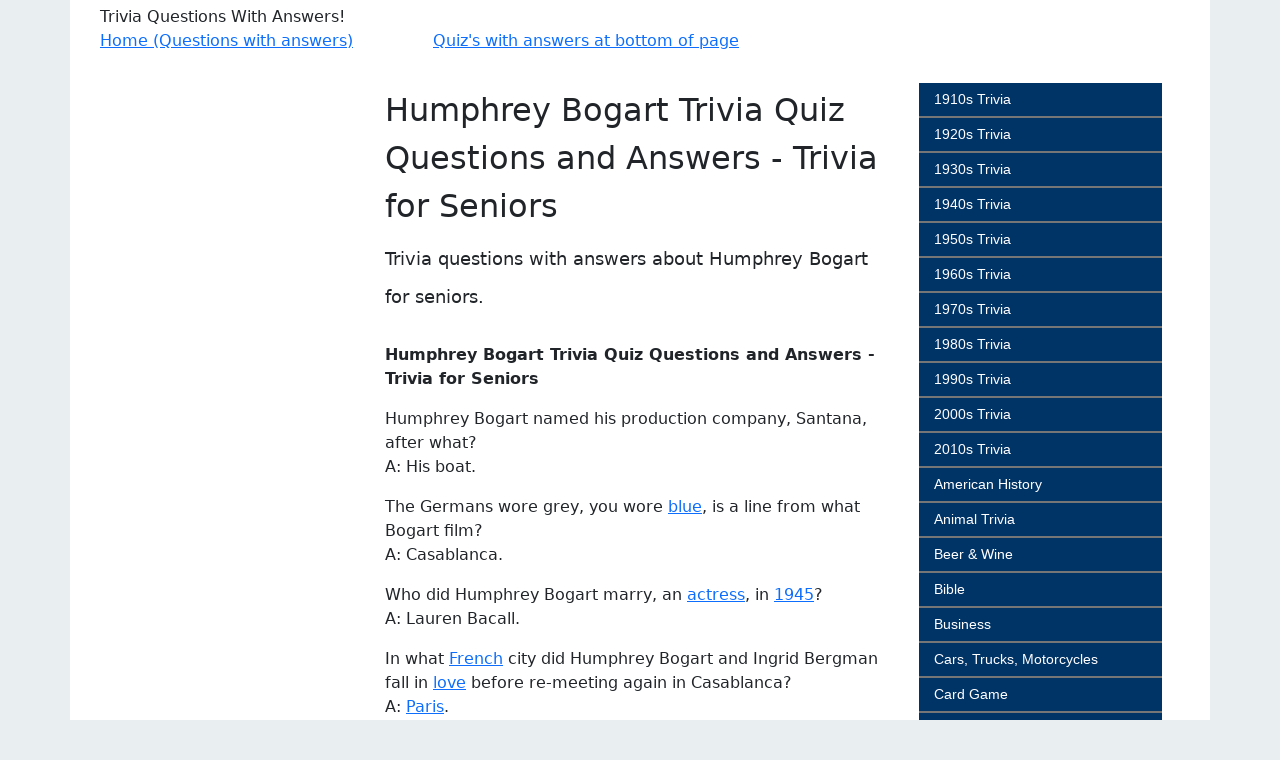

--- FILE ---
content_type: text/html
request_url: https://triviaplaying.com/sidebarF.htm
body_size: 33548
content:
<script>
var acc = document.getElementsByClassName("accordion");
var i;

for (i = 0; i < acc.length; i++) {
  acc[i].addEventListener("click", function() {
    this.classList.toggle("active");
    var panel = this.nextElementSibling;
    if (panel.style.display === "block") {
      panel.style.display = "none";
    } else {
      panel.style.display = "block";
    }
  });
}
</script>


<button class="accordion" style="color: white;">1910s Trivia</button>
<div class="panel">
<a href="866-1910s-questions-answers.htm" class="accordion"style="color:white;">1910</a>
<a href="867-1911-questions.htm"class="accordion"style="color: white;">1911 </a>
<a href="868-1912-questions-trivia.htm"class="accordion"style="color:white;">1912 </a> 
<a href="869-1913-trivia-questions.htm"class="accordion"style="color:white;">1913 </a>  
<a href="870-1914-trivia-questions.htm"class="accordion"style="color:white;">1914 </a>  
<a href="872-1915-trivia-questions.htm"class="accordion"style="color:white;">1915 </a>  
<a href="873-1916-trivia-questions.htm"class="accordion"style="color:white;">1916 </a>
<a href="874-1917-trivia-questions.htm"class="accordion"style="color:white;">1917 </a>   
<a href="875-1918-trivia-questions-answers.htm"class="accordion"style="color:white;">1918 </a>
<a href="877-1919-trivia-questions.htm"class="accordion"style="color:white;">1919</a> 
</div>

<button class="accordion"style="color:white;">1920s Trivia</button>
<div class="panel">
<a href="830-1920-trivia-questions-answers.htm" class="accordion"style="color:white;"> 1920 </a>
<a href="831-1921-Trivia-questions-answers.htm" class="accordion"style="color:white;">1921 </a>
<a href="832-1922-questions-answers.htm" class="accordion"style="color:white;">1922 </a>    
<a href="833-1923-trivia-questons-answers.htm" class="accordion"style="color:white;">1923 </a>  
<a href="834-1924-questions-answers.htm"class="accordion"style="color:white;">1924 </a>   
<a href="835-1925-questions-answers.htm"class="accordion"style="color:white;">1925 </a>  
<a href="836-1926-trivia-questions.htm"class="accordion"style="color:white;">1926 </a>  
<a href="837-1927-questions-answers.htm"class="accordion"style="color:white;">1927 </a> 
<a href="838-trivia-quiz-questions-1928.htm"class="accordion"style="color:white;">1928 </a>
<a href="839-1929-trivia-questions-answers.htm"class="accordion"style="color:white;">1929 </a>   
</div>

<button class="accordion"style="color:white;">1930s Trivia</button>
<div class="panel">
<a href="819-1930-trivia-questions.htm"class="accordion"style="color:white;"> 1930 </a>
<a href="820-1931-trivia-questions-answers.htm"class="accordion"style="color:white;">1931 </a>
<a href="821-30s-1932-questions-answers.htm"class="accordion"style="color:white;">1932 </a>
<a href="822-1930s-trivia-1933-questions.htm"class="accordion"style="color:white;">1933 </a>
<a href="823-1934-trivia-questions-answers.htm"class="accordion"style="color:white;">1934 </a>
<a href="824-1935-trivia-questions.htm"class="accordion"style="color:white;">1935 </a>
<a href="825-1936-questions-answers.htm"class="accordion"style="color:white;">1936 </a>
<a href="826-1937-questions-answers.htm"class="accordion"style="color:white;">1937 </a>  
<a href="827-1938-questions-answers.htm"class="accordion"style="color:white;">1938 </a> 
<a href="828-1939-questions-answers-trivia.htm"class="accordion"style="color:white;">1939 </a>         
</div>
<button class="accordion"style="color:white;">1940s Trivia</button>
<div class="panel">
<a href="805-1940s-trivia-questions.htm"class="accordion"style="color:white;"> 1940 </a>
<a href="806-1941-trivia-questions.htm"class="accordion"style="color:white;">1941 </a>
<a href="807-1942-trivia-questions.htm"class="accordion"style="color:white;">1942 </a>
<a href="808-1943-questions-and-answers.htm"class="accordion"style="color:white;">1943 </a>
<a href="809-1944-trivia-questions.htm"class="accordion"style="color:white;">1944 </a>
<a href="810-1945-trivia-questions.htm"class="accordion"style="color:white;">1945 </a>  
<a href="811-1946-trivia-questions.htm"class="accordion"style="color:white;">1946 </a> 
<a href="812-1947-trivia-questions.htm"class="accordion"style="color:white;">1947 </a>   
<a href="813-1948-trivia-questions.htm"class="accordion"style="color:white;">1948 </a>
<a href="814-1949-trivia-quiz.htm"class="accordion"style="color:white;">1949 </a>                
</div>
<button class="accordion"style="color:white;">1950s Trivia</button>
<div class="panel">
<a href="699-1950-trivia-questions.htm"class="accordion"style="color:white;"> 1950 </a>
<a href="696-1951-trivia-questions.htm"class="accordion"style="color:white;">1951 </a>
<a href="697-1952-year-trivia-questions.htm"class="accordion"style="color:white;">1952 </a>
<a href="698-1953-year-trivia-quiz.htm"class="accordion"style="color:white;">1953 </a>
<a href="700-1954-year-trivia-questions.htm"class="accordion"style="color:white;">1954 </a>
<a href="701-1955-trivia-questions.htm"class="accordion"style="color:white;">1955 </a>
<a href="702-year-1956-trivia.htm"class="accordion"style="color:white;">1956 </a>
<a href="703-1957-trivia.htm"class="accordion"style="color:white;">1957 </a>
<a href="704-1958-trivia-quiz-questions.htm"class="accordion"style="color:white;">1958 </a>
<a href="705-1959-Trivia-quiz.htm"class="accordion"style="color:white;">1959 </a>       
</div>

<button class="accordion"style="color:white;">1960s Trivia</button>
<div class="panel">
<a href="706-1960-trivia-questions.htm"class="accordion"style="color:white;">1960 </a>
<a href="707-1961-trivia-questions.htm"class="accordion"style="color:white;">1961 </a>
<a href="708-1962-trivia-quiz-questions.htm"class="accordion"style="color:white;">1962 </a>
<a href="709-1963-trivia-quiz.htm"class="accordion"style="color:white;">1963 </a>
<a href="710-trivia-quiz-questions-1964.htm"class="accordion"style="color:white;">1964 </a>
<a href="711-trivia-questions-1965.htm"class="accordion"style="color:white;">1965 </a>
<a href="712-trivia-questions-1966.htm"class="accordion"style="color:white;">1966 </a>
<a href="713-trivia-quiz-questions-1967.htm"class="accordion"style="color:white;">1967 </a>
<a href="714-trivia-questions-1968-answers.htm"class="accordion"style="color:white;">1968 </a>
<a href="715-trivia-quiz-questions-1969.htm"class="accordion"style="color:white;">1969 </a>             
</div>

<button class="accordion"style="color:white;">1970s Trivia</button>
<div class="panel">
<a href="716-trivia-questions-1970.htm"class="accordion"style="color:white;">1970 </a>
<a href="717-trivia-1971-quiz.htm"class="accordion"style="color:white;">1971 </a>
<a href="718-trivia-quiz-questions-1972.htm"class="accordion"style="color:white;">1972 </a>
<a href="719-trivia-70s-questions-1973.htm"class="accordion"style="color:white;">1973 </a>
<a href="720-Trivia-questions-1974.htm"class="accordion"style="color:white;">1974 </a>
<a href="721-trivia-questions-1975.htm"class="accordion"style="color:white;">1975 </a>
<a href="722-70s-trivia-questions-1976.htm"class="accordion"style="color:white;">1976 </a>
<a href="724-trivia-questions-1977.htm"class="accordion"style="color:white;">1977 </a>
<a href="725-trivia-1978-questions-70s.htm"class="accordion"style="color:white;">1978 </a>
<a href="726-Trivia-questions-1979.htm"class="accordion"style="color:white;">1979 </a>
</div>

<button class="accordion"style="color:white;">1980s Trivia</button>
<div class="panel">
<a href="727-1980s-trivia-questions.htm"class="accordion"style="color: white;">1980 </a>                                          	 
<a href="728-trivia-questions-1981.htm"class="accordion"style="color: white;">1981 </a>
<a href="729-trivia-quiz-1982.htm"class="accordion"style="color: white;">1982 </a>
<a href="730-trivia-questions-1983.htm"class="accordion"style="color:white;">1983 </a>
<a href="731-trivia-quiz-1984.htm"class="accordion"style="color:white;">1984 </a>
<a href="732-trivia-quizzes-80s-1985.htm"class="accordion"style="color:white;">1985 </a>
<a href="733-trivia-quiz-questions-1986.htm"class="accordion"style="color:white;">1986 </a> 
<a href="734-trivia-quiz-1987.htm"class="accordion"style="color: white;">1987 </a> 
<a href="735-trivia-questions-1988.htm"class="accordion"style="color:white;">1988 </a>  
<a href="736-trivia-80s-1989.htm"class="accordion"style="color:white;">1989 </a>                   
</div>

<button class="accordion"style="color:white;">1990s Trivia</button>
<div class="panel">
<a href="737-1990-trivia-questions.htm"class="accordion"style="color:white;">1990 </a>                                          	 
<a href="738-trivia-from-1991.htm"class="accordion"style="color:white;">1991 </a>
<a href="739-trivia-1992-questions.htm"class="accordion"style="color:white;">1992 </a>
<a href="740-trivia-quiz-questions-1993.htm"class="accordion"style="color:white;">1993 </a>
<a href="741-trivia-1994-questions.htm"class="accordion"style="color:white;">1994 </a>
<a href="742-trivia-1995-questions.htm"class="accordion"style="color:white;">1995 </a>
<a href="743-1996-trivia-quiz-questions.htm"class="accordion"style="color:white;">1996 </a> 
<a href="744-1990s-trivia-questions-1997.htm"class="accordion"style="color:white;">1997 </a> 
<a href="1192-1998-Trivia-Questions.htm"class="accordion"style="color:white;">1998  </a>
<a href="1193-1999-trivia-questions.htm"class="accordion"style="color:white;">1999  </a>            
</div>

<button class="accordion"style="color:white;">2000s Trivia</button>
<div class="panel">
	<a href="784-miscellaneous-2000-trivia-questions.htm"class="accordion"style="color:white;">2000 </a>
	<a href="785-2001-miscellaneous-trivia-questions.htm"class="accordion" style="color:white;">2001 </a>
	<a href="786-2000s-trivia-questions-2002.htm"class="accordion"style="color:white;">2002 </a>
	<a href="787-trivia-questions-2003.htm"class="accordion"style="color:white;">2003 </a>
	<a href="788-2000s-trivia-questions-2004.htm"class="accordion"style="color:white;">2004 </a>
	<a href="789-2005-trivia-quiz-questions.htm"class="accordion"style="color:white;">2005 </a>
	<a href="790-2006-trivia-questions.htm"class="accordion"style="color:white;">2006 </a>
	<a href="791-2007-trivia-questions.htm"class="accordion"style="color:white;">2007 </a>
	<a href="792-2008-trivia-questions-answers.htm"class="accordion"style="color:white;">2008 </a>
	<a href="793-2009-trivia-questions.htm"class="accordion"style="color:white;">2009 </a>
</div>

<button class="accordion"style="color:white;">2010s Trivia</button>
<div class="panel">
	<a href="1925-2010-Trivia.htm"class="accordion"style="color:white;">2010 </a>
	<a href="1926-2011-Trivia.htm"class="accordion"style="color:white;">2011 </a>
	<a href="1927-2012-Trivia.htm"class="accordion"style="color:white;">2012 </a>
	<a href="1928-2013-Trivia.htm"class="accordion"style="color:white;">2013 </a>
	<a href="1929-2014-Trivia.htm"class="accordion"style="color:white;">2014 </a>
	<a href="1930-2015-Trivia.htm"class="accordion"style="color:white;">2015 </a>
	<a href="1931-2016-Trivia.htm"class="accordion"style="color:white;">2016 </a>
	<a href="1932-2017-Trivia.htm"class="accordion"style="color:white;">2017 </a>
	<a href="1933-2018-Trivia.htm"class="accordion"style="color:white;">2018 </a>
	<a href="1934-2019-Trivia.htm"class="accordion"style="color:white;">2019 </a>
</div>

<button class="accordion"style="color:white;"> American History</button>
<div class="panel">
<a href="1027-Alexander-Hamilton-Trivia-Questions-Answers.htm"class="accordion"style="color:white;">Alexander Hamilton</a>
<a href="1031-American-Civil-War-Trivia-Quiz.htm"class="accordion"style="color:white;">American Civil War </a>
<a href="346-American-History-Trivia.htm"class="accordion"style="color:white;">American History</a>
<a href="347-Trivia-American-History.htm"class="accordion"style="color:white;">American History 2</a>
<a href="348-trivia-questions-history.htm"class="accordion"style="color:white;">American History 3</a>
<a href="349-History-trivia-questions-answers.htm"class="accordion"style="color:white;">American </a>
<a href="1790-Apache-Indian-Trivia.htm"class="accordion"style="color:white;">Apache Indians </a>
<a href="350-American-History-Trivia-questions.htm"class="accordion"style="color:white;">US History </a>
<a href="404-California-gold-rush-trivia.htm"class="accordion"style="color:white;">California Gold Rush </a>
<a href="1874-caterpillar-Trivia.htm"class="accordion"style="color:white;">Caterpillar </a>
<a href="1032-Civil-War-Battles-Quiz-Answers.htm"class="accordion"style="color:white;">Civil War Battle</a> 
<a href="1368-cowboy-trivia.htm"class="accordion"style="color:white;">Cowboy</a>                                                                                           
<a href="666-american-history-trivia-daniel-boone.htm"class="accordion"style="color:white;">Daniel Boone </a>
<a href="772-davy-crockett-history-trivia.htm"class="accordion"style="color:white;">Davey Crockett </a>
<a href="782-Declaration-of-Independence-trivia.htm"class="accordion"style="color:white;">The Declaration Of Independence</a>
<a href="665-American-history-lewis-clark-expedition.htm"class="accordion"style="color:white;">Lewis and Clark Expedition</a>
<a href="928-Mayflower-Pilgrim-Trivia-Quiz-Questions.htm"class="accordion"style="color:white;">Mayflower </a>
<a href="933-Old-Ironsides-Constitution-Trivia-Quiz-Questions.htm"class="accordion"style="color:white;">Old Ironsides </a>
<a href="1030-Pocahontas-Trivia-Quiz-Questions-Answers.htm"class="accordion"style="color:white;">Pocahontas </a> 
<a href="611-american-revolutionary-war-history-trivia.htm"class="accordion"style="color:white;">Revolutionary War</a>
<a href="951-Roaring-Twenties-Trivia-Quiz-Questions-Answers.htm"class="accordion"style="color:white;">Roaring 20s</a>
<a href="637-history-spanish-american-war.htm"class="accordion"style="color:white;">Spanish American War</a>                                              
<a href="1092-Bill-of-rights-trivia-quiz-questions-answers.htm"class="accordion"style="color:white;">Bill Of Rights</a>   
</div>

<button class="accordion"style="color:white;">Animal Trivia</button>
<div class="panel">
<a href="1018-Animal-Trivia-Quiz-Questions-Answers.htm"class="accordion"style="color:white;">Animal </a>
<a href="206-Animal-Trivia.htm"class="accordion"style="color:white;">Animal 2</a>
<a href="306-Animal-Trivia.htm"class="accordion"style="color:white;">Animal 3</a>
<a href="307-Animal-Trivia-Questions.htm"class="accordion"style="color:white;">Animal 4</a>                                              
<a href="309-Trivia-Animal.htm"class="accordion"style="color:white;">Animal 5</a>
<a href="310-Trivia-Animal-Questions.htm"class="accordion"style="color:white;">Animal 6</a>
<a href="311-Animal-Trivia-answers.htm"class="accordion"style="color:white;">Animal 7</a>
<a href="312-Trivia-About-Animals.htm"class="accordion"style="color:white;">Animal 8</a>
<a href="313-Creatures-Animals-Trivia.htm"class="accordion"style="color:white;">Animal 9</a>
<a href="314-Trivia-Animal-Good.htm"class="accordion"style="color:white;">Animal 10</a>  
<a href="1185-animals-china-trivia-quiz-questions.htm"class="accordion"style="color:white;">Animals of China </a>                                               
<a href="1025-Apes-Trivia-Quiz-Questions-Answers.htm"class="accordion"style="color:white;">Ape </a>
<a href="803-bald-eagle-trivia-questions.htm"class="accordion"style="color:white;">Bald Eagle </a>
<a href="753-animal-bats-trivia.htm"class="accordion"style="color:white;">Bat</a>
<a href="764-animal-bear-trivia.htm"class="accordion"style="color:white;">Bear </a>
<a href="1346-Bee-Trivia.htm"class="accordion"style="color:white;">Bees </a> 
<a href="205-bird-trivia.htm"class="accordion"style="color:white;">Bird </a>
<a href="1817-bobcat-Trivia.htm"class="accordion"style="color:white;">Bobcat </a>
<a href="913-Butterfly-Trivia-Quiz-Questions-Answers.htm"class="accordion"style="color:white;">Butterfly </a>  
<a href="203-Cat-Trivia-questions.htm"class="accordion"style="color:white;">Cats </a>
<a href="223-cat-kitten-trivia.htm"class="accordion"style="color:white;">Cats & Kittens </a>
<a href="1756-Cheetah-Trivia.htm"class="accordion"style="color:white;">Cheetah </a>
<a href="1313-Clydesdale-Trivia.htm"class="accordion"style="color:white;">Clydesdales </a>
<a href="752-cattle-cow-trivia.htm"class="accordion"style="color:white;">Cows </a>
<a href="1876-Corgi-Trivia.htm"class="accordion"style="color:white;">Corgi </a>
<a href="1336-Crow-Trivia.htm"class="accordion"style="color:white;">Crows </a>
<a href="224-Dog-Trivia-Questions.htm"class="accordion"style="color:white;">Dogs</a>
<a href="200-Dog-puppy-trivia.htm"class="accordion"style="color:white;">Dog 2</a>
<a href="200-Dog-Trivia-Questions.htm"class="accordion"style="color:white;">Dog 3</a>
<a href="1880-ducks-Trivia.htm"class="accordion"style="color:white;">Duck</a>  
<a href="459-elephant-trivia-quiz.htm"class="accordion"style="color:white;">Elephant </a> 
<a href="204-Fish-Trivia.htm"class="accordion"style="color: white;">Fish & Fishing </a>
<a href="1395-Frog-Trivia.htm"class="accordion"style="color: white;">Frog </a>
<a href="649-giant-panda-trivia-quiz.htm"class="accordion"style="color:white;">Panda </a>
<a href="1774-German-Shepard-Trivia.htm"class="accordion"style="color:white;">German Shepard </a>
<a href="794-animal-trivia-giraffe.htm"class="accordion"style="color:white;">Giraffe </a>
<a href="755-Goat-animal-trivia.htm"class="accordion"style="color:white;">Goat</a>    
<a href="829-animal-trivia-hippo.htm"class="accordion"style="color:white;">Hippo </a>
<a href="226-horse-trivia.htm"class="accordion"style="color:white;">Horse </a>
<a href="1365-Hummingbird-Trivia.htm"class="accordion"style="color:white;">Hummingbird </a> 
<a href="1365-Hummingbird-Trivia.htm"class="accordion"style="color:white;">Hummingbird 2</a> 
<a href="664-animal-trivia-African-lion.htm"class="accordion"style="color:white;">African Lion </a>
<a href="1360-Kangaroo-Trivia.htm"class="accordion"style="color:white;">Kangaroo </a>
<a href="1358-Leather-Trivia.htm"class="accordion"style="color:white;">Leather </a>
<a href="1509-lizard-trivia.htm"class="accordion"style="color:white;">Lizard </a>
<a href="1818-Maine-Coon-cat-Trivia.htm"class="accordion"style="color:white;">Main Coon Cat </a>
<a href="308-Animal-Trivia-Questions-Answers.htm"class="accordion"style="color:white;">Miscellaneous Animals</a>
<a href="1755-mosquito-trivia.htm"class="accordion"style="color:white;">Mosquito</a>
<a href="1580-Owl-trivia-questions.htm"class="accordion"style="color:white;">Owl</a>
<a href="1347-Oyster-Trivia.htm"class="accordion"style="color:white;">Oysters </a>
<a href="315-Fun-Animal-Trivia.htm"class="accordion"style="color:white;">Random Animals</a>
<a href="759-animal-pig-trivia.htm"class="accordion"style="color:white;">Pig </a>
<a href="1761-pigeon-trivia.htm"class="accordion"style="color:white;">Pigeon </a>
<a href="1020-Octopus-Trivia-Quiz-Quesitons-answers.htm"class="accordion"style="color:white;">Octopus </a>
<a href="914-Pet-Trivia-Quiz-Questions-Answers.htm"class="accordion"style="color:white;">Pet </a>
<a href="758-animal-rattlesnake-trivia.htm"class="accordion"style="color:white;">Rattlesnake </a>
<a href="1508-Reptile-Trivia.htm"class="accordion"style="color:white;">Reptile </a>
<a href="1418-Sea-Urchin-Trivia.htm"class="accordion"style="color:white;">Sea Urchin </a>
<a href="407-Shark-Trivia-Quiz.htm"class="accordion"style="color:white;">Shark </a> 
<a href="1432-Shrimp-Trivia.htm"class="accordion"style="color:white;">Shrimp </a>
<a href="1872-Squid-Trivia.htm"class="accordion"style="color:white;">Squid </a>  
<a href="583-Squirrel-animal-trivia.htm"class="accordion"style="color:white;">Squirrel </a>
<a href="1383-Swordfish-Trivia.htm"class="accordion"style="color:white;">Swordfish </a>
<a href="1407-Tarantula-Trivia.htm"class="accordion"style="color:white;">Tarantula </a>
<a href="1021-Tardigrade-water-bears-trivia-questions.htm"class="accordion"style="color:white;">Tardigrade </a>
<a href="1921-Toad-Trivia.htm"class="accordion"style="color:white;">Toad </a>
<a href="1883-tortoiseshell-cat-trivia.htm"class="accordion"style="color:white;">Tortoiseshell Cat</a>
<a href="1413-Turkey-Trivia.htm"class="accordion"style="color:white;">Turkey </a>
<a href="1394-Turtle-Trivia.htm"class="accordion"style="color:white;">Turtle </a>
<a href="1361-Walrus-Triva.htm"class="accordion"style="color:white;">Walrus </a>
<a href="1742-Water-Buffalo-Trivia.htm"class="accordion"style="color:white;">Water Buffalo </a>
<a href="860-whale-trivia-questions.htm"class="accordion"style="color:white;">Whale </a>
<a href="912-Wolf-Trivia-Quiz-Questions-Answers.htm"class="accordion"style="color:white;">Wolf </a>
<a href="751-animal-trivia-wolverine.htm"class="accordion"style="color:white;">Wolverine </a>
<a href="1935-Wool-Trivia.htm"class="accordion"style="color:white;">Wool</a>
<a href="876-animal-zebra-questions.htm"class="accordion"style="color:white;">Zebra </a> 
</div>


<button class="accordion"style="color:white;">Beer & Wine </button>
<div class="panel">
<a href="606-beer-history-trivia.htm"class="accordion"style="color:white;">Beer Trivia</a>
<a href="295-Beer-wine-trivia.htm"class="accordion"style="color:white;">Beer 2</a>
<a href="296-wine-beer-trivia-questions.htm"class="accordion"style="color:white;">Beer 3</a>
<a href="297-Trivia-Wine-Beer.htm"class="accordion"style="color:white;">Beer and Wine </a>
<a href="298-Trivia-Questions-Beer-wine.htm"class="accordion"style="color:white;">Wine </a> 
<a href="603-beer-budweiser-trivia.htm"class="accordion"style="color:white;">Budweiser </a> 
<a href="605-coors-brewing-beer-trivia.htm"class="accordion"style="color:white;">Coors </a>
<a href="1078-Craft-Beer-Microbrewery-Trivia-Quiz-Questions.htm"class="accordion"style="color:white;">Craft Beer </a>    
<a href="667-Beer-trivia-quiz-sam-adams.htm"class="accordion"style="color:white;">Samuel Adams </a>            
</div>

<button class="accordion"style="color:white;">Bible </button>
<div class="panel">
<a href="264-Bible-Trivia-Questions.htm"class="accordion"style="color:white;">Bible Trivia </a>
<a href="265-Trivia-Bible-Questions.htm"class="accordion"style="color:white;">Bible 2 </a>
<a href="266-Biblical-Trivia-Questions.htm"class="accordion"style="color:white;">Bible 3</a>
<a href="267-Trivia-Questions-Bible.htm"class="accordion"style="color: white;">Bible 4</a>
<a href="23_bible_Q_.htm"class="accordion"style="color:white;">Bible 5</a> 
<a href="956-Trivia-about-bible-questions-answers.htm"class="accordion"style="color:white;">Bible 6</a>
<a href="110-bible-Q.htm"class="accordion"style="color:white;">Bible 7</a>
<a href="1004-Jesus-Christian-Trivia-Quiz-Questions.htm"class="accordion"style="color:white;">Jesus Christ </a>
<a href="1165-Jonah-bible-trivia-quiz-questions.htm"class="accordion"style="color:white;">Jonah and the Fish </a>
</div>

<button class="accordion"style="color:white;">Business </button>
<div class="panel">
<a href="894-Amazon-Trivia-Questions-Answers.htm"class="accordion"style="color:white;">Amazon</a> 
<a href="895-Amazon-Trivia-Quiz-Answers.htm"class="accordion"style="color:white;">Amazon 2</a> 
<a href="896-Amazon-Quiz-Questions-Answers.htm"class="accordion"style="color:white;">Amazon 3</a>
<a href="991-Apple-Computer-Trivia-quiz-Questions.htm"class="accordion"style="color:white;">Apple Computer </a>
<a href="1873-Bank-Trivia.htm"class="accordion"style="color:white;">Bank </a>
<a href="1387-Bank-of-America-trivia.htm"class="accordion"style="color:white;">Bank of America </a>
<a href="1240-Bitcoin-Trivia.htm"class="accordion"style="color:white;">Bitcoin</a>
<a href="994-Car-Trivia-Quiz-Questions-Chevrolet.htm"class="accordion"style="color:white;">Chevy Car </a>
<a href="1634-Chipotle-trivia.htm"class="accordion"style="color:white;">Chipotle </a>
<a href="1517-credit-card-trivia.htm"class="accordion"style="color:white;">Credit Card </a>
<a href="1094-Disneyland-trivia-quiz-questions-answers.htm"class="accordion"style="color:white;">Disneyland </a>                                               
<a href="996-Dodge-Car-Trivia-Quiz-Questions.htm"class="accordion"style="color:white;">Dodge </a>
<a href="1954-DoorDash-Trivia.htm"class="accordion"style="color:white;">DoorDash </a>
<a href="1391-Dow-Jones-Industrial-Average.htm"class="accordion"style="color:white;">Dow Jones Industrial Average</a>                                              
<a href="908-ebay-trivia-questions-answers.htm"class="accordion"style="color:white;">eBay </a>
<a href="909-ebay-trivia-quiz-questions-answers.htm"class="accordion"style="color:white;">eBay 2</a>
<a href="1010-Elon-Musk-Trivia-Quiz-Questions-Answers.htm"class="accordion"style="color:white;">Elon Musk </a>
<a href="899-facebook-Mark-Zuckerberg-Social-Media.htm"class="accordion"style="color:white;">Facebook </a>
<a href="900-trivia-facebook--Social-Media.htm"class="accordion"style="color:white;">Facebook 2</a> 
<a href="901-facebook-Trivia-Social-Media-questions.htm"class="accordion"style="color:white;">Facebook 3</a>
<a href="995-Ford-Car-Trivia-quiz-Questions.htm"class="accordion"style="color:white;">Ford </a>
<a href="1009-Google-Trivia-Questions-Answers.htm"class="accordion"style="color:white;">Google </a>
<a href="1493-hedge-fund-Trivia.htm"class="accordion"style="color:white;">Hedge Funds </a>
<a href="1356-Holland-America-Line-Trivia.htm"class="accordion"style="color:white;">Holland American Line </a>
<a href="997-Honda-Trivia-Quiz-Questions-Answers.htm"class="accordion"style="color:white;">Honda </a>
<a href="1285-Hulu-Trivia.htm"class="accordion"style="color:white;">Hulu </a>
<a href="1220-Inflation-Trivia.htm"class="accordion"style="color:white;">Inflation Trivia</a> 
<a href="1955-Instacart-Trivia.htm"class="accordion"style="color:white;">Instacart</a>                                              
<a href="902-Instagram-Trivia-Questions.htm"class="accordion"style="color:white;">Instagram </a> 
<a href="903-Instagram-Trivia-Questions-Answers.htm"class="accordion"style="color:white;">Instagram 2</a>
<a href="904-Instagram-Trivia.htm"class="accordion"style="color:white;">Instagram 3</a>
<a href="1064-John-Deere-Trivia-Quiz-Questions.htm"class="accordion"style="color:white;">John Deere </a>
<a href="936-Microwave-Oven-Trivia-Quiz-Questions.htm"class="accordion"style="color:white;">Microwave Oven </a>
<a href="1345-Mutual-Fund-Trivia.htm"class="accordion"style="color:white;">Mutual Funds</a>
<a href="1406-Nike-Inc-Trivia.htm"class="accordion"style="color:white;">Nike</a>
<a href="1591-pizza-hut-trivia-questions.htm"class="accordion"style="color:white;">Pizza Hut</a>
<a href="1647-Powerball-trivia.htm"class="accordion"style="color:white;">Powerball</a>
<a href="1590-safeway-trivia-questions.htm"class="accordion"style="color:white;">Safeway</a>
<a href="1011-SpaceX-Trivia-Questions-Answers.htm"class="accordion"style="color:white;">SpaceX </a>
<a href="1589-Starbucks-coffee-trivia.htm"class="accordion"style="color:white;">Starbucks </a>
<a href="1293-Stock-Market-Trivia.htm"class="accordion"style="color:white;">Stock Market </a>
<a href="1211-Taco-Bell-Trivia-quiz-questions.htm"class="accordion"style="color:white;">Taco Bell </a>
<a href="1862-TikTok-Trivia.htm"class="accordion"style="color:white;">TikTok</a>
<a href="1515-Truth-Social-Trivia.htm"class="accordion"style="color:white;">Truth Social </a>
<a href="1953-Uber-Trivia.htm"class="accordion"style="color:white;">Uber </a>
<a href="926-Uber-Trivia-Quiz-questions-Answers-printable.htm"class="accordion"style="color:white;">Uber 2</a>                
<a href="1005-Walmart-Trivia-Questions-Answers.htm"class="accordion"style="color:white;">Walmart </a>  
</div>

<button class="accordion"style="color:white;">Cars, Trucks, Motorcycles </button>
<div class="panel">
<a href="1076-57-Chevy-Trivia-Quiz-Questions-answers.htm"class="accordion"style="color:white;">57 Chevy </a>
<a href="1246-BMW-Trivia.htm"class="accordion"style="color:white;">BMW </a>
<a href="994-Car-Trivia-Quiz-Questions-Chevrolet.htm"class="accordion"style="color:white;">Chevy Car </a>
<a href="1043-Chrysler-Hemi-engine-trivia-quiz-questions.htm"class="accordion"style="color:white;">Chrysler Hemi Engine </a>
<a href="1034-Chevy-Corvette-Trivia-Quiz-Question-Answers.htm"class="accordion"style="color:white;">Chevy Corvette </a>
<a href="1366-DeLorean-Car-Trivia.htm"class="accordion"style="color:white;">DeLorean </a>
<a href="996-Dodge-Car-Trivia-Quiz-Questions.htm"class="accordion"style="color:white;">Dodge </a>
<a href="1077-Drag-Racing-Trivia-Quiz-Questions-answers.htm"class="accordion"style="color:white;">Drag Race </a>
<a href="1073-Ford-Edsel-Trivia-Quiz-questions.htm"class="accordion"style="color: white;">Edsel </a>                                              
<a href="1037-ford-model-A-Car-trivia-questions.htm"class="accordion"style="color:white;">Model A Ford </a>
<a href="995-Ford-Car-Trivia-quiz-Questions.htm"class="accordion"style="color: white;">Ford </a> 
<a href="1231-Ford-F-150-Lightning-Trivia.htm"class="accordion"style="color:white;">Ford F-150 Lightning</a>
<a href="1042-Ford-Mustang-Car-Trivia-Quiz-Questions.htm"class="accordion"style="color:white;">Ford Mustang </a>
<a href="1511-Hells-Angels-Trivia.htm"class="accordion"style="color:white;">Hells Angels </a> 
<a href="997-Honda-Trivia-Quiz-Questions-Answers.htm"class="accordion"style="color:white;">Honda </a>
<a href="1592-Jaguar-car-trivia-questions.htm"class="accordion"style="color:white;">Jaguar</a>
<a href="1646-Jeep-Trivia.htm"class="accordion"style="color:white;">Jeep</a>
<a href="1154-monster-truck-trivia-quiz-questions-answers.htm"class="accordion"style="color:white;">Monster Truck </a> 
<a href="1036-Motorcycle-Trivia-Quiz-questions-answers.htm"class="accordion"style="color:white;">Motorcycle </a>
<a href="1610-Porsche-Trivia-quiz-questions.htm"class="accordion"style="color:white;">Porsche </a>
<a href="1402-Shelby-Cobra-Trivia.htm"class="accordion"style="color:white;">Shelby Cobra </a> 
<a href="1035-Car-Trivia-Tesla-Model-S.htm"class="accordion"style="color:white;">Tesla </a>
<a href="1593-Toyota-car-trivia-questions.htm"class="accordion"style="color:white;">Toyota </a>
</div>

<button class="accordion"style="color:white;">Card Game </button>
<div class="panel">
<a href="1177-Bridge-Trivia-quiz-questions-answers.htm"class="accordion"style="color:white;">Bridge </a>
<a href="1176-Card-game-trivia-quiz-questions-answers.htm"class="accordion"style="color:white;">Card Game </a> 
<a href="1178-Gin-Rummy-Trivia-Quiz-Questions-Answers.htm"class="accordion"style="color:white;">Gin Rummy </a>
<a href="1181-Hearts-Trivia-Quiz-Questions-Answers-Printable.htm"class="accordion"style="color:white;">Hearts </a> 
<a href="1182-Old-Maid-Trivia-Quiz-Questions-Answers-Printable.htm"class="accordion"style="color:white;">Old Maid </a>
<a href="1183-pinochle-trivia-quiz-questions-answers-printable.htm"class="accordion"style="color:white;">Pinochle </a>         
<a href="1180-Poker-Trivia-Quiz-Questions-Answers.htm"class="accordion"style="color:white;">Poker </a> 
<a href="1179-Spades-Trivia-Quiz-Questions-Answers.htm"class="accordion"style="color:white;">Spades </a>           
</div>

<button class="accordion"style="color:white;">Cartoon & Comic</button>
<div class="panel">
<a href="661-bugs-bunny-cartoon.htm"class="accordion"style="color:white;">Bugs Bunny </a>
<a href="323-cartoon-comic.htm"class="accordion"style="color:white;">Cartoon </a>
<a href="324-Comics-Cartoons.htm"class="accordion"style="color:white;">Cartoon 2</a>
<a href="325-cartoons-comic-trivia.htm"class="accordion"style="color:white;">Cartoon 3</a> 
<a href="1487-casper-the-friendly-ghost-trivia.htm"class="accordion"style="color:white;">Casper the Ghost</a> 
<a href="642-comic-book-trivia.htm"class="accordion"style="color:white;">Comic Book </a>                                                
<a href="641-comic-strip-trivia.htm"class="accordion"style="color:white;">Comic Strip </a>
<a href="655-Comic-book-Trivia-DC-Comics.htm"class="accordion"style="color:white;">DC Comics </a>
<a href="652-cartoon-donald-duck-trivia.htm"class="accordion"style="color:white;">Donald Duck </a>
<a href="653-disney-donald-duck-trivia.htm"class="accordion"style="color:white;">Donald Duck 2</a>
<a href="783-flintsones-cartoon-trivia.htm"class="accordion"style="color:white;">Flintstones </a>
<a href="1488-Goofy-Cartoon-Trivia.htm"class="accordion"style="color:white;">Goofy </a>
<a href="1486-Huckleberry-Hound-Cartoon-Trivia.htm"class="accordion"style="color:white;">Huckleberry Hound </a>
<a href="657-comic-book-iron-man.htm"class="accordion"style="color:white;">Iron Man </a>
<a href="1489-The-Jetsons-Cartoon-Trivia.htm"class="accordion"style="color:white;">Jetsons </a>
<a href="645-marvel-comic-books-trivia.htm"class="accordion"style="color:white;">Marvel </a>
<a href="651-marvel-comics-trivia-quiz.htm"class="accordion"style="color:white;">Marvel 2</a>
<a href="550-Mickey-mouse-cartoon-trivia.htm"class="accordion"style="color:white;">Mickey Mouse </a> 
<a href="670-Mighty-mouse-cartoon-trivia.htm"class="accordion"style="color:white;">Mighty Mouse </a>
<a href="680-comic-strip-peanuts-trivia.htm"class="accordion"style="color:white;">Peanuts </a>
<a href="963-Stan-Lee-Trivia-quiz-Questions-Answers.htm"class="accordion"style="color:white;">Stan Lee </a>
<a href="685-tom-jerry-cartoon-trivia.htm"class="accordion"style="color:white;">Tom and Jerry </a>                                                
<a href="658-cartoon-trivia-tweety-bird.htm"class="accordion"style="color:white;">Tweety Bird </a>
<a href="1485-Yogi-Bear-Trivia.htm"class="accordion"style="color:white;">Yogi Bear </a>   
<a href="686-yosemite-sam-cartoon-trivia.htm"class="accordion"style="color:white;">Yosemite Sam </a> 
<a href="950-Wile-E-Coyote-Trivia-Quiz-Questions.htm"class="accordion"style="color:white;">Wile E Coyote and Roadrunner </a> 
</div>

<button class="accordion"style="color:white;">Celebrity </button>
<div class="panel">
	<a href="1627-Adele-Trivia.htm"class="accordion"style="color:white;">Adele</a>
	<a href="1166-Alex-Trebek-Trivia-Quiz-Questions-Answers.htm"class="accordion"style="color:white;">Alex Trebek</a>
	<a href="522-amal-alamuddin-clooney.htm"class="accordion"style="color:white;">Amal Alamuddin Clooney </a>
	<a href="1059-Amelia-Earhart-Trivia-Quiz-Questions-Answers.htm"class="accordion"style="color:white;">Amelia Earhart </a>
	<a href="1569-Angela-Lansbury-Trivia-questions.htm"class="accordion"style="color:white;">Angela Lansbury </a>	
	<a href="1119-Ann-Coulter-Trivia-Quiz-Questions-Answers.htm"class="accordion"style="color:white;">Ann Coulter </a>
	<a href="1779-Anthony-Hopkins-trivia.htm"class="accordion"style="color:white;">Anthony Hopkins </a>	
	<a href="1412-Barbara-Cocoran-Trivia.htm"class="accordion"style="color:white;">Barbara Cocoran </a>
	<a href="471-Barack-Obama-Trivia.htm"class="accordion"style="color:white;">Barack Obama </a>
	<a href="473-Ben-Affleck-Trivia.htm"class="accordion"style="color:white;">Ben Affleck </a>
	<a href="570-betty-white-trivia.htm"class="accordion"style="color:white;">Betty White </a>
	<a href="467-Celebrity-Beyonce-Trivia.htm"class="accordion"style="color:white;">Beyonce </a>
	<a href="465-Bill-Cosby-Celebrity-trivia.htm"class="accordion"style="color:white;">Bill Cosby </a>
	<a href="1477-Bill-Gates-Trivia.htm"class="accordion"style="color:white;">Bill Gates </a>
	<a href="1640-Billie-Elish-Trivia.htm"class="accordion"style="color:white;">Billie Elish</a>		
	<a href="1336-Bob-Barker-Trivia.htm"class="accordion"style="color:white;">Bob Barker </a>	
	<a href="985-Bobby-Flay-Trivia-Quiz-Questions.htm"class="accordion"style="color:white;">Bobby Flay </a>
	<a href="499-Blake-Shelton-Trivia.htm"class="accordion"style="color:white;">Blake Shelton </a>
	<a href="466-Brad-Pitt-Celebrity-Trivia.htm"class="accordion"style="color:white;">Brad Pitt </a>
	<a href="1303-Brad-Rutter-Trivia.htm"class="accordion"style="color:white;">Brad Rutter </a>	
	<a href="1620-Bradley-Cooper-Trivia.htm"class="accordion"style="color:white;">Bradley Cooper </a>	
	<a href="523-Britney-spears-trivia.htm"class="accordion"style="color:white;">Britney Spears </a>
	<a href="1734-Bruce-Lee-Trivia.htm"class="accordion"style="color:white;">Bruce Lee </a>
	<a href="1735-Bruce-Willis-Trivia.htm"class="accordion"style="color:white;">Bruce Willis </a>
	<a href="486-Carol-burnett-trivia.htm"class="accordion"style="color:white;">Carol Burnett </a>
	<a href="464-celebrity-charlie-sheen.htm"class="accordion"style="color:white;">Charlie Sheen</a>
	<a href="470-Cher-celebrities-trivia.htm"class="accordion"style="color:white;">Cher </a>
	<a href="1617-Chris-Evans-Trivia.htm"class="accordion"style="color:white;">Chis Evans </a>	
	<a href="1615-Chris-Hemsworth-trivia.htm"class="accordion"style="color:white;">Chris Hemsworth </a>	
	<a href="1616-Chris-Pratt-Trivia.htm"class="accordion"style="color:white;">Chris Pratt </a>		
	<a href="1736-Chuck-Norris-Trivia.htm"class="accordion"style="color:white;">Chuck Norris </a>		
	<a href="979-Dr-Seuss-Trivia-Quiz-Questions-Answers.htm"class="accordion"style="color:white;">Dr Seuss </a>
	<a href="1892-Dan-Rather-trivia.htm"class="accordion"style="color:white;">Dan Rather </a>	
	<a href="1411-Daymond-John-Trivia.htm"class="accordion"style="color:white;">Damond John</a>
	<a href="1703-dean-martin-trivia.htm"class="accordion"style="color:white;">Dean Martin</a>		
	<a href="1691-dolly-parton-trivia.htm"class="accordion"style="color:white;">Dolly Parton</a>		
	<a href="1230-Dr-Fauci-Trivia.htm"class="accordion"style="color:white;">Dr. Anthony Fauci </a>
	<a href="488-Donald-Trump-Trivia.htm"class="accordion"style="color:white;">Donald Trump </a>
	<a href="1599-Dwayne-Johnson-the-Rock-Trivia.htm"class="accordion"style="color:white;"> Dwayne Johnson,The Rock </a>
	<a href="1628-Ed-Sheeran-trivia.htm"class="accordion"style="color:white;">Ed Sheeran</a>		
	<a href="1010-Elon-Musk-Trivia-Quiz-Questions-Answers.htm"class="accordion"style="color:white;">Elon Musk </a>
	<a href="572-elizabeth-taylor-trivia.htm"class="accordion"style="color:white;">Elizabeth Taylor </a>
	<a href="502-Elizabeth-warren-political.htm"class="accordion"style="color:white;">Elizabeth Warren </a>
	<a href="1622-emma-watson-trivia.htm"class="accordion"style="color:white;">Emma Watson </a>	
	<a href="1698-frank-sinatra-trivia.htm"class="accordion"style="color:white;">Frank Sinatra </a>		
	<a href="508-gary-busey-celebrity.htm"class="accordion"style="color:white;">Gary Busey </a>
	<a href="529-george-clooney-trivia.htm"class="accordion"style="color:white;">George Clooney </a>
	<a href="1233-George-Floyd-Trivia.htm"class="accordion"style="color:white;">George Floyd</a>	
	<a href="1058-Gilda-Radner-Trivia-Quiz-Questions-Answers.htm"class="accordion"style="color:white;">Gilda Radner </a>
	<a href="1814-Glenn-Close-Trivia.htm"class="accordion"style="color:white;">Glenn Close</a>	
	<a href="475-celebrity-chef-gordon-ramsay.htm"class="accordion"style="color:white;">Gordon Ramsay </a>
	<a href="1602-Gwyneth-Paltrow-Trivia.htm"class="accordion"style="color:white;">Gwyneth Paltrow</a>	
	<a href="469-celebrities-Halle-berry.htm"class="accordion"style="color:white;">Halle Berry </a>
	<a href="1624-Harrison-Ford-Trivia.htm"class="accordion"style="color:white;">Harrison Ford </a>	
	<a href="608-heather-locklear-celebrity-trivia.htm"class="accordion"style="color:white;">Heather Locklear </a>
	<a href="1707-howard-stern-trivia.htm"class="accordion"style="color:white;">Howard Stern </a>	
	<a href="569-iggy-azalea-trivia.htm"class="accordion"style="color:white;">Iggy Azalea </a>
	<a href="1304-James-Holzhauer-Trivia.htm"class="accordion"style="color:white;">James Holzhauer </a>	
	<a href="485-Jane-fonda-trivia.htm"class="accordion"style="color:white;">Jane Fonda </a>
	<a href="1849-Jane Goodall-Trivia.htm"class="accordion"style="color:white;">Jane Goodall </a>	
	<a href="907-Jared-Kushner-Trivia-Questions-Answers.htm"class="accordion"style="color:white;">Jared Kushner </a>
	<a href="506-Jay-Z-Celebrity-Trivia.htm"class="accordion"style="color:white;">Jay-Z </a>
	<a href="1476-Jeff-Bezos-Trivia.htm"class="accordion"style="color:white;">Jeff Bezos </a>
	<a href="1716-jeff-goldblum.htm"class="accordion"style="color:white;">Jeff Goldblum </a>		
	<a href="543-jennifer-garner-trivia.htm"class="accordion"style="color:white;">Jennifer Garner </a>
	<a href="461-Celebrity-Lawrence.htm"class="accordion"style="color:white;">Jennifer Lawrence </a>
	<a href="498-Jennifer-lopez-celebrity.htm"class="accordion"style="color:white;">Jennifer Lopez </a>
	<a href="1004-Jesus-Christian-Trivia-Quiz-Questions.htm"class="accordion"style="color:white;">Jesus Christ </a>
	<a href="484-Jimmy-Kimmel-celebrity.htm"class="accordion"style="color:white;">Jimmy Kimmel </a>
	<a href="483-Joan-Rivers-Celebrity-trivia.htm"class="accordion"style="color:white;">Joan Rivers </a>
	<a href="768-joe-montana-trivia.htm"class="accordion"style="color:white;">Joe Montana </a>
	<a href="767-joe-namath-trivia.htm"class="accordion"style="color:white;">Joe Namath </a>
	<a href="1242-Joe-Rogan-Trivia.htm"class="accordion"style="color:white;">Joe Rogan </a>	
	<a href="497-john-wayne-celebrity.htm"class="accordion"style="color:white;">John Wayne </a>
	<a href="1738-John-Lennon-Trivia.htm"class="accordion"style="color:white;">John Lennon </a>	
	<a href="1600-Johnny-Depp-Trivia.htm"class="accordion"style="color:white;">Johnny Depp </a>	
	<a href="487-Justin-bieber-trivia.htm"class="accordion"style="color:white;">111111111 </a>
	<a href="501-Kanye-west-trivia.htm"class="accordion"style="color:white;">Kanye West </a>
	<a href="494-Katie-holmes-trivia.htm"class="accordion"style="color:white;">Katie Holmes </a>
	<a href="493-Katy-Perry-Trivia.htm"class="accordion"style="color:white;">Katy Perry </a>
	<a href="1588-Keeping-Up-with-the-Kardashians-trivia.htm"class="accordion"style="color:white;">Keeping Up with the Kardashians </a>	
	<a href="1104-kelly-clarkson-trivia-quiz-questions-answers.htm"class="accordion"style="color:white;">Kelly Clarkson </a>
	<a href="512-kelly-ripa-celebrity-trivia.htm"class="accordion"style="color:white;">Kelly Ripa </a>
	<a href="1302-Ken-Jennings-Trivia.htm"class="accordion"style="color:white;">Ken Jennings </a>
	<a href="1625-Keven-Bacon-Trivia.htm"class="accordion"style="color:white;">Kevin Bacon</a>	
	<a href="1408-Kevin-Oleary-Trivia.htm"class="accordion"style="color:white;">Kevin O'Leary </a>
	<a href="1587-Khloe-Kardashian-Trivia.htm"class="accordion"style="color:white;">Khloe Kardashian </a>			
	<a href="476-kim-kardashian.htm"class="accordion"style="color:white;">Kim Kardashian </a>
	<a href="1586-Kourtney-Kardashian-Trivia.htm"class="accordion"style="color:white;">Kourtney Kardashian </a>
	<a href="1597-Kylie-Jenner-Trivia.htm"class="accordion"style="color:white;">Kylie Jenner </a>		
	<a href="495-Lady-Gaga-Trivia.htm"class="accordion"style="color:white;">Lady Gaga </a>
	<a href="1149-Laura-Ingraham-Trivia-quiz-questions-answers.htm"class="accordion"style="color:white;">Laura Ingraham </a>
	<a href="1312-Lawrence-Welk-Trivia.htm"class="accordion"style="color:white;">Lawrence Welk </a>	
	<a href="525-leonardo-dicaprio-trivia.htm"class="accordion"style="color:white; ">Leonardo DiCaprio </a>
	<a href="527-lindsay-lohan-trivia.htm"class="accordion"style="color:white;">Lindsay Lohan </a>
	<a href="531-lucille-ball-trivia.htm"class="accordion"style="color:white;">Lucille Ball </a>
	<a href="533-madonna-celebrity-trivia.htm"class="accordion"style="color:white;">Madonna </a>
	<a href="1409-Mark-Cuban-Trivia.htm"class="accordion"style="color:white;">Mark Cuban </a>
	<a href="1621-Mark-Ruffalo-Trivia.htm"class="accordion"style="color:white;">Mark Ruffalo </a>	
	<a href="489-Marlon-brando-trivia.htm"class="accordion"style="color:white;">Marlon Brando </a>
	<a href="1359-Martin-Luther-King-Jr-Trivia.htm"class="accordion"style="color:white;">Martin Luther King Jr. </a>
	<a href="1603-Maya-Angelou-Trivia.htm"class="accordion"style="color:white;">Maya Angelou</a>	
	<a href="1308-Mayim-Bialik-Trivia.htm"class="accordion"style="color:white;">Mayim Bialik </a>	
	<a href="959-Melania-Trump-Trivia-Quiz-Questions.htm"class="accordion"style="color:white;">Melania Trump </a>
	<a href="513-Michael-strahan-celebrity.htm"class="accordion"style="color:white;">Michael Strahan </a>
	<a href="610-michael-jackson-celebrity-trivia.htm"class="accordion"style="color:white;">Michael Jackson </a>
	<a href="1595-Michelangelo-Trivia-questions.htm"class="accordion"style="color:white;">Michelangelo </a>	
	<a href="695-michelle-obama-first-lady-trivia.htm"class="accordion"style="color:white;">Michelle Obama </a>
	<a href="482-miley-cyrus-trivia.htm"class="accordion"style="color:white;">Miley Cyrus </a>
	<a href="1601-Morgan-Freeman-Trivia-questions.htm"class="accordion"style="color:white;">Morgan Freeman</a>	
	<a href="1471-mother-terresa-Trivia.htm"class="accordion"style="color:white;">Mother Terresa </a>
	<a href="524-nicki-minaj-trivia.htm"class="accordion"style="color:white;">Nicki Minaj </a>
	<a href="474-Oprah-winfrey-trivia.htm"class="accordion"style="color:white;">Oprah Winfrey </a>
	<a href="1309-Dr-Oz-Trivia.htm"class="accordion"style="color:white;">Dr. Oz </a>
	<a href="1594-Pablo-Picasso-Trivia.htm"class="accordion"style="color:white;">Pablo Picasso </a>		
	<a href="503-Pamela-anderson-trivia.htm"class="accordion"style="color:white;">Pamela Anderson </a>
	<a href="526-Paris-Hilton-trivia.htm"class="accordion"style="color:white;">Paris Hilton </a>
	<a href="1813-Paul-Newman-Trivia.htm"class="accordion"style="color:white;">Paul Newman </a>	
	<a href="481-Celebrity-Pitbull-trivia.htm"class="accordion"style="color:white;">Pitbull </a>
	<a href="582-pope-francis-trivia.htm"class="accordion"style="color:white;">Pope Francis </a>
	<a href="1255-President-Zelenskyy-Trivia.htm"class="accordion"style="color:white;">President Zelenskyy</a>	
	<a href="923-Prince-Harry-Trivia-Quiz-Questions-Answers.htm"class="accordion"style="color:white;">Prince Harry </a>
	<a href="924-Princess-Meghan-Markle-Trivia-Quiz.htm"class="accordion"style="color:white;">Princess Meghan Markle </a>
	<a href="917-Queen-Elizabeth-Trivia-Quiz-Answers.htm"class="accordion"style="color:white;">Queen Elizabeth II </a>
	<a href="1123-Rachel-Maddow-Trivia-Quiz-Questions.htm"class="accordion"style="color:white;">Rachel Maddow </a>
	<a href="480-Rihanna-celebrity-trivia.htm"class="accordion"style="color:white;">Rihanna </a>	
	<a href="479-Robert-downey-jr-celebrity.htm"class="accordion"style="color:white;">Robert Downey Jr. </a>
	<a href="1604-Robert-Frost-Poet-Trivia.htm"class="accordion"style="color:white;">Robert Frost </a>	
	<a href="1410-Robert-Herjavec-Trivia.htm"class="accordion"style="color:white;">Robert Herjavec </a>	
	<a href="472-Robin-williams-celebrity-trivia.htm"class="accordion"style="color:white;">Robin Williams </a>
	<a href="1598-Roger-Federer-Trivia.htm"class="accordion"style="color:white;">Roger Federer </a>	
	<a href="515-ronald-reagan-political.htm"class="accordion"style="color:white;">Ronald Reagan </a>
	<a href="1344-Roy-Rogers-Trivia.htm"class="accordion"style="color:white;">Roy Rogers </a>
	<a href="1248-Rudi-Giuliani-Trivia.htm"class="accordion"style="color:white;">Rudi Giuliani </a>	
	<a href="1704-Sammy-Davis-Jr-trivia.htm"class="accordion"style="color:white;">Sammy Davis Jr.</a>		
	<a href="1148-Sean-Hannity-Trivia-Questions-answers.htm"class="accordion"style="color:white;">Sean Hannity </a>
	<a href="1607-Snoop-Dogg-Trivia-Questions.htm"class="accordion"style="color:white;">Snoop Dogg </a>	
	<a href="963-Stan-Lee-Trivia-quiz-Questions-Answers.htm"class="accordion"style="color:white;">Stan Lee </a>
	<a href="1384-Steve-Harvey-Trivia.htm"class="accordion"style="color:white;">Steve Harvey </a>	
	<a href="905-Stormy-Daniels-Trivia-Questions-Answers.htm"class="accordion"style="color:white;">Stormy Daniels </a>
	<a href="906-Stormy-Daniels-Trivia-Trump-Affair.htm"class="accordion"style="color:white;">Stormy Daniels </a>
	<a href="477-celebrity-scarlett-johansson.htm"class="accordion"style="color:white;">Scarlett Johansson </a>
	<a href="468-selena-gomez-celebrity-trivia.htm"class="accordion"style="color:white;">Selena Gomez </a>
	<a href="478-Stephen-Hawking-celebrity-trivia.htm"class="accordion"style="color:white;">Stephen Hawking </a>
	<a href="462-Celebrity-Taylor-Swift.htm"class="accordion"style="color:white;">Taylor Swift  For Taylor Swift Fans </a>
	<a href="1164-Timothy-Leary-trivia-quiz-questions-answers.htm"class="accordion"style="color:white;">Timothy Leary </a>
	<a href="523-tom-cruise-trivia.htm"class="accordion"style="color:white;">Tom Cruise </a>
	<a href="1618-Tom-Hanks-Trivia.htm"class="accordion"style="color:white;">Tom Hanks </a>	
	<a href="1641-Travis-Scott-Trivia.htm"class="accordion"style="color:white;">Travis Scott </a>		
	<a href="1381-Tucker-Carlson-Trivia.htm"class="accordion"style="color:white;">Tucker Carlson </a>
	<a href="1619-Vin-Diesel-Trivia.htm"class="accordion"style="color:white;">Vin Diesel</a>
	<a href="1893-Walter-Cronkite-trivia.htm"class="accordion"style="color:white;">Walter Cronkite</a>
	
	<a href="1623-Will-Smith-Trivia.htm"class="accordion"style="color:white;">Will Smith</a>
	<a href="1642-Zendaya-Trivia-questions.htm"class="accordion"style="color:white;">Zendaya</a>				
	<a href="568-zoe-saldana-trivia.htm"class="accordion"style="color:white;">Zoe Saldana </a>
</div>

<button class="accordion"style="color:white;">Cities</button>
<div class="panel">
<a href="1282-Atlanta-Trivia.htm"class="accordion"style="color:white;">Atlanta </a>
<a href="1786-Atlantic-City-trivia.htm"class="accordion"style="color:white;">Atlantic City </a>
<a href="1542-Austin.htm"class="accordion"style="color:white;">Austin </a>
<a href="1196-Bangkok-trivia-quiz-questions.htm"class="accordion"style="color:white;">Bangkok </a>
<a href="1199-Boston-Trivia-Quiz-Questions.htm"class="accordion"style="color:white;">Boston </a>
<a href="1547-Charlotte-Trivia.htm"class="accordion"style="color:white;">Charlotte </a>
<a href="1281-Chicago-Trivia.htm"class="accordion"style="color:white;">Chicago </a>
<a href="1545-Columbus-Ohio-trivia.htm"class="accordion"style="color:white;">Columbus </a>
<a href="1540-Dallas-Texas-Trivia.htm"class="accordion"style="color:white;">Dallas </a>
<a href="1548-Denver-Colorado-Trivia.htm"class="accordion"style="color:white;">Denver </a>
<a href="1401-Detroit-Michigan-Trivia.htm"class="accordion"style="color:white;">Detroit </a>
<a href="1770-Dublin-Trivia.htm"class="accordion"style="color:white;">Dublin </a>
<a href="1550-El-Paso-Texas-Trivia.htm"class="accordion"style="color:white;">El Paso </a>
<a href="1544-Fort-Worth-Trivia.htm"class="accordion"style="color:white;">Fort Worth </a>
<a href="1197-Hong-Kong-Trivia-Questions.htm"class="accordion"style="color:white;">Hong Kong </a>
<a href="1400-Houston-Trivia.htm"class="accordion"style="color:white;">Houston </a>
<a href="1546-Indianapolis-Trivia.htm"class="accordion"style="color:white;">Indianapolis </a>
<a href="1543-Jacksonville-Florida-Trivia.htm"class="accordion"style="color:white;">Jacksonville </a>
<a href="1218-Kyiv-Trivia.htm"class="accordion"style="color:white;">Kyiv </a> 
<a href="1560-Las-Vegas-trivia-questions.htm"class="accordion"style="color:white;">Las Vegas </a> 
<a href="1194-London-Trivia-questions.htm"class="accordion"style="color:white;">London </a>
<a href="1535-Los-Angeles-Trivia.htm"class="accordion"style="color:white;">Los Angeles </a>
<a href="1257-Mariupol-Trivia-Ukraine.htm"class="accordion"style="color:white;">Mariupol </a>
<a href="1198-Moscow-trivia-quiz-questions.htm"class="accordion"style="color:white;">Moscow </a>
<a href="1370-Nashville-Trivia.htm"class="accordion"style="color:white;">Nashville </a>
<a href="1337-New-Orleans-Trivia.htm"class="accordion"style="color:white;">New Orleans </a>
<a href="1168-new-york-city-trivia-quiz-questions.htm"class="accordion"style="color:white;">New York City </a>
<a href="1549-Oklahoma-City-Trivia.htm"class="accordion"style="color:white;">Oklahoma  </a>
<a href="1195-Paris-Trivia-Questions.htm"class="accordion"style="color:white;">Paris </a>
<a href="1537-Philadelphia-Trivia.htm"class="accordion"style="color:white;">Philadelphia </a>
<a href="1536-Phoenix-Trivia.htm"class="accordion"style="color:white;">Phoenix </a>
<a href="1561-Portland-Oregon-Trivia.htm"class="accordion"style="color:white;">Portland Oregon </a>
<a href="1785-Sacramento-trivia.htm"class="accordion"style="color:white;">Sacramento </a>
<a href="1538-San-Antonio-Trivia.htm"class="accordion"style="color:white;">San Antonio </a>
<a href="1539-San-Diego-Trivia.htm"class="accordion"style="color:white;">San Diego </a>
<a href="1283-San-Francisco-Trivia.htm"class="accordion"style="color:white;">San Francisco </a>
<a href="1541-San-Jose-Trivia.htm"class="accordion"style="color:white;">San Jose </a>
<a href="1609-Seaside-Oregon-Trivia.htm"class="accordion"style="color:white;">Seaside Oregon </a>
<a href="1369-Seattle-Trivia.htm"class="accordion"style="color:white;">Seattle </a>
<a href="1200-Singapore-trivia-quiz-questions.htm"class="accordion"style="color:white;">Singapore </a>
<a href="1385-Tombstone-Arizona-Trivia.htm"class="accordion"style="color:white;">Tombstone </a>
<a href="1533-Wichita-Trivia.htm"class="accordion"style="color:white;">Wichita </a>
</div>

<button class="accordion"style="color:white;">Crime & Punishment</button>
<div class="panel">
<a href="690-al-capone-criminal-trivia.htm"class="accordion"style="color:white;">Al Capone </a>
<a href="1796-Alcatraz-Trivia.htm"class="accordion"style="color:white;">Alcatraz </a>
<a href="691-charles-manson-criminal-trivia.htm"class="accordion"style="color:white;">Charles Manson </a>
<a href="300-Crime-punishment-trivia.htm"class="accordion"style="color:white;">Crime 1</a>
<a href="301-Trivia-Crime-Punishment.htm"class="accordion"style="color:white;">Crime 2</a>
<a href="302-Trivia-Crime_questions-answers.htm"class="accordion"style="color:white;">Crime 3</a>
<a href="303-Criminal-trivia-questions.htm"class="accordion"style="color:white;">Crime 4</a>
<a href="304-Trivia-Crimes-answers.htm"class="accordion"style="color:white;">Crime 5</a>
<a href="1859-Horrifying-Trivia.htm"class="accordion"style="color:white;">Horrifying</a>
<a href="305-murder-trivia-questions.htm"class="accordion"style="color:white;">Murder </a>
<a href="1157-FBI-trivia-quiz-questions-answers-printable.htm"class="accordion"style="color:white;">FBI </a>   
<a href="693-John-wayne-gacy-crime-trivia.htm"class="accordion"style="color:white;">John Wayne Gacy </a>
<a href="952-Mafia-Trivia-Quiz-Questions-Answers-Printable.htm"class="accordion"style="color:white;">Mafia </a> 
<a href="1065-Pirate-Trivia-Quiz-Questions.htm"class="accordion"style="color: white;">Pirate </a>
<a href="1559-Serial-Killer-Trivia.htm"class="accordion"style="color: white;">Serial Killers </a> 
<a href="692-ted-bundy-crime-trivia.htm"class="accordion"style="color:white;">Ted Bundy </a>                                              
<a href="938-Waterboarding-Trivia-Quiz-Questions.htm"class="accordion"style="color:white;">Torture </a>
</div>

<button class="accordion"style="color:white;">Disney Movie</button>
<div class="panel">
<a href="627-a-bugs-life-trivia-disney.htm"class="accordion"style="color:white;">A Bugs Life </a>
<a href="614-Easy-Trivia-Quiz-Aladdin.htm"class="accordion"style="color:white;">Disney's Aladdin </a>
<a href="626-trivia-for-kids-easy-aristocats.htm"class="accordion"style="color: white;">Aristocats </a>
<a href="620-disney-movie-trivia-bambi.htm"class="accordion"style="color:white;">Easy Bambi </a>
<a href="615-Easy-beauty-beast-trivia.htm"class="accordion"style="color:white;">Beauty and the Beast </a>                                               
<a href="623-childrens-trivia-easy-cars.htm"class="accordion"style="color:white;">Easy Cars Movie</a> 
<a href="517-Easy-Kids-Cinderella.htm"class="accordion"style="color:white;">Easy Cinderella </a> 
<a href="514-Easy-Kids-trivia-frozen.htm"class="accordion"style="color:white;">Frozen Movie  </a>
<a href="629-Dumbo-Disney-Easy-Kids-Trivia.htm"class="accordion"style="color:white;">Dumbo </a>
<a href="630-Easy-kids-trivia-finding-nemo.htm"class="accordion"style="color:white;">Finding Nemo </a>
<a href="622-the-incredibles-trivia-easy.htm"class="accordion"style="color:white;">The Incredibles </a>
<a href="618-childrens-trivia-jungle-book.htm"class="accordion"style="color:white;">Jungle Book </a>
<a href="617-kids-trivia-quiz-lady-tramp-disney.htm"class="accordion"style="color:white;">Lady and the Tramp </a> 
<a href="612-the-little-mermaid-disney-trivia.htm"class="accordion"style="color:white;">Little Mermaid </a>
<a href="613-Disney-movie-Trivia-Lion-King.htm"class="accordion"style="color:white;">Lion King </a>
<a href="571-maleficent-disney-movie-trivia.htm"class="accordion"style="color:white;">Maleficent</a>
<a href="624-monsters-inc-trivia-disney.htm"class="accordion"style="color:white;">Monsters,Inc </a>
<a href="621-Easy-Trivia-hundred-one-dalmatians.htm"class="accordion"style="color:white;">101 Dalmatians </a>  
<a href="628-Old-disney-movie-Pinocchio-trivia.htm"class="accordion"style="color:white;">Pinocchio </a>
<a href="631-pocahontas-disney-movie-kids-trivia.htm"class="accordion"style="color:white;">Pocahontas</a>
<a href="625-ratatouille-disney-animated-movie-trivia.htm"class="accordion"style="color:white;">Ratatouille  </a>   
<a href="516-Easy-Snow-white-trivia.htm"class="accordion"style="color:white;">Snow White </a> 
<a href="616-kids-trivia-disney-Tangled.htm"class="accordion"style="color:white;">Tangled</a> 
<a href="619-Easy-Kids-Trivia-Toy-Story.htm"class="accordion"style="color:white;">Toy Story  </a>                                              
</div>

<button class="accordion"style="color:white;">Easy </button>
<div class="panel">
<a href="627-a-bugs-life-trivia-disney.htm"class="accordion"style="color:white;">A Bugs Life </a>
<a href="614-Easy-Trivia-Quiz-Aladdin.htm"class="accordion"style="color:white;">Disney's Aladdin </a>
<a href="626-trivia-for-kids-easy-aristocats.htm"class="accordion"style="color:white;">Aristocats </a>
<a href="620-disney-movie-trivia-bambi.htm"class="accordion"style="color:white;">Bambi </a>
<a href="615-Easy-beauty-beast-trivia.htm"class="accordion"style="color:white;">Beauty and the Beast </a>                                               
<a href="623-childrens-trivia-easy-cars.htm"class="accordion"style="color:white;">Cars Movie </a> 
<a href="982-Cat-In-The-Hat-Trivia-Questions.htm"class="accordion"style="color:white;">Cat In The Hat </a>
<a href="517-Easy-Kids-Cinderella.htm"class="accordion"style="color:white;">Cinderella </a> 
<a href="555-cookie-monster-trivia.htm"class="accordion"style="color:white;">Cookie Monster </a>  
<a href="138-Cop-shows.htm"class="accordion"style="color:white;">TV Cop Show  For Seniors</a>                                                
<a href="514-Easy-Kids-trivia-frozen.htm"class="accordion"style="color:white;">Frozen Movie </a>
<a href="629-Dumbo-Disney-Easy-Kids-Trivia.htm"class="accordion"style="color:white;">Dumbo </a>
<a href="136-easy-trivia.htm"class="accordion"style="color:white;">Easy </a> 
<a href="1095-Easy-kids-trivia-quiz-questions-answers.htm"class="accordion"style="color:white;">Food & Cooking </a>                                             
<a href="139-free-easy.htm"class="accordion"style="color:white;">Easy For Seniors</a>
<a href="992-Science-Trivia-Kids-Easy-moon.htm"class="accordion"style="color:white;">The Moon</a>
<a href="137-European.htm"class="accordion"style="color:white;">Easy European </a>
<a href="630-Easy-kids-trivia-finding-nemo.htm"class="accordion"style="color:white;">Finding Nemo </a>
<a href="983-Grinch-Stole-Christmas-Trivia-Quiz-Questions.htm"class="accordion"style="color:white;">Grinch Who Stole Christmas </a>
<a href="981-Trivia-For-Kids-Dr-Seuss-Quiz.htm"class="accordion"style="color:white;">Horton Hears A Who </a>
<a href="622-the-incredibles-trivia-easy.htm"class="accordion"style="color:white;">The Incredibles </a>
<a href="618-childrens-trivia-jungle-book.htm"class="accordion"style="color:white;">Easy Jungle Book </a>
<a href="617-kids-trivia-quiz-lady-tramp-disney.htm"class="accordion"style="color:white;">Lady and the Tramp </a> 
<a href="612-the-little-mermaid-disney-trivia.htm"class="accordion"style="color:white;">Little Mermaid </a>
<a href="613-Disney-movie-Trivia-Lion-King.htm"class="accordion"style="color:white;">Lion King </a>
<a href="571-maleficent-disney-movie-trivia.htm"class="accordion"style="color:white;">Maleficent </a>
<a href="165-easy-trivia-quiz-questions.htm"class="accordion"style="color:white;">Very Easy </a>
<a href="185-Easy-fun-trivia.htm"class="accordion"style="color:white;">Easy  - Senior Trivia 2</a>
<a href="192-Easy-trivia-Quiz.htm"class="accordion"style="color: white;">Easy 33</a>
<a href="193-Easy-trivia-Questions.htm"class="accordion"style="color:white;">Easy 4</a>
<a href="194-Easy-random-trivia-Quiz.htm"class="accordion"style="color:white;">Easy 5</a>
<a href="195-Easy-simple-trivia-Quiz.htm"class="accordion"style="color:white;">Easy 6</a>
<a href="196-Easy-ordinary-trivia-Quiz.htm"class="accordion"style="color:white;">Easy 7</a>
<a href="197-%20easy-trivia-questions.htm"class="accordion"style="color:white;">Easy 8</a>
<a href="624-monsters-inc-trivia-disney.htm"class="accordion"style="color:white;">Monsters,Inc </a>
<a href="166-easy-movie-screen-questions.htm"class="accordion"style="color:white;">Easy 9</a>                                              
<a href="557-muppet-characters-trivia.htm"class="accordion"style="color:white;">Muppet </a>
<a href="621-Easy-Trivia-hundred-one-dalmatians.htm"class="accordion"style="color:white;">101 Dalmatians </a>  
<a href="556-oscar-the-grouch-trivia.htm"class="accordion"style="color:white;">Oscar The Grouch </a>  
<a href="143-famous-people.htm"class="accordion"style="color:white;">People </a>
<a href="167-easy-people-questions-answers.htm"class="accordion"style="color:white;">Famous People </a>
<a href="168-easy-trivia-leaders.htm"class="accordion"style="color:white;">Famous People 2 </a>
<a href="169-easy-trivia-Questions.htm"class="accordion"style="color:white;">Easy 10</a>
<a href="170-easy-trivia-Quiz.htm"class="accordion"style="color:white;">Easy 11</a>
<a href="628-Old-disney-movie-Pinocchio-trivia.htm"class="accordion"style="color:white;">Pinocchio </a>
<a href="631-pocahontas-disney-movie-kids-trivia.htm"class="accordion"style="color:white;">Pocahontas 1</a>
<a href="164-easy%20trivia-questions-answers.htm"class="accordion"style="color:white;">Bar </a>
<a href="625-ratatouille-disney-animated-movie-trivia.htm"class="accordion"style="color:white;">Ratatouille </a>   
<a href="516-Easy-Snow-white-trivia.htm"class="accordion"style="color:white;">Snow White </a> 
<a href="616-kids-trivia-disney-Tangled.htm"class="accordion"style="color:white;">Tangled </a> 
<a href="619-Easy-Kids-Trivia-Toy-Story.htm"class="accordion"style="color:white;">Toy Story </a>                                              
<a href="140-TV-easy.htm"class="accordion"style="color:white;">Comedy TV Show </a>
<a href="141-easy-USA.htm"class="accordion"style="color:white;">Easy USA </a>
<a href="142-easy-world.htm"class="accordion"style="color:white;">Easy World </a>
</div>

<button class="accordion"style="color:white;">Electrical/Electronic </button>
<div class="panel">
<a href="394-Trivia-Quiz-Electricity-Electrical.htm"class="accordion"style="color:white;">Electricity </a>
<a href="395-Trivia-Quiz-Electronics.htm"class="accordion"style="color:white;">Electrical </a>
<a href="396-electronics-trivia-quiz.htm"class="accordion"style="color:white;">Electronics </a> 
<a href="540-electric-battery-trivia.htm"class="accordion"style="color:white;">Battery </a> 
<a href="1867-buck-regulator-Trivia.htm"class="accordion"style="color:white;">Buck Regulator </a>   
<a href="541-electrical-capacitor-trivia.htm"class="accordion"style="color:white;">Capacitor </a> 
<a href="632-electronics-trivia-diode-rectifier.htm"class="accordion"style="color:white;">Diode </a>  
<a href="633-electronic-electrical-inductor-trivia.htm"class="accordion"style="color:white;">Inductor </a>
<a href="1463-magnet-Trivia.htm"class="accordion"style="color:white;">Magnets </a>
<a href="1393-Microwave-Trivia.htm"class="accordion"style="color:white;">Microwave Radiation </a> 
<a href="1866-Mosfet-Trivia.htm"class="accordion"style="color:white;">MOSFET Transistor </a> 
<a href="1792-Ohms-Law-Trivia.htm"class="accordion"style="color:white;">Ohms Law </a>    
<a href="634-electrical-electronic-trivia-resistors.htm"class="accordion"style="color:white;">Resistor </a> 
<a href="1793-Resonant-circuit-Trivia.htm"class="accordion"style="color:white;">Resonant Circuits </a>  
</div>

<button class="accordion"style="color:white;">Energy </button>
<div class="panel">
<a href="1188-Fossil-Fuel-Trivia-Quiz.htm"class="accordion"style="color:white;">Fossil Fuel </a>
<a href="1189-coal-fossil-fuel-greenhouse.htm"class="accordion"style="color:white;">Coal </a>
<a href="1250-Fusion-Power-Trivia.htm"class="accordion"style="color:white;">Fusion Power </a>  
<a href="1190-Natural-Gas-Trivia-Quiz.htm"class="accordion"style="color:white;">Natural Gas </a> 
<a href="1191-Petroleum-Crude-Oil-Trivia-quiz.htm"class="accordion"style="color:white;">Crude Oil Petroleum </a>
<a href="1014-Solar-Power-Trivia-Quiz-Questions.htm"class="accordion"style="color:white;">Solar Energy </a>
<a href="1175-Wind-Power-Energy-Trivia-Quiz-Questions.htm"class="accordion"style="color:white;">Wind Energy </a>     
</div>

<button class="accordion"style="color:white;">Food </button>
<div class="panel">
<a href="1507-A-1-Sauce-Trivia.htm"class="accordion"style="color:white;">A1 Sauce </a>
<a href="910-Acai-Berry-Trivia-Quiz-Questions-Answers.htm"class="accordion"style="color:white;">Acai Berry </a>
<a href="1441-Allspice-Trivia.htm"class="accordion"style="color:white;">Allspice </a>
<a href="291-American-Food-Trivia.htm"class="accordion"style="color: white;">American Food </a>
<a href="802-asparagus-food-trivia-questions.htm"class="accordion"style="color: white;">Asparagus </a>
<a href="799-avocado-food-trivia-questions.htm"class="accordion"style="color:white;">Avocado </a>
<a href="948-Bacon-food-trivia-quiz-questions.htm"class="accordion"style="color:white;">Bacon </a>  
<a href="863-food-banana-questions.htm"class="accordion"style="color:white;">Banana </a>  
<a href="1448-Basil-Trivia.htm"class="accordion"style="color:white;">Basil </a>  
<a href="1129-BBQ-Barbecue-Trivia-quiz-questions.htm"class="accordion"style="color:white;">BBQ </a>
<a href="1904-beans-trivia.htm"class="accordion"style="color:white;">Bean </a>
<a href="1206-beef-trivia-quiz-questions.htm"class="accordion"style="color:white;">Beef </a>
<a href="1389-Beetroot-Trivia-Quiz-Questions.htm"class="accordion"style="color:white;">Beetroot </a>
<a href="1439-black-pepper-trivia.htm"class="accordion"style="color:white;">Black Pepper </a>      
<a href="1907-bok-choy-trivia.htm"class="accordion"style="color:white;">Bok Choy </a>                                
<a href="647-food-trivia-quiz-bread.htm"class="accordion"style="color:white;">Bread </a>  
<a href="1920-breakfast-burrito-Trivia.htm"class="accordion"style="color:white;">Breakfast Burrito </a>                                           
<a href="949-breakfast-trivia-food-trivia-quiz-questions.htm"class="accordion"style="color:white;">Breakfast </a>
<a href="1894-broiling-trivia.htm"class="accordion"style="color:white;">Broiling </a>
<a href="1923-Brunch-Trivia.htm"class="accordion"style="color:white;">Brunch </a>
<a href="1534-burrito-trivia.htm"class="accordion"style="color:white;">Burrito </a>
<a href="1721-butter-trivia.htm"class="accordion"style="color:white;">Butter </a>
<a href="1467-buttermilk-Trivia.htm"class="accordion"style="color:white;">Buttermilk </a>
<a href="1908-cabage-trivia.htm"class="accordion"style="color:white;">Cabage</a>
<a href="1328-Campbell-Soup-Trivia.htm"class="accordion"style="color:white;">Campbell's Soup </a>
<a href="1781-Candy-bar-Trivia.htm"class="accordion"style="color:white;">Candy Bar </a>
<a href="1449-Cardamom-Trivia.htm"class="accordion"style="color:white;">Cardamom </a>
<a href="800-carrot-food-trivia-questions.htm"class="accordion"style="color:white;">Carrot </a>     
<a href="797-food-trivia-cauliflower.htm"class="accordion"style="color:white;">Cauliflower </a> 
<a href="1455-Celery-Trivia.htm"class="accordion"style="color:white;">Celery </a> 
<a href="643-food-trivia-cheese.htm"class="accordion"style="color:white;">Cheese </a>
<a href="1474-cheeseburger-Trivia.htm"class="accordion"style="color:white;">Cheeseburger </a>
<a href="1305-Cheerios-Trivia.htm"class="accordion"style="color:white;">Cheerios </a>
<a href="1205-Chicken-Trivia-Quiz-Questions.htm"class="accordion"style="color:white;">Chicken </a>
<a href="1905-chick-peas-trivia.htm"class="accordion"style="color:white;">Chickpeas </a>
<a href="953-Chopped-Trivia-Quiz-Questions-Answers-Food.htm"class="accordion"style="color:white;">Chopped </a>
<a href="1450-cinnamon-trivia.htm"class="accordion"style="color:white;">Cinnamon </a>
<a href="1898-citrus-fruit-trivia.htm"class="accordion"style="color:white;">Citrus Fruit </a>
<a href="1469-Clam-Trivia.htm"class="accordion"style="color:white;">Clams </a>
<a href="1243-Coca-Cola-Trivia.htm"class="accordion"style="color:white;">Coca-Cola </a>
<a href="1562-cocktail-trivia-questions.htm"class="accordion"style="color:white;">Cocktail </a>
<a href="1426-coconut-trivia.htm"class="accordion"style="color:white;">Coconut </a>
<a href="1353-Coffee-Trivia.htm"class="accordion"style="color:white;">Coffee </a>
<a href="1207-cooking-trivia-quiiz-questions.htm"class="accordion"style="color:white;">Cooking </a>
<a href="1895-cooking-eggs-trivia.htm"class="accordion"style="color:white;">Cooking eggs </a>
<a href="1782-Cookie-Trivia.htm"class="accordion"style="color:white;">Cookies </a>
<a href="1440-coriander-Trivia.htm"class="accordion"style="color:white;">coriander </a>
<a href="1832-cottage-cheese-Trivia.htm"class="accordion"style="color:white;">Cottage Cheese </a>
<a href="1902-cotton-candy-trivia.htm"class="accordion"style="color:white;">Cotton Candy </a>
<a href="1900-chocolate-trivia.htm"class="accordion"style="color:white;">Chocolate </a>
<a href="1613-cuts-of-beef-trivia.htm"class="accordion"style="color:white;">Cuts of beef </a>
<a href="1705-Deep-Frying-Trivia.htm"class="accordion"style="color:white;">Deep Frying </a>
<a href="683-Doritos-food-trivia-quiz.htm"class="accordion"style="color:white;">Doritos </a>
<a href="1371-Dr-Pepper-Trivia.htm"class="accordion"style="color:white;">Dr Pepper </a> 
<a href="798-eggs-food-trivia-questions.htm"class="accordion"style="color:white;">Egg </a>
<a href="1209-fast-food-trivia-quiz-questions.htm"class="accordion"style="color:white;">Fast Food </a>
<a href="1213-Fat-trivia-quiz-questions.htm"class="accordion"style="color:white;">Fat </a>
<a href="1830-fiber-Trivia.htm"class="accordion"style="color:white;">Fiber </a>
<a href="1427-Fish-Sauce-Trivia.htm"class="accordion"style="color:white;">Fish Sauce </a>
<a href="954-Food-Network-Trivia-Quiz-questions-printable.htm"class="accordion"style="color:white;">Food Network </a>
<a href="1465-food-safety-trivia.htm"class="accordion"style="color:white;">Food Safety </a>
<a href="24_food_Q_.htm"class="accordion"style="color:white;">Food </a>
<a href="59_Free_food_trivia.htm"class="accordion"style="color:white;">Food 2 </a>
<a href="240-food-trivia.htm"class="accordion"style="color:white;">Food 3</a>
<a href="1033-Food-Trivia-Quiz-Questions-Answers-Printable.htm"class="accordion"style="color:white;">Food 4</a>
<a href="1069-Food-Truck-Trivia-Quiz-Questions-Answers.htm"class="accordion"style="color:white;">Food Truck </a>
<a href="1965-French-Fries-trivia.htm"class="accordion"style="color:white;">French Fries </a>  
<a href="646-food-trivia-fruit.htm"class="accordion"style="color:white;">Fruit </a>
<a href="289-Fruit-veggies-trivia.htm"class="accordion"style="color:white;">Fruit and Vegetable </a>
<a href="1964-Fudge-trivia.htm"class="accordion"style="color:white;">Fudge </a>
<a href="1444-Garlic-Trivia.htm"class="accordion"style="color:white;">Garlic </a>
<a href="1435-Gin-Trivia.htm"class="accordion"style="color:white;">Gin </a>
<a href="1451-ginger-trivia.htm"class="accordion"style="color:white;">Ginger </a>
<a href="1107-Gluten-trivia-quiz-questions-answers.htm"class="accordion"style="color:white;">Gluten </a>
<a href="1258-Grilling-Trivia-food.htm"class="accordion"style="color:white;">Grilling </a>   
<a href="1284-Halibut-Trivia.htm"class="accordion"style="color:white;">Halibut </a>  
<a href="1382-ham-trivia.htm"class="accordion"style="color:white;">Ham </a> 
<a href="1445-Herb-Trivia.htm"class="accordion"style="color:white;">Herbs </a> 
<a href="911-Honey-Food-Trivia-Quiz-Questions-Answers.htm"class="accordion"style="color:white;">Honey </a>
<a href="1460-horseradish-trivia.htm"class="accordion"style="color:white;">Horseradish </a>
<a href="1062-ice-cream-food-trivia-quiz-Questions.htm"class="accordion"style="color:white;">Ice Cream </a>
<a href="290-international-food-trivia.htm"class="accordion"style="color:white;">International & World Food </a>
<a href="1048-Italian-Food-Trivia-Quiz-Questions-Answers.htm"class="accordion"style="color:white;">Italian Food </a>
<a href="1380-Jerky-Trivia.htm"class="accordion"style="color:white;">Jerky </a>
<a href="801-kale-food-trivia-questions.htm"class="accordion"style="color:white;">Kale </a>
<a href="1457-ketchup-trivia.htm"class="accordion"style="color:white;">Ketchup </a>
<a href="1001-Ketogenic-diet-food-trivia.htm"class="accordion"style="color:white;">Keto Diet </a>
<a href="1265-Kombucha-Trivia.htm"class="accordion"style="color:white;">Kombucha</a>
<a href="1794-Kool-Aid-Trivia.htm"class="accordion"style="color:white;">Kool Aid</a>
<a href="1146-lard-trivia-quiz-questions-answers-printable.htm"class="accordion"style="color:white;" >Lard </a>
<a href="1869-leeks-Trivia.htm"class="accordion"style="color:white;" >Leeks </a>
<a href="1909-lettuce-trivia.htm"class="accordion"style="color:white;" >Lettuce </a>
<a href="1784-Lobster-Trivia.htm"class="accordion"style="color:white;" >Lobster</a>
<a href="1693-lunch-trivia.htm"class="accordion"style="color:white;" >Lunch </a>
<a href="1458-Mayonnaise-Trivia.htm"class="accordion"style="color:white;" >Mayonnaise</a>
<a href="1896-mashed-potatoes-trivia.htm"class="accordion"style="color:white;" >Mashed Potatoes</a>
<a href="1204-meat-trivia-quiz.htm"class="accordion"style="color:white;" >Meat </a>  
<a href="1780-Meatloaf-trivia.htm"class="accordion"style="color:white;" >Meatloaf </a>   
<a href="1086-Mediterranean-food-trivia-quiz-questions.htm"class="accordion"style="color:white;">Mediterranean Food </a>
<a href="1016-Mexican-Food-Trivia-Quiz-Questions-Answers.htm"class="accordion"style="color:white;">Mexican Food </a>
<a href="1210-McDonalds-trivia-quiz-questions.htm"class="accordion"style="color:white;">McDonalds </a>
<a href="1208-milk-trivia-quiz-questions.htm"class="accordion"style="color:white;">Milk </a>
<a href="1456-mustard-trivia.htm"class="accordion"style="color:white;">Mustard </a>
<a href="1390-Oatmeal-Trivia.htm"class="accordion"style="color:white;">Oatmeal </a>
<a href="1392-Okra-Trivia.htm"class="accordion"style="color:white;">Okra </a>
<a href="679-Olives-food-trivia.htm"class="accordion"style="color:white;">Olive </a>
<a href="678-food-trivia-questions-Olive.htm"class="accordion"style="color:white;">Olive Tree </a>
<a href="1870-onion-Trivia.htm"class="accordion"style="color:white;">Onions </a>  
<a href="1442-Oregano-Trivia.htm"class="accordion"style="color:white;">Oregano </a>    
<a href="1070-Organic-food-trivia-quiz-questions-answers.htm"class="accordion"style="color:white;">Organic Food </a>
<a href="1453-parsley-trivia.htm"class="accordion"style="color:white;">Parsley </a>                                              
<a href="676-food-trivia-quiz-pasta.htm"class="accordion"style="color:white;">Pasta </a>
<a href="682-food-trivia-quiz-peanut.htm"class="accordion"style="color:white;">Peanut </a>
<a href="1903-peas-trivia.htm"class="accordion"style="color:white;">Peas </a>
<a href="1325-Pepsi-Trivia.htm"class="accordion"style="color:white;">Pepsi </a>
<a href="1834-pickle-Trivia.htm"class="accordion"style="color:white;">Pickle </a>
<a href="1897-pickling-trivia.htm"class="accordion"style="color:white;">Pickling </a>
<a href="1529-pineapple-trivia.htm"class="accordion"style="color:white;">Pineapple </a>
<a href="1355-Pistachio-Trivia.htm"class="accordion"style="color:white;">Pistachio </a>
<a href="1922-Pita-Bread-Trivia.htm"class="accordion"style="color:white;">Pita Bread </a>
<a href="1049-Pizza-food-trivia-quiz-questions-answers.htm"class="accordion"style="color:white;">Pizza </a>
<a href="1012-Poison-Trivia-Quiz-Questions-Answers.htm"class="accordion"style="color:white;">Poison </a>
<a href="677-food-trivia-quiz-pork.htm"class="accordion"style="color:white;">Pork </a> 
<a href="795-food-trivia-potato-questions.htm"class="accordion"style="color:white;">Potato </a>
<a href="1473-potato-chip-trivia.htm"class="accordion"style="color:white;">Potato Chips </a>
<a href="1831-protein-Trivia.htm"class="accordion"style="color:white;">Protein </a>
<a href="1443-Rosemary-Trivia.htm"class="accordion"style="color:white;">Rosemary </a>
<a href="1447-Saffron-Trivia.htm"class="accordion"style="color:white;">Saffron </a>
<a href="1453-Sage-Trivia.htm"class="accordion"style="color:white;">Sage </a>
<a href="1899-Salad-trivia.htm"class="accordion"style="color:white;">Salad </a>
<a href="1145-Salt-Trivia-Quiz-Questions-Answers-Printable.htm"class="accordion"style="color:white;">Salt </a> 
<a href="1963-Salt-water-taffy-trivia.htm"class="accordion"style="color:white;">Salt Water Taffy</a> 
<a href="1023-Food-Trivia-Sausage-Questions-Answers.htm"class="accordion"style="color:white;">Sausage </a>
<a href="1143-seafood-trivia-quiz-questions-printable.htm"class="accordion"style="color:white;">Seafood </a>
<a href="1454-sesame-trivia.htm"class="accordion"style="color:white;">Sesame </a>
<a href="1645-Shellfish-Trivia.htm"class="accordion"style="color:white;">Shellfish </a>
<a href="1459-Soy-sauce-trivia.htm"class="accordion"style="color:white;">Soy sauce </a>
<a href="1438-Spice-Trivia.htm"class="accordion"style="color:white;">Spice </a>
<a href="1906-spinach-trivia.htm"class="accordion"style="color:white;">Spinach </a>
<a href="1306-Steak-Trivia.htm"class="accordion"style="color:white;">Steak </a>
<a href="1066-Sushi-food-trivia-quiz-questions.htm"class="accordion"style="color:white;">Sushi </a>
<a href="1868-Sweet-Potatoes-Trivia.htm"class="accordion"style="color:white;">Sweet Potato </a> 
<a href="1468-Taco-Trivia.htm"class="accordion"style="color:white;">Tacos </a> 
<a href="1354-Tea-Trivia.htm"class="accordion"style="color:white;">Tea </a> 
<a href="1452-thyme-trivia.htm"class="accordion"style="color:white;">Thyme </a> 
<a href="1063-tofu-food-trivia-quiz-questions.htm"class="accordion"style="color:white;">Tofu </a>
<a href="796-food-trivia-question-tomato.htm"class="accordion"style="color:white;">Tomato </a>
<a href="1130-vegan-trivia-quiz-questions-answers-printable.htm"class="accordion"style="color:white;">Vegan </a>
<a href="644-food-trivia-vegetable.htm"class="accordion"style="color:white;">Vegetable </a>
<a href="1131-vitamin-trivia-quiz-questions-answers.htm"class="accordion"style="color:white;">Vitamin  </a> 
<a href="1434-Vodka-Trivia.htm"class="accordion"style="color:white;">Vodka  </a> 
<a href="1961-waffle-trivia.htm"class="accordion"style="color:white;">Waffle  </a> 
<a href="1433-Watermelon-Trivia.htm"class="accordion"style="color:white;">Watermelon  </a> 
<a href="804-whiskey-food-trivia-questions.htm"class="accordion"style="color:white;">Whiskey </a>
<a href="288-Wine-cheese-trivia.htm"class="accordion"style="color:white;">Cheese and Wine </a>
<a href="916-Yogurt-Trivia-Quiz-Questions-Answers.htm"class="accordion"style="color:white;">Yogurt </a>
</div>

<button class="accordion"style="color:white;">Funny Silly</button>
<div class="panel">
<a href="283-Funny-Trivia-Questions.htm"class="accordion"style="color:white;">Funny Trivia</a>
<a href="1723-Funny-Trivia-Quiz.htm"class="accordion"style="color:white;">Funny Trivia Quiz</a>
<a href="284-humorous-funny-trivia.htm"class="accordion"style="color:white;">Funny 2</a>
<a href="1565-funny-joke-trivia.htm"class="accordion"style="color:white;">Funny Jokes</a>
<a href="1566-funny-trivia-questions.htm"class="accordion"style="color:white;">Funny Questions</a>
<a href="285-funny-stupid-trivia.htm"class="accordion"style="color:white;">Funny Silly Quiz Questions </a>
<a href="287-Trivia-Questions-Answers-funny.htm"class="accordion"style="color:white;">Funny Dumb </a>  
<a href="185-Easy-fun-trivia.htm"class="accordion"style="color:white;">Easy Funny</a>
<a href="1724-Silly-Trivia-Quiz.htm"class="accordion"style="color:white;">Silly Trivia Quiz</a>

</div>

<button class="accordion"style="color:white;">Guns - Hunting</button>
<div class="panel">
<a href="1318-AR-15-Style-Rifle-Trivia.htm"class="accordion"style="color:white;">AR-15 Assault Rifle
<a href="397-Gun-trivia-quiz.htm"class="accordion"style="color:white;">Gun 1</a>
<a href="398-Gun-trivia-questions.htm"class="accordion"style="color:white;">Gun 2</a>
<a href="399-Trivia-Quiz-Guns.htm"class="accordion"style="color:white;"> Gun 3</a>
<a href="1288-Gun-Control-Trivia.htm"class="accordion"style="color:white;"> Gun Control</a>
<a href="972-Hunting-Trivia-Quiz-Questions.htm"class="accordion"style="color:white;">Hunting </a> 
<a href="1316-National-Rifle-Association-Trivia.htm"class="accordion"style="color:white;">National Rifle Association </a>    
<a href="1286-Trapshooting-Trivia.htm"class="accordion"style="color:white;">Trapshooting </a>  
</div>


<button class="accordion"style="color:white;">Historical </button>
<div class="panel">
<a href="1027-Alexander-Hamilton-Trivia-Questions-Answers.htm"class="accordion"style="color:white;">Alexander Hamilton </a>
<a href="1031-American-Civil-War-Trivia-Quiz.htm"class="accordion"style="color:white;">American Civil War </a>
<a href="960-Ancient-Rome-Trivia-Quiz-questions.htm"class="accordion"style="color:white;"> About Ancient Rome</a>
<a href="1396-Blue-Jeans-Trivia.htm"class="accordion"style="color:white;">Blue Jeans </a>
<a href="1887-Charles-Darwin-trivia.htm"class="accordion"style="color:white;">Charles Darwin</a>
<a href="1759-Cleopatra-Trivia.htm"class="accordion"style="color:white;"> Cleopatra</a>
<a href="1498-Department-of-Justice-Trivia.htm"class="accordion"style="color:white;"> Department of Justice</a>
<a href="1029-Egyptian-Pyramid-Trivia-Quiz-Answers.htm"class="accordion"style="color:white;">Egyptian Pyramid </a>
<a href="70_history_Q_.htm"class="accordion"style="color:white;">History Trivia </a>
<a href="71_history_Q_.htm"class="accordion"style="color:white;">History 1</a>
<a href="72_history_Q_.htm"class="accordion"style="color:white;">History 2</a>
<a href="73_history_Q_.htm"class="accordion"style="color:white;">History 3</a>
<a href="74_history_Q_.htm"class="accordion"style="color:white;">History 4</a>
<a href="75_history_Q_.htm"class="accordion"style="color:white;">History 5</a>
<a href="76_history_Q_.htm"class="accordion"style="color:white;">History 6</a>
<a href="77_history_Q_.htm"class="accordion"style="color:white;">History 7</a>
<a href="78_history_Q_.htm"class="accordion"style="color:white;">History 8</a>
<a href="79_history_Q_.htm"class="accordion"style="color:white;">History 9</a>
<a href="80_history_Q_.htm"class="accordion"style="color:white;">International History </a> 
<a href="340-Historical-trivia-questions-answers.htm"class="accordion"style="color:white;">International</a>
<a href="1885-Joan-of-Arc-trivia.htm"class="accordion"style="color:white;">Joan of Arc</a>
<a href="947-Leonardo-da-Vinci-Trivia-Quiz-Questions.htm"class="accordion"style="color:white;">Leonardo da Vinci </a>
<a href="1888-Mahatma-Gandhi-trivia.htm"class="accordion"style="color:white;">Mahatma Gandhi </a>
<a href="1028-Mesopotamia-Trivia-Quiz-Questions-Answers.htm"class="accordion"style="color:white;">Mesopotamia </a>
<a href="933-Old-Ironsides-Constitution-Trivia-Quiz-Questions.htm"class="accordion"style="color:white;">Old Ironsides </a>
<a href="1596-Socrates-Trivia-questions.htm"class="accordion"style="color:white;">Socrates </a>
<a href="1714-Stone-Hinge-Trivia.htm"class="accordion"style="color:white;">Stone Hinge </a>
<a href="917-Queen-Elizabeth-Trivia-Quiz-Answers.htm"class="accordion"style="color:white;">Queen Elizabeth II </a>
<a href="951-Roaring-Twenties-Trivia-Quiz-Questions-Answers.htm"class="accordion"style="color:white;">Roaring 20s </a>                                              
<a href="334-world-history-trivia.htm"class="accordion"style="color:white;">World History</a>    
<a href="335-Trivia-world-history.htm"class="accordion"style="color:white;">World History 2</a>
<a href="336-history-trivia-questions.htm"class="accordion"style="color:white;">World History 3</a>
<a href="337-World-History-Trivia.htm"class="accordion"style="color:white;">World History 4</a>
<a href="338-Trivia-History-answers.htm"class="accordion"style="color:white;">World History 5</a>
<a href="339-Trivia-questions-historical.htm"class="accordion"style="color:white;">World </a>                                              
<a href="1102-Viking-Trivia-Quiz-Questions-Answers.htm"class="accordion"style="color:white;">Viking </a>
</div>

<button class="accordion"style="color:white;">Holiday </button>
<div class="panel">
<a href="964-4th-of-July-Trivia-Quiz-Questions.htm"class="accordion"style="color:white;">4th Of July </a> 
<a href="930-Christmas-Trivia-Quiz-Questions-Answers.htm"class="accordion"style="color:white;">Christmas </a>
<a href="974-Easter-Trivia-Quiz-Questions-Holiday.htm"class="accordion"style="color:white;">Easter </a>
<a href="929-Halloween-Holiday-Trivia-Quiz-Questions.htm"class="accordion"style="color:white;">Halloween </a>  
<a href="961-Holiday-Trivia-Quiz-Questions-Answers.htm"class="accordion"style="color:white;">Holiday </a>
<a href="1324-Juneteenth-Trivia.htm"class="accordion"style="color:white;">Juneteenth </a>
<a href="973-Labor-Day-Trivia-Quiz-Questions.htm"class="accordion"style="color:white;">Labor Day </a>
<a href="1431-Mardi-Gras-Trivia.htm"class="accordion"style="color:white;">Mardi Gras </a> 
<a href="1044-tournament-roses-parade-trivia-quiz.htm"class="accordion"style="color:white;">Rose Parade </a>                                       
<a href="931-Thanksgiving-Trivia-Quiz-Questions-Answers.htm"class="accordion"style="color:white;">Thanksgiving </a>
<a href="1108-Saint-Patricks-day-trivia-quiz-questions.htm"class="accordion"style="color:white;">Saint Patricks Day </a>     
<a href="932-Valentines-day-Trivia-Quiz-Questions-Answers.htm"class="accordion"style="color:white;">Valentines Day </a>
</div>

<button class="accordion"style="color:white;">Internet </button>
<div class="panel">
<a href="908-ebay-trivia-questions-answers.htm"class="accordion"style="color:white;">eBay </a>
<a href="909-ebay-trivia-quiz-questions-answers.htm"class="accordion"style="color:white;"> About eBay</a> 
<a href="899-facebook-Mark-Zuckerberg-Social-Media.htm"class="accordion"style="color:white;">Facebook  </a>
<a href="900-trivia-facebook--Social-Media.htm"class="accordion"style="color:white;">Facebook 2</a> 
<a href="901-facebook-Trivia-Social-Media-questions.htm"class="accordion"style="color:white;">Facebook 3</a>
<a href="1009-Google-Trivia-Questions-Answers.htm"class="accordion"style="color:white;">Google </a>
<a href="902-Instagram-Trivia-Questions.htm"class="accordion"style="color:white;">Instagram </a> 
<a href="903-Instagram-Trivia-Questions-Answers.htm"class="accordion"style="color:white;">Instagram 2 </a>
<a href="904-Instagram-Trivia.htm"class="accordion"style="color:white;">Instagram 3</a>
<a href="927-Social-Media-Trivia-Quiz-Questions-Answers.htm"class="accordion"style="color:white;">Social Media </a> 
<a href="1187-Twitter-Trivia-Quiz-Questions-Answers.htm"class="accordion"style="color:white;">Twitter </a>
</div>

<button class="accordion"style="color:white;">Inventors & Inventions</button>
<div class="panel">
<a href="1319-Bicycle-Trivia.htm"class="accordion"style="color:white;">Bicycle </a>   
<a href="222-computer-trivia.htm"class="accordion"style="color:white;">Computer</a>   
<a href="1272-Dishwasher-Trivia.htm"class="accordion"style="color:white;">Dishwasher</a>                                              
<a href="1007-Thomas-Edison-Trivia-Quiz-answers.htm"class="accordion"style="color:white;">Thomas Edison </a>
<a href="871-thomas-edison-trivia-questions.htm"class="accordion"style="color:white;">Thomas Edison 2</a>
<a href="1006-Nicola-Tesla-trivia-questions.htm"class="accordion"style="color:white;">Nikola Tesla </a>
<a href="1010-Elon-Musk-Trivia-Quiz-Questions-Answers.htm"class="accordion"style="color:white;">Elon Musk </a>
<a href="947-Leonardo-da-Vinci-Trivia-Quiz-Questions.htm"class="accordion"style="color:white;">Leonardo da Vinci </a>
<a href="231-inventors-inventions-trivia.htm"class="accordion"style="color:white;">Invention </a>
<a href="57_Invention_Trivia.htm"class="accordion"style="color:white;">Inventors </a>
<a href="1039-Invention-trivia-quiz-questions-answers.htm"class="accordion"style="color:white;">Invention 2</a>
<a href="292-invention-inventions-trivia.htm"class="accordion"style="color:white;">Inventors 2</a>
<a href="293-Trivi-questions-inventions.htm"class="accordion"style="color:white;">Inventing</a>
<a href="294-Trivia-questions-inventions.htm"class="accordion"style="color:white;">Inventing 2 </a>
<a href="936-Microwave-Oven-Trivia-Quiz-Questions.htm"class="accordion"style="color:white;">Microwave Oven </a>
<a href="939-Smartphone-Trivia-Quiz-Questions-Answers.htm"class="accordion"style="color:white;">Smartphone  </a>
<a href="993-Steve-Jobs-Trivia-quiz-Questions.htm"class="accordion"style="color:white;">Steve Jobs </a> 
<a href="1040-patent-trivia-quiz-questions-answers.htm"class="accordion"style="color:white;">Patent </a>        
</div>

<button class="accordion"style="color:white;">Kids </button>
<div class="panel">
<a href="983-Grinch-Stole-Christmas-Trivia-Quiz-Questions.htm"class="accordion"style="color:white;">Grinch Who Stole Christmas </a>
<a href="982-Cat-In-The-Hat-Trivia-Questions.htm"class="accordion"style="color:white;">Cat In The Hat </a>
<a href="981-Trivia-For-Kids-Dr-Seuss-Quiz.htm"class="accordion"style="color:white;">Horton Hears A Who </a>
<a href="627-a-bugs-life-trivia-disney.htm"class="accordion"style="color:white;">A Bugs Life </a>
<a href="614-Easy-Trivia-Quiz-Aladdin.htm"class="accordion"style="color:white;">Disney's Aladdin </a>
<a href="626-trivia-for-kids-easy-aristocats.htm"class="accordion"style="color:white;">Aristocats </a>
<a href="620-disney-movie-trivia-bambi.htm"class="accordion"style="color:white;">Easy Bambi </a>
<a href="615-Easy-beauty-beast-trivia.htm"class="accordion"style="color:white;">Beauty and the Beast </a> 
<a href="554-big-bird-sesame-street.htm"class="accordion"style="color:white;">Big Bird </a> 
<a href="623-childrens-trivia-easy-cars.htm"class="accordion"style="color:white;">Cars Movie </a>                                            
<a href="248-cartoon-trivia.htm"class="accordion"style="color:white;">Cartoon </a>
<a href="517-Easy-Kids-Cinderella.htm"class="accordion"style="color:white;">Cinderella </a>
<a href="555-cookie-monster-trivia.htm"class="accordion"style="color:white;">Cookie Monster </a>  
<a href="214-Dinsey-Trivia.htm"class="accordion"style="color:white;">Disney </a>
<a href="514-Easy-Kids-trivia-frozen.htm"class="accordion"style="color:white;">Frozen  </a> 
<a href="629-Dumbo-Disney-Easy-Kids-Trivia.htm"class="accordion"style="color:white;">Dumbo </a>
<a href="198-%20trivia-for-kids.htm"class="accordion"style="color:white;">Easy </a>
<a href="199-%20trivia-questions-kids.htm"class="accordion"style="color:white;">Easy 2</a>
<a href="630-Easy-kids-trivia-finding-nemo.htm"class="accordion"style="color:white;">Finding Nemo </a>
<a href="622-the-incredibles-trivia-easy.htm"class="accordion"style="color:white;">The Incredibles </a>
<a href="618-childrens-trivia-jungle-book.htm"class="accordion"style="color:white;">Jungle Book </a> 
<a href="617-kids-trivia-quiz-lady-tramp-disney.htm"class="accordion"style="color:white;">Lady and the Tramp </a>                                             
<a href="612-the-little-mermaid-disney-trivia.htm"class="accordion"style="color:white;">Little Mermaid </a> 
<a href="624-monsters-inc-trivia-disney.htm"class="accordion"style="color:white;">Monsters,Inc </a>                                            
<a href="557-muppet-characters-trivia.htm"class="accordion"style="color:white;">Muppet </a>
<a href="621-Easy-Trivia-hundred-one-dalmatians.htm"class="accordion"style="color:white;">101 Dalmatians </a>  
<a href="556-oscar-the-grouch-trivia.htm"class="accordion"style="color:white;">Oscar The Grouch </a>                                              
<a href="505-Patrick-Star-Easy-Trivia.htm"class="accordion"style="color:white;">Patrick Star </a>
<a href="628-Old-disney-movie-Pinocchio-trivia.htm"class="accordion"style="color:white;">Pinocchio </a> 
<a href="631-pocahontas-disney-movie-kids-trivia.htm"class="accordion"style="color:white;">Pocahontas </a>   
<a href="625-ratatouille-disney-animated-movie-trivia.htm"class="accordion"style="color:white;">Ratatouille</a>                                              
<a href="504-SpongeBob-SquarePants-Trivia.htm"class="accordion"style="color:white;">Spongebob </a>
<a href="516-Easy-Snow-white-trivia.htm"class="accordion"style="color:white;">Snow White </a>                                            
<a href="520-spider-man-trivia.htm"class="accordion"style="color:white;">Spider-Man  </a>
<a href="616-kids-trivia-disney-Tangled.htm"class="accordion"style="color:white;">Tangled </a>
<a href="619-Easy-Kids-Trivia-Toy-Story.htm"class="accordion"style="color:white;">Toy Story </a>  
<a href="252-trivia-young-kids.htm"class="accordion"style="color:white;">Easy for Kids</a>
<a href="992-Science-Trivia-Kids-Easy-moon.htm"class="accordion"style="color:white;">The Moon</a>   
</div>

<button class="accordion"style="color: white;">Legal and Law</button>
<div class="panel">
<a href="1236-Amy-Coney-Barrett-Trivia.htm"class="accordion"style="color:white;">Justice Amy Coney Barrett </a>
<a href="1239-Justice-John-Roberts-Trivia.htm"class="accordion"style="color:white;">Chief Justice John Roberts </a>
<a href="897-Brett-Kavanaugh-Judge-Supreme-Court.htm"class="accordion"style="color:white;">Brett Kavanaugh </a>
<a href="898-Brett-kavanaugh-supreme-court-justice.htm"class="accordion"style="color:white;">Justice Kavanaugh </a>
<a href="1241-Ketanji-Brown-Jackson-Trivia.htm"class="accordion"style="color:white;">Justice Ketanji Jackson </a>
<a href="1234-Clarence-Thomas-Trivia.htm"class="accordion"style="color:white;">Justice Clarence Thomas </a>
<a href="1262-Samuel-Alito-Trivia.htm"class="accordion"style="color:white;">Justice Samuel Alito </a>
<a href="1237-Sonia-Sotomayor-Trivia.htm"class="accordion"style="color:white;">Justice Sonia Sotomayor</a>
<a href="1158-J-Edgar-Hoover-Trivia-Quiz-Questions-Answers.htm"class="accordion"style="color:white;">J. Edgar Hoover </a>
<a href="363-legal-trivia-questions.htm"class="accordion"style="color:white;">Funny Legal and Law </a>
<a href="364-legal-law-trivia.htm"class="accordion"style="color:white;">Funny Strange Legal </a>
<a href="365-legal-trivia-questions.htm"class="accordion"style="color:white;">Funny Legal </a>
<a href="1235-Justice-Ginsburg-Trivia.htm"class="accordion"style="color:white;">Ruth Bader Ginsburg</a>
<a href="361-Stupid-legal-trivia.htm"class="accordion"style="color:white;">Stupid Law </a>
<a href="1232-US-Supreme-Court-Trivia.htm"class="accordion"style="color:white;">Supreme Court </a>
<a href="362-stupid-law-trivia.htm"class="accordion"style="color:white;">Funny Dumb Law </a>
</div>

<button class="accordion"style="color:white;">Literature </button>
<div class="panel">
	<a href="1606-Amanda-Gorman-Poet-Trivia.htm"class="accordion"style="color:white;">Amanda Gorman </a>
	<a href="956-Trivia-about-bible-questions-answers.htm"class="accordion"style="color:white;">Bible </a>
	<a href="368-Authors-trivia-questions.htm"class="accordion"style="color:white;">Book </a>
	<a href="1635-Ernest-Hemingway-Trivia.htm"class="accordion"style="color:white;">Ernest Hemingway </a>	
	<a href="113-Books.htm"class="accordion"style="color:white;">Literature and Literary </a>
	<a href="117-Authors-books.htm"class="accordion"style="color:white;">Literature 2</a>
	<a href="1099-Clear-and-present-danger-trivia-quiz-questions.htm"class="accordion"style="color:white;">Clear and Present Danger </a>
	<a href="1105-Clive-cussler-trivia-quiz-questions-answers.htm"class="accordion"style="color:white;">Clive Cussler </a>
	<a href="979-Dr-Seuss-Trivia-Quiz-Questions-Answers.htm"class="accordion"style="color:white;">Dr Seuss </a>
	<a href="1889-Huckleberry-Finn-trivia.htm"class="accordion"style="color:white;">Huckleberry Finn</a>	
	<a href="1098-Jack-Ryan-Trivia-Quiz-Questions-answers.htm"class="accordion"style="color:white;">Jack Ryan </a>
	<a href="366-literature-trivia-questions.htm"class="accordion"style="color:white;">Literary </a>
	<a href="367-Trivia-questions-literature.htm"class="accordion"style="color:white;">Literature 3 </a>
	<a href="369-books-trivia-questions.htm"class="accordion"style="color:white;">Book </a>
	<a href="370-Literature-Trivia-Questions-Answers.htm"class="accordion"style="color:white;">Literature 4</a>
	<a href="371-novels-trivia-question.htm"class="accordion"style="color:white;">Novel </a>
	<a href="1083-MacBeth-trivia-quiz-questions-shakespeare.htm"class="accordion"style="color:white;">Macbeth </a>
	<a href="999-Mark-Twain-Trivia-Quiz-Questions.htm"class="accordion"style="color:white;">Mark Twain </a>
	<a href="1085-Much-Ado-About-Nothing-Trivia-Quiz-questions.htm"class="accordion"style="color:white;">Much Ado About Nothing</a>
	<a href="1106-Pacific-Vortex-Cussler-Trivia-Quiz-Questions.htm"class="accordion"style="color:white;">Pacific Vortex </a>
	<a href="1608-Ralph-Waldo-Emerson-Trivia.htm"class="accordion"style="color:white;">Ralph Waldo Emerson </a>	
	<a href="326-Shakespeare-Trivia.htm"class="accordion"style="color:white;">Shakespeare 1</a>
	<a href="327-Shakespeare-Trivia-Questions.htm"class="accordion"style="color:white;">Shakespeare 2</a>
	<a href="328-Shakespear-Quiz-Questions.htm"class="accordion"style="color:white;">Shakespeare 3</a>
	<a href="1084-Taming-Of-The-Shrew-Trivia-Quiz-questions.htm"class="accordion"style="color:white;">Taming of the Shrew </a>
	<a href="1097-The-hunt-for-red-october-trivia-quiz-questions.htm"class="accordion"style="color:white;">The Hunt For Red October </a>
	<a href="1096-Tom-Clancy-Trivia-Quiz-Questions-Printable.htm"class="accordion"style="color:white;">Tom Clancy </a>
	<a href="1890-Tom-Sawyer-trivia.htm"class="accordion"style="color:white;">Tom Sawyer </a>
	<a href="1891-Tom-Swift-trivia.htm"class="accordion"style="color:white;">Tom Swift </a>		
	<a href="1605-Walt-Whitman-Poet-Trivia.htm"class="accordion"style="color:white;">Walt Whitman </a>	
</div>

<button class="accordion"style="color:white;">LGBT - Gay - Lesbian</button>
<div class="panel">
<a href="400-Gay-lesbian-lgbt.htm"class="accordion"style="color:white;">Gay Lesbian LGBT </a>
<a href="401-lgbt-gay-trivia.htm"class="accordion"style="color:white;">Gay and Lesbian </a>
<a href="402-Lesbian-Gay-Trivia-Questions.htm"class="accordion"style="color:white;">Homosexual </a>     
</div>

<button class="accordion"style="color:white;">Medical-Disease-Human</button>
<div class="panel">
<a href="1238-Abortion-Trivia.htm"class="accordion"style="color:white;">Abortion </a>
<a href="1068-acupunture-trivia-quiz-questions-tcm.htm"class="accordion"style="color:white;">Acupuncture </a>
<a href="1470-Aspirin-Trivia.htm"class="accordion"style="color:white;">Aspirin </a>
<a href="1751-Autism-Trivia.htm"class="accordion"style="color:white;">Autism </a>
<a href="1326-Bacteria-Trivia.htm"class="accordion"style="color:white;">Bacteria </a>
<a href="1332-Birth-Control-trivia.htm"class="accordion"style="color:white;">Birth control </a>
<a href="1760-Blonde-Trivia.htm"class="accordion"style="color:white;">Blonde </a>
<a href="1184-blood-trivia-quiz-questions-answers-medical.htm"class="accordion"style="color:white;">Blood </a>
<a href="1694-bone-trivia.htm"class="accordion"style="color:white;">Bone </a>
<a href="1378-Caffeine-Trivia.htm"class="accordion"style="color:white;">Caffeine </a> 
<a href="1271-Colorectal-Cancer.htm"class="accordion"style="color:white;">Colorectal Cancer </a>
<a href="1379-The-Common-Cold-Trivia.htm"class="accordion"style="color:white;">Common Cold </a> 
<a href="1219-Covid-19-trivia.htm"class="accordion"style="color:white;">Covid-19 </a>                                             
<a href="1057-diabetes-medical-trivia-quiz-questions-answers.htm"class="accordion"style="color:white;">Diabetes </a>
<a href="969-Disease-Trivia-Quiz-Questions-Answers.htm"class="accordion"style="color:white;">Disease </a> 
<a href="1310-ED-Erectile-Dysfunction-Trivia.htm"class="accordion"style="color:white;">ED </a>
<a href="1788-Erectile-Dysfunction-trivia.htm"class="accordion"style="color:white;">Erectile Dysfunction </a> 
<a href="1259-Eye-Trivia.htm"class="accordion"style="color:white;">Eye </a> 
<a href="1403-Eyeglasses-Trivia.htm"class="accordion"style="color:white;">Eyeglasses </a> 
<a href="1017-Exercise-Trivia-Quiz-Questions-Answers.htm"class="accordion"style="color:white;">Exercise </a>
<a href="1936-Fear-Trivia.htm"class="accordion"style="color:white;">Fear </a>
<a href="1695-Fitness-Trivia.htm"class="accordion"style="color:white;">Fitness </a>
<a href="1291-Gallbladder-Trivia.htm"class="accordion"style="color:white;">Gallbladder </a>
<a href="1269-Hair-Trivia.htm"class="accordion"style="color:white;">Hair</a>
<a href="320-Trivia-Health-questions.htm"class="accordion"style="color:white;">Health </a>
<a href="946-human-heart-trivia-quiz-questions.htm"class="accordion"style="color:white;">Heart </a>
<a href="1650-Hemorrhoid-Trivia.htm"class="accordion"style="color:white;">Hemorrhoids </a>
<a href="1273-Human-Being-Trivia.htm"class="accordion"style="color:white;">Human Being </a>
<a href="1398-Human-elbow-trivia.htm"class="accordion"style="color:white;">Human Elbow </a>
<a href="1750-Human-Foot-Trivia.htm"class="accordion"style="color:white;">Human Foot </a>
<a href="1632-Human-Lip-Trivia.htm"class="accordion"style="color:white;">Human Lip </a>
<a href="1576-human-nail-trivia-questions.htm"class="accordion"style="color:white;">Human Nail </a>
<a href="1421-human-skin-trivia.htm"class="accordion"style="color:white;">Human Skin </a>
<a href="1404-Human-Voice-Trivia.htm"class="accordion"style="color:white;">Human Voice </a>
<a href="1216-Immune-System-Trivia-quiz.htm"class="accordion"style="color:white;">Immune System </a>
<a href="1633-kratom-Trivia.htm"class="accordion"style="color:white;">Kratom </a>
<a href="1292-large-intestines-Trivia.htm"class="accordion"style="color:white;">Large Intestines </a>
<a href="1290-Human-Liver-Trivia.htm"class="accordion"style="color:white;">Liver </a>
<a href="945-Human-Lung-Trivia-Quiz-Questions.htm"class="accordion"style="color:white;">Lung </a>
<a href="1419-Lyme-Disease-Trivia.htm"class="accordion"style="color:white;">Lyme Disease </a>
<a href="780-disease-measles-medical-trivia.htm"class="accordion"style="color:white;">Measles </a>
<a href="60_Medical_health_.htm"class="accordion"style="color:white;">Medical 1</a>
<a href="318-medical-trivia.htm"class="accordion"style="color:white;">Medical 2</a>
<a href="321-Medica-Health-Trivia.htm"class="accordion"style="color:white;">Medical 3 </a>
<a href="322-Medical-Trivia-questions.htm"class="accordion"style="color:white;">Medical 4 </a>
<a href="286-Questions-Trivia-Medical-Health.htm"class="accordion"style="color:white;">Medical 5</a>
<a href="285-medical-trivia-q-a.htm"class="accordion"style="color:white;">Medical 6</a>
<a href="284-Medical-Trivia-Questions.htm"class="accordion"style="color:white;">Medical 7</a>
<a href="1247-Medicare-Trivia.htm"class="accordion"style="color:white;" >Medicare</a>
<a href="319-Trivia-Questions-Medical.htm"class="accordion"style="color:white;">Medicine </a>
<a href="1013-Mold-Trivia-Quiz-Questions-Answers.htm"class="accordion"style="color:white;">Mold </a>
<a href="1329-Monkey-Pox-Trivia.htm"class="accordion"style="color:white;">Monkeypox </a>
<a href="1317-Nose-Trivia.htm"class="accordion"style="color:white;">Nose </a>
<a href="1614-nursing-home-trivia.htm"class="accordion"style="color:white;">Nursing Home </a>
<a href="1399-Pancreas-Trivia.htm"class="accordion"style="color:white;">Pancreas </a>
<a href="1121-Medical-Placebo-Trivia-Quiz-Questions.htm"class="accordion"style="color:white;">Placebo Effect </a>
<a href="1056-planned-parenthood-trivia-quiz-questions.htm"class="accordion"style="color:white;">Planned Parenthood </a> 
<a href="1127-plastic-surgery-trivia-quiz-questions.htm"class="accordion"style="color:white;">Plastic Surgery </a>   
<a href="781-polio-disease-medical-trivia.htm"class="accordion"style="color:white;">Polio </a>
<a href="1012-Poison-Trivia-Quiz-Questions-Answers.htm"class="accordion"style="color:white;">Poison </a>
<a href="1424-Red-hair-trivia.htm"class="accordion"style="color:white;">Red Hair </a>
<a href="1727-Red-Head-Trivia.htm"class="accordion"style="color:white;">Red Head </a>
<a href="1397-Stroke-Trivia.htm"class="accordion"style="color:white;">Stroke </a>
<a href="1252-Tooth-Teeth-Trivia.htm"class="accordion"style="color:white;">Teeth </a>
<a href="1301-ToeNail-Fungus-Trivia.htm"class="accordion"style="color:white;">Toenail Fungus </a>
<a href="1186-vaccine-trivia-quiz-questions-answers-printable.htm"class="accordion"style="color:white;">Vaccine </a>                                                
<a href="1022-e-cigarette-Trivia-Quiz-Questions-Answers.htm"class="accordion"style="color:white;">Vaping </a>
<a href="1274-vasectomy-Trivia.htm"class="accordion"style="color:white;">Vasectomy </a>    
</div>

<button class="accordion"style="color:white;">Military & War </button>
<div class="panel">
<a href="915-Aircraft-Carrier-Trivia-Quiz-Questions.htm"class="accordion"style="color:white;">Aircraft Carrier </a>
<a href="1031-American-Civil-War-Trivia-Quiz.htm"class="accordion"style="color:white;">American Civil War </a>
<a href="1133-battle-of-the-bulge-trivia-quiz-questions.htm"class="accordion"style="color:white;">Battle of the Buldge </a>
<a href="1287-CIA-Trivia.htm"class="accordion"style="color:white;">Central Intelligence Agency </a>      
<a href="1032-Civil-War-Battles-Quiz-Answers.htm"class="accordion"style="color:white;">Civil War Battle </a>
<a href="1415-Cobra-Attack-Helicopter.htm"class="accordion"style="color:white;">Cobra Attack Helicopter </a>
<a href="940-Fighter-Plane-Trivia-Quiz-Questions.htm"class="accordion"style="color:white;">Fighter Plane </a> 
<a href="1225-Abrams-M1-battle-tank.htm"class="accordion"style="color:white;">M1 Abrams Battle Tank</a>  
<a href="1367-M142-HIMARS.htm"class="accordion"style="color:white;">M142 HIMARS Rocket Launcher</a>                                            
<a href="1147-machine-gun-trivia-quiz-questions-answers.htm"class="accordion"style="color:white;">Machine Gun </a>
<a href="1264-Mig-29-Trivia.htm"class="accordion"style="color:white;">MIG-29 Fighter </a>                                                 
<a href="55_Military_Questions.htm"class="accordion"style="color:white;">Military </a>
<a href="280-War-Military-Trivia.htm"class="accordion"style="color:white;">Military 2 </a>
<a href="282-Trivia-war-questions.htm"class="accordion"style="color:white;">Military 3</a>
<a href="933-Old-Ironsides-Constitution-Trivia-Quiz-Questions.htm"class="accordion"style="color:white;">Old Ironsides </a>
<a href="1249-Sword-Trivia.htm"class="accordion"style="color:white;">Swords </a>
<a href="1093-US-Army-Trivia-Quiz-Questions.htm"class="accordion"style="color:white;">US Army </a>
<a href="1089-US-Marine-Corp-Trivia-Quiz-Questions.htm"class="accordion"style="color:white;">US Marines </a>
<a href="124-war-trivia.htm"class="accordion"style="color:white;">War</a>
<a href="279-Military-War-Trivia.htm"class="accordion"style="color:white;">War 2 </a>
<a href="281-Trivia-War-Military.htm"class="accordion"style="color:white;">War 3</a>  
<a href="938-Waterboarding-Trivia-Quiz-Questions.htm"class="accordion"style="color:white;">Waterboarding</a>
<a href="1224-Switchblade-Drone-Trivia.htm"class="accordion"style="color:white;">Switchblade Drone</a>
<a href="1245-155-mm-Howitzer.htm"class="accordion"style="color:white;">155 mm Howitzer</a>
</div>

<button class="accordion"style="color:white;">Miscellaneous Trivia</button>
<div class="panel">
<a href="1110-Agriculture-trivia-quiz-questions.htm"class="accordion"style="color:white;">Agriculture </a>                                              
<a href="125-american.htm"class="accordion"style="color:white;">American Trivia</a>
<a href="1726-Amazing-Trivia.htm"class="accordion"style="color:white;">Amazing Trivia Quiz</a>
<a href="1725-Amazing-but-true-trivia.htm"class="accordion"style="color:white;">Amazing but true </a>
<a href="1829-amusement-park-Trivia.htm"class="accordion"style="color:white;">Amusement Park</a>
<a href="1152-anger-trivia-quiz-questions-answers.htm"class="accordion"style="color:white;">Anger </a>   
<a href="1960-Apple-II-Trivia.htm"class="accordion"style="color:white;">Apple II </a>                                          
<a href="238-baby-trivia.htm"class="accordion"style="color:white;">Baby </a>
<a href="1210-Barbie-Trivia-Quiz-Questions.htm"class="accordion"style="color:white;">Barbie Doll </a>
<a href="1299-Bidet-Trivia.htm"class="accordion"style="color:white;">Bidet </a>
<a href="1171-board-game-trivia-quiz-questions-answers.htm"class="accordion"style="color:white;">Board Game </a>
<a href="1322-Boat-Trivia.htm"class="accordion"style="color:white;">Boat </a>
<a href="1585-Bow-tie-trivia.htm"class="accordion"style="color:white;">Bow Tie </a>
<a href="1170-boy-scouts-trivia-quiz-questions-answers.htm"class="accordion"style="color:white;">Boy Scouts </a>                                                      
<a href="1050-Broadway-Theater-Trivia-Quiz-Questions.htm"class="accordion"style="color:white;">Broadway Theater  </a>
<a href="1297-Camping-Trivia.htm"class="accordion"style="color:white;">Camping  </a>
<a href="1946-checkers-game-Trivia.htm"class="accordion"style="color:white;">Checkers  </a>
<a href="1462-Chess-Trivia.htm"class="accordion"style="color:white;">Chess  </a>
<a href="1132-Cirque-du-Soleil-trivia-quiz-questions.htm"class="accordion"style="color:white;">Cirque du Soleil </a>  
<a href="1046-clown-trivia-quiz-questions-answers.htm"class="accordion"style="color:white;">Clown </a> 
<a href="237-Color-Trivia-Quiz-Questions.htm"class="accordion"style="color:white;">Color About Colors</a>
<a href="1959-Commodore-64-Trivia.htm"class="accordion"style="color:white;">Commodore 64</a>
<a href="406-cannabis-marijuana-trivia.htm"class="accordion"style="color:white;">Cannabis Marijuana </a>
<a href="1957-Chinese-Checkers-Trivia.htm"class="accordion"style="color:white;">Chinese Checkers </a>
<a href="815-cigar-trivia-questions.htm"class="accordion"style="color:white;">Cigar </a>
<a href="648-circus-trivia.htm"class="accordion"style="color:white;">Circus </a> 
<a href="941-Circus-Trivia-Quiz-Questions-Answers.htm"class="accordion"style="color:white;">Circus 2</a> 
<a href="1671-cotton-trivia.htm"class="accordion"style="color:white;">Cotton</a>                                                                                       
<a href="147-Disasters.htm"class="accordion"style="color:white;">Disaster </a>
<a href="1956-Donkey-Kong-Trivia.htm"class="accordion"style="color:white;">Donkey Kong </a>
<a href="1945-Drag-Queen-Trivia.htm"class="accordion"style="color:white;">Drag Queen </a>
<a href="1952-Dungeons-Dragons-Trivia.htm"class="accordion"style="color:white;">Dungeons &amp; Dragons </a>
<a href="144-entertainment.htm"class="accordion"style="color:white;">Entertainment </a>
<a href="1115-Fake-News-Trivia-Quiz-Questions-Answers.htm"class="accordion"style="color:white;">Fake News </a>       
<a href="408-tractor-farm-trivia.htm"class="accordion"style="color:white;">Farm Tractor  </a>
<a href="1047-Fashion-trivia-quiz-questions.htm"class="accordion"style="color:white;">Fashion </a>
<a href="1153-fire-engine-trivia-quiz-questions-answers.htm"class="accordion"style="color:white;">Fire Engine </a> 
<a href="1464-sport-fishing.htm"class="accordion"style="color:white;">Sport Fishing </a>   
<a href="1000-fox-news-trivia-questions-answers.htm"class="accordion"style="color:white;">Fox News </a> 
<a href="182-Fun-Quizes-Trivia.htm"class="accordion"style="color: white;">For Seniors</a>
<a href="1074-gambling-trivia-quiz-questions-answers.htm"class="accordion"style="color:white;">Gambling </a>
<a href="957-Gaming-Computer-Trivia-Quiz-Questions.htm"class="accordion"style="color:white;">Gaming Computer </a>                                                 
<a href="1122-Glass-trivia-quiz-questions-answers.htm"class="accordion"style="color:white;">Glass </a>
<a href="1009-Google-Trivia-Questions-Answers.htm"class="accordion"style="color:white;">Google </a>
<a href="1951-Grand-Theft-Auto-Trivia.htm"class="accordion"style="color:white;">Grand Theft Auto </a>
<a href="1041-hemp-trivia-quiz-questions-answers.htm"class="accordion"style="color:white;">Hemp </a> 
<a href="1120-Hiking-Trivia-Quiz-Questions-Answers.htm"class="accordion"style="color:white;">Hiking </a>
<a href="929-Halloween-Holiday-Trivia-Quiz-Questions.htm"class="accordion"style="color:white;">Halloween </a> 
<a href="176-hard-questions-trivia.htm"class="accordion"style="color:white;">Hard Random </a>       
<a href="1140-Immigration-trivia-quiz-questions-answers.htm"class="accordion"style="color:white;">Immigration </a> 
<a href="1877-Interesting-miscellaneous-Trivia.htm"class="accordion"style="color:white;">Interesting Miscellaneous </a>   
<a href="57_Invention_Trivia.htm"class="accordion"style="color:white;">Inventors </a>
<a href="231-inventors-inventions-trivia.htm"class="accordion"style="color:white;">Invention </a>
<a href="1004-Jesus-Christian-Trivia-Quiz-Questions.htm"class="accordion"style="color:white;">Jesus Christ </a>
<a href="1173-lighthouse-trivia-quiz-questions-answers.htm"class="accordion"style="color:white;">Lighthouse </a> 
<a href="1631-lottery-Trivia.htm"class="accordion"style="color:white;">Lottery </a> 
<a href="234-General-Love-Trivia.htm"class="accordion"style="color:white;">Love </a>
<a href="1475-Man-Trivia.htm"class="accordion"style="color:white;">Man </a>
<a href="936-Microwave-Oven-Trivia-Quiz-Questions.htm"class="accordion"style="color:white;">Microwave Oven </a>
<a href="1341-Nail-Polish-Trivia.htm"class="accordion"style="color:white;">Nail Polish </a>
<a href="1296-Neanderthal-Trivia.htm"class="accordion"style="color:white;">Neanderthal </a>
<a href="1343-Outhouse-Trivia.htm"class="accordion"style="color:white;">Outhouse </a>
<a href="1828-Ferris-wheel-Trivia.htm"class="accordion"style="color:white;">Ferris Wheel </a>
<a href="22_misc_Q_.htm"class="accordion"style="color:white;">For Seniors </a>
<a href="131-misc.htm"class="accordion"style="color:white;">For Seniors 2</a>
<a href="171-miscellaneous-trivia.htm"class="accordion"style="color:white;">Bar Trivia</a>
<a href="172-miscellaneous-trivia.htm"class="accordion"style="color:white;">Miscellaneous Trivia 1</a>
<a href="173-miscellaneous-trivia-quiz.htm"class="accordion"style="color:white;">Miscellaneous Trivia 2</a>
<a href="174-hard-miscellaneous-trivia.htm"class="accordion"style="color:white;">Miscellaneous Trivia 3</a>
<a href="184-fun-interesting-trivia.htm"class="accordion"style="color:white;">Fun Interesting </a>
<a href="1307-Mayflower-Trivia.htm"class="accordion"style="color: white;">Mayflower</a>
<a href="11_msc_gen.htm"class="accordion"style="color:white;">Miscellaneous Facts</a>
<a href="1584-necktie-trivia-questions.htm"class="accordion"style="color:white;">Neckties</a>
<a href="243-Famous-trivia.htm"class="accordion"style="color:white;">Famous People </a>
<a href="183-Unknown-trivia.htm"class="accordion"style="color:white;"> For Seniors - World </a>
<a href="1013-Mold-Trivia-Quiz-Questions-Answers.htm"class="accordion"style="color:white;">Mold </a> 
<a href="1948-Monopoly-Trivia.htm"class="accordion"style="color:white;">Monopoly </a>
<a href="145-News-90s.htm"class="accordion"style="color:white;">90s News </a>
<a href="148-News.htm"class="accordion"style="color:white;"> For Seniors Old News </a>
<a href="1174-pacific-ocean-trivia-quiz-questions-answers.htm"class="accordion"style="color:white;">Pacific Ocean </a>    
<a href="1012-Poison-Trivia-Quiz-Questions-Answers.htm"class="accordion"style="color:white;">Poison </a>
<a href="235-Political-Trivia.htm"class="accordion"style="color:white;">Political </a>
<a href="1950-pong-Trivia.htm"class="accordion"style="color:white;">Pong </a>
<a href="236-pope-trivia-questions.htm"class="accordion"style="color:white;">Catholic Pope </a>
<a href="1949-Risk-board-game-Trivia.htm"class="accordion"style="color:white;">Risk </a>
<a href="460-Roller-coaster-trivia-quiz.htm"class="accordion"style="color:white;">Roller Coaster </a>
<a href="1754-RuPauls-Drag-Race.htm"class="accordion"style="color:white;">RuPauls Drag Race </a>
<a href="229-sex-trivia.htm"class="accordion"style="color: white;">Sex </a>
<a href="1342-Shoe-Trivia.htm"class="accordion"style="color: white;">Shoe </a>
<a href="939-Smartphone-Trivia-Quiz-Questions-Answers.htm"class="accordion"style="color:white;">Smartphone  </a> 
<a href="927-Social-Media-Trivia-Quiz-Questions-Answers.htm"class="accordion"style="color:white;">Social Media </a>
<a href="1583-social-security-trivia-questions.htm"class="accordion"style="color:white;">Social Security </a> 
<a href="1014-Solar-Power-Trivia-Quiz-Questions.htm"class="accordion"style="color:white;">Solar Energy </a>
<a href="1958-Space-Invaders-Trivia.htm"class="accordion"style="color:white;">Space Invaders</a>
<a href="219-Star-trek-trivia.htm"class="accordion"style="color:white;">Star Trek </a>
<a href="1254-Sunday-Trivia.htm"class="accordion"style="color:white;">Sunday </a>
<a href="1947-Tetris-Trivia.htm"class="accordion"style="color:white;">Tetris </a>
<a href="1167-time-trivia-quiz-questions-answers-printable.htm"class="accordion"style="color:white;">Time </a>
<a href="1300-Toilet-Trivia.htm"class="accordion"style="color:white;">Toilets </a> 
<a href="1053-Train-Trivia-Quiz-Questions-Answers.htm"class="accordion"style="color:white;">Train </a>
<a href="228-Woman-Women-Trivia.htm"class="accordion"style="color:white;">Women </a>
<a href="108_misc_Q_.htm"class="accordion"style="color:white;">1980s </a>
<a href="109_misc_Q_.htm"class="accordion"style="color:white;">1980s2</a>
<a href="926-Uber-Trivia-Quiz-questions-Answers-printable.htm"class="accordion"style="color:white;">Uber </a>                                              
<a href="127-USA.htm"class="accordion"style="color:white;">USA </a>
<a href="938-Waterboarding-Trivia-Quiz-Questions.htm"class="accordion"style="color:white;">Waterboarding </a>
<a href="1295-Wedding-Trivia.htm"class="accordion"style="color:white;">Wedding </a> 
<a href="1082-Color-trivia-quiz-questions-answers.htm"class="accordion"style="color:white;">White - Color</a>                                                
</div>

<button class="accordion"style="color:white;">Movie </button>
<div class="panel">
<a href="1109-academy-awards-trivia-quiz-questions.htm"class="accordion"style="color:white;">Academy Awards </a>
<a href="212-Actress%20Trivia.htm"class="accordion"style="color:white;">Actress </a>
<a href="211-Hitchock-movie.htm"class="accordion"style="color:white;">Alfred Hitchcock </a>
<a href="95_movie5_Q_.htm"class="accordion"style="color:white;">Classic Movie </a>
<a href="207-Movie-Flim-Trivia.htm"class="accordion"style="color:white;">Classic Movie 2</a>
<a href="1789-Creature-from-the-black-Lagoon-trivia.htm"class="accordion"style="color:white;">Creature from the Black Lagoon </a>
<a href="20_movie_Q_.htm"class="accordion"style="color:white;">Entertainment </a>
<a href="357-Trivia-movies-films.htm"class="accordion"style="color:white;">For Seniors</a>
<a href="358-Trivia-questions-seniors.htm"class="accordion"style="color:white;">For Seniors 2</a>
<a href="668-gone-with-the-wind-trivia.htm"class="accordion"style="color:white;">Gone With The Wind </a>
<a href="669-gone-with-the-wind-movie-trivia.htm"class="accordion"style="color:white;">Gone With The Wind 2</a>
<a href="1860-Goonies-Trivia.htm"class="accordion"style="color:white;">Goonies</a>
<a href="681-harry-potter-movie-trivia.htm"class="accordion"style="color:white;">Harry Potter 2</a>
<a href="149-Actresses-hollywood-films.htm"class="accordion"style="color:white;">Hollywood 2</a>
<a href="150-Actresses-hollywood-Movies.htm"class="accordion"style="color:white;">Hollywood 2</a>
<a href="151-Trivia-Actresses-hollywood-Movies.htm"class="accordion"style="color:white;">Hollywood 3</a>
<a href="215-james-bond-trivia.htm"class="accordion"style="color:white;">James Bond </a>
<a href="1791-King-Kong-Trivia.htm"class="accordion"style="color:white;">King Kong</a>
<a href="21_movie_Q_.htm"class="accordion"style="color:white;">Movie </a>
<a href="359-Movie-film-trivia.htm"class="accordion"style="color:white;">Movie Actor </a>
<a href="209-Movie-Actors-Trivia.htm"class="accordion"style="color:white;">Movie Actors</a>
<a href="210-movie-film-cinema.htm"class="accordion"style="color:white;">Movies and Actors</a>
<a href="118-movie-stars.htm"class="accordion"style="color:white;">Movie Star </a>
<a href="130-movies-trivia.htm"class="accordion"style="color:white;">Movie Star 2</a>
<a href="355-Old-Movie-Trivia.htm"class="accordion"style="color:white;">Movie For Seniors</a>
<a href="111-Oscars.htm"class="accordion"style="color:white;">Oscars </a>
<a href="216-Oscars.htm"class="accordion"style="color:white;">Oscars 2</a>
<a href="356-Movies-Trivia-Questions.htm"class="accordion"style="color:white;">Old Movie </a>
<a href="360-old-movie-trivia.htm"class="accordion"style="color:white;">Old Movie 2</a>
<a href="208-Film-Movie-Trivia.htm"class="accordion"style="color:white;">Old Movie & Film </a>
<a href="93_movie3_Q_.htm"class="accordion"style="color:white;">Seniors Movie </a>
<a href="1864-Silence-of-the-Lambs-Trivia.htm"class="accordion"style="color:white;">Silence of the Lambs </a>
<a href="1417-Wonder-Woman-Trivia.htm"class="accordion"style="color:white;">Wonder Woman </a>
</div>

<button class="accordion"style="color:white;">Music </button>
<div class="panel">
<a href="600-music-bands-abba-trivia.htm"class="accordion"style="color: white;">Abba </a>
<a href="591-ACDC-Music-Trivia-quiz.htm"class="accordion"style="color: white;">AC/DC </a>
<a href="589-aerosmith-music-trivia.htm"class="accordion"style="color:white;">Aerosmith </a>
<a href="123-albums.htm"class="accordion"style="color:white;">Music Album </a>
<a href="116-Bands.htm"class="accordion"style="color:white;">Band </a>
<a href="1718-bell-trivia.htm"class="accordion"style="color:white;">Bell </a>
<a href="1388-Big-Band-Trivia.htm"class="accordion"style="color:white;">Big Bands</a>
<a href="188-Best-music-trivia.htm"class="accordion"style="color:white;">Best Music </a>
<a href="189-Best-music-trivia-Questions.htm"class="accordion"style="color:white;">Music Trivia </a>
<a href="190-Best-music-trivia-Quiz-Questions.htm"class="accordion"style="color:white;">Miscellaneous Music </a>
<a href="191-Best-music-trivia-Quiz.htm"class="accordion"style="color: white;">Music </a>
<a href="595-bill-haley-and-his-comets-trivia.htm"class="accordion"style="color:white;">Bill Haley Comets </a>
<a href="1169-country-music-trivia-quiz-questions-answers.htm"class="accordion"style="color:white;">Country Music </a>
<a href="594-music-creedence-clearwater-revival-trivia.htm"class="accordion"style="color:white;">Creedence Clearwater Revival </a>
<a href="596-music-trivia-everly-brothers.htm"class="accordion"style="color:white;">Everly Brothers </a>
<a href="1289-Gangsta-rap-Trivia.htm"class="accordion"style="color:white;">Gangsta Rap</a>
<a href="592-music-bands-Guns-N-Roses-trivia.htm"class="accordion"style="color:white;">Guns N' Roses </a>
<a href="1528-hip-hop-music-trivia.htm"class="accordion"style="color:white;">Hip Hop </a>
<a href="1626-Jazz-music-trivia.htm"class="accordion"style="color:white;">Jazz </a>
<a href="1924-Lollapalooza-Trivia.htm"class="accordion"style="color:white;">Lollapalooza </a>
<a href="1886-Beethoven-trivia.htm"class="accordion"style="color:white;">Ludwig van Beethoven </a>
<a href="590-kiss-band-music-trivia.htm"class="accordion"style="color:white;">KISS </a>
<a href="585-led-zeppelin-muisc-band-trivia.htm"class="accordion"style="color:white;">Led Zeppelin </a>
<a href="233-Love-song-Trivia.htm"class="accordion"style="color:white;">Love Song Trivia</a>
<a href="1630-marching-band-trivia.htm"class="accordion"style="color:white;">Marching Band</a>
<a href="25_music_Q_.htm"class="accordion"style="color:white;">Music 2</a>
<a href="81_music_Q_.htm"class="accordion"style="color:white;">Music 3</a>
<a href="82_music_Q_.htm"class="accordion"style="color:white;">Music 4</a>
<a href="83_music_Q_.htm"class="accordion"style="color:white;">Music 5</a>
<a href="161-music-trivia-questions.htm"class="accordion"style="color:white;">Oldies Music </a>
<a href="162-trivia-questions-bands.htm"class="accordion"style="color:white;">Music 6</a>
<a href="163-trivia-questions-pop-music.htm"class="accordion"style="color:white;">Pop Music 70s 80s 90s</a>
<a href="186-music-trivia.htm"class="accordion"style="color:white;">Oldies Music 2</a>
<a href="187-music-trivias.htm"class="accordion"style="color:white;">Oldies Music 3</a>
<a href="126-Musicals.htm"class="accordion"style="color:white;">Broadway Musical </a>
<a href="217-musicals-trivia.htm"class="accordion"style="color:white;">Musicals </a>
<a href="607-music-band-paul-revere-raiders-trivia.htm"class="accordion"style="color:white;">Paul Revere and the Raiders </a>
<a href="609-music-band-red-hot-chili-peppers-trivia.htm"class="accordion"style="color:white;">Red Hot Chili Peppers </a>
<a href="246-singer-trivia.htm"class="accordion"style="color:white;">Singer </a>
<a href="132-singers.htm"class="accordion"style="color:white;">Solo Artists</a>
<a href="245-song-trivia.htm"class="accordion"style="color:white;">Song </a>
<a href="1327-Trombone-Trivia.htm"class="accordion"style="color:white;">Trombone </a>
<a href="598-music-bands-beatles-trivia.htm"class="accordion"style="color:white;">Beatles </a>
<a href="593-rock-n-roll-band-the-doors-trivia.htm"class="accordion"style="color:white;">Rock N Roll Band the Doors </a>
<a href="597-music-bands-The-hollies-trivia.htm"class="accordion"style="color:white;">The Hollies </a>
<a href="588-the-rolling-stones-music-trivia-quiz.htm"class="accordion"style="color:white;">Rolling Stones </a>
<a href="604-the-jackson-5-trivia.htm"class="accordion"style="color:white;">Jackson 5 </a>
<a href="601-music-trivia-three-dog-night.htm"class="accordion"style="color:white;">Three Dog Night </a>
<a href="1416-Yodeling-Trivia.htm"class="accordion"style="color:white;">Yodeling </a>
<a href="599-music-rock-band-ZZ-Top-trivia.htm"class="accordion"style="color:white;">ZZ Top Rock Band </a>
</div>

<button class="accordion"style="color:white;">Myths and Mythology</button>
<div class="panel">
<a href="1075-astrology-trivia-quiz-questions-answers.htm"class="accordion"style="color:white;">Astrology </a>
<a href="1080-Bermuda-Triangle-Trivia-Quiz-Questions-answers.htm"class="accordion"style="color:white;">Bermuda Triangle </a>
<a href="1854-Egyptian-Gods-Trivia.htm"class="accordion"style="color:white;">Egyptian Gods </a>
<a href="967-Ganesha-Trivia-Quiz-Questions-Mythology.htm"class="accordion"style="color:white;">Ganesha </a>
<a href="1853-Greek-Gods-Trivia.htm"class="accordion"style="color:white;">Greek Gods</a>
<a href="1857-Jupiter-Trivia.htm"class="accordion"style="color:white;">Jupiter</a>
<a href="1081-Loch-Ness-Monster-Trivia-Quiz-Questions.htm"class="accordion"style="color:white;">Loch Ness Monster </a>
<a href="1563-mermaid-trivia-questions.htm"class="accordion"style="color:white;">Mermaid </a>
<a href="274-Mythology-questions.htm"class="accordion"style="color:white;">Mythology </a>
<a href="275-Myth-mythology-questions.htm"class="accordion"style="color:white;" >Myths and Mythology</a>
<a href="276-Trivia-questions-mythology.htm"class="accordion"style="color:white;">Myths and Legends </a>
<a href="277-myth-trivia-questions-free.htm"class="accordion"style="color:white;">Mythology 2</a>
<a href="278-Mythology-Trivia-questions.htm"class="accordion"style="color:white;">Myths </a>
<a href="1856-Ra-Trivia.htm"class="accordion"style="color:white;">Ra </a>
<a href="1852-Roman-Gods-Trivia.htm"class="accordion"style="color:white;">Roman Gods </a>
<a href="1314-Unicorn-Trivia.htm"class="accordion"style="color:white;">Unicorns </a>
<a href="1678-Vampire-trivia.htm"class="accordion"style="color:white;">Vampires </a> 
<a href="1858-God-Venus-Trivia.htm"class="accordion"style="color:white;">Venus</a> 
<a href="1677-werewolf-trivia.htm"class="accordion"style="color:white;">Werewolf </a>                                              
<a href="975-Witch-trivia-quiz-questions.htm"class="accordion"style="color:white;">Witch </a>  
<a href="1855-Zeus-Trivia.htm"class="accordion"style="color:white;">Zeus </a>
<a href="976-Zombie-Trivia-Quiz-Questions-answers.htm"class="accordion"style="color:white;">Zombie </a> 
</div>

<button class="accordion"style="color:white;">Name </button>
<div class="panel">
<a href="372-name-trivia-questions.htm"class="accordion"style="color:white;">Name Trivia </a>
<a href="373-names-trivia-quiz.htm"class="accordion"style="color:white;">Name Trivia 2</a>
<a href="374-trivia-quiz-names.htm"class="accordion"style="color:white;">Name </a>
<a href="375-names-trivia-questions.htm"class="accordion"style="color:white;">Name 2</a>
<a href="376-Trivia-Questions-Answers-names.htm"class="accordion"style="color:white;">Name 3</a>
<a href="377-Trivia-names-quiz.htm"class="accordion"style="color:white;">Name 4</a>       
</div>

<button class="accordion"style="color:white;">Nature </button>
<div class="panel">
<a href="1637-Antarctica-Trivia.htm"class="accordion"style="color:white;">Antartica </a>
<a href="1280-Color-Black.htm"class="accordion"style="color:white;">Black (color) </a>
<a href="1277-Blue-Trivia.htm"class="accordion"style="color:white;">Blue (color)</a>
<a href="1362-Cactus-Trivia.htm"class="accordion"style="color:white;">Cactus</a>
<a href="237-Color-Trivia-Quiz-Questions.htm"class="accordion"style="color:white;">Colors</a>
<a href="1514-Coral-Reef-Trivia.htm"class="accordion"style="color:white;">Coral Reefs</a>
<a href="1386-Crystal-Trivia.htm"class="accordion"style="color:white;">Crystals</a>
<a href="1861-Daylight-Saving-Time-Trivia.htm"class="accordion"style="color:white;">Daylight Saving Time</a>
<a href="1715-dirt-trivia.htm"class="accordion"style="color:white;">Dirt</a>
<a href="1116-Earthquake-Trivia-Quiz-Questions.htm"class="accordion"style="color:white;">Earthquake </a>
<a href="1879-Floods-Trivia.htm"class="accordion"style="color:white;">Flood </a>
<a href="1268-Flower-Trivia.htm"class="accordion"style="color:white;">Flowers </a>
<a href="1682-forest-trivia.htm"class="accordion"style="color:white;">Forest </a>
<a href="1663-Gardening-Trivia.htm"class="accordion"style="color:white;">Gardening </a>
<a href="1739-glacier-Trivia.htm"class="accordion"style="color:white;">Glacier </a>
<a href="1275-Green-Trivia.htm"class="accordion"style="color:white;">Green (color)</a>
<a href="1679-Hail-trivia.htm"class="accordion"style="color:white;">Hail</a>
<a href="1111-Hurricane-Katrina-Trivia-Quiz-Questions-Answers.htm"class="accordion"style="color:white;">Huricane Katrina </a>
<a href="1112-Hurricane-Sandy-Trivia-Quiz-Questions.htm"class="accordion"style="color:white;">Hurricane Sandy</a>
<a href="1773-Lake-Superior-Trivia.htm"class="accordion"style="color:white;">Lake Superior</a>
<a href="1681-lawn-trivia.htm"class="accordion"style="color:white;">Lawn</a>
<a href="1717-manure-trivia.htm"class="accordion"style="color:white;">Manure</a>
<a href="1484-Methane-trivia.htm"class="accordion"style="color:white;">Methane</a>
<a href="1689-Mississippi-River-trivia.htm"class="accordion"style="color:white;">Mississippi</a>
<a href="1263-Mountain-Trivia.htm"class="accordion"style="color:white;">Mountains</a>
<a href="105_nature_Q_.htm"class="accordion"style="color:white;">Mother Nature </a>
<a href="104_nature_Q_.htm"class="accordion"style="color:white;">Nature 1</a>
<a href="106_nature_Q_.htm"class="accordion"style="color:white;">Nature 2</a>
<a href="107_nature_Q_.htm"class="accordion"style="color:white;">Nature 3</a>
<a href="385-nature-trivia-questions.htm"class="accordion"style="color:white;">Nature 4</a>
<a href="386-Nature-trivia-quiz.htm"class="accordion"style="color:white;">Nature 5</a>
<a href="387-Trivia-questions-nature.htm"class="accordion"style="color:white;">Nature 6</a>
<a href="388-Nature-trivia-questions.htm"class="accordion"style="color:white;">Nature 7</a>
<a href="389-Nature-trivia-questions-answers.htm"class="accordion"style="color:white;">Nature 8</a>
<a href="1706-Niagra-Falls-trivia.htm"class="accordion"style="color:white;">Niagra Falls</a>
<a href="1638-North-Pole-Trivia.htm"class="accordion"style="color:white;">North Pole</a>
<a href="678-food-trivia-questions-Olive.htm"class="accordion"style="color:white;">Olive Tree </a>
<a href="1174-pacific-ocean-trivia-quiz-questions-answers.htm"class="accordion"style="color:white;">Pacific Ocean </a>
<a href="1260-Rain-Trivia.htm"class="accordion"style="color:white;">Rain </a>
<a href="1349-Rainbow-Trivia.htm"class="accordion"style="color:white;">Rainbow </a>
<a href="1142-rainforest-trivia-quiz-questions-printable.htm"class="accordion"style="color:white;">Rainforest </a>
<a href="1276-Color-Red-Trivia.htm"class="accordion"style="color:white;">Red (color)</a>
<a href="1568-river-trivia.htm"class="accordion"style="color:white;">Rivers</a>
<a href="1710-rose-trivia.htm"class="accordion"style="color:white;">Rose</a>
<a href="1692-sapphire-trivia.htm"class="accordion"style="color:white;">Sapphire</a>
<a href="1429-Soil-Trivia.htm"class="accordion"style="color:white;">Soil</a>
<a href="1014-Solar-Power-Trivia-Quiz-Questions.htm"class="accordion"style="color:white;">Solar Energy </a>
<a href="1639-South-Pole-Trivia.htm"class="accordion"style="color:white;">South Pole </a>
<a href="1669-summer-trivia.htm"class="accordion"style="color:white;">Summer </a>
<a href="1118-tornado-trivia-quiz-questions-answers.htm"class="accordion"style="color:white;">Tornado </a> 
<a href="1740-troposphere-Trivia.htm"class="accordion"style="color:white;">Troposphere </a> 
<a href="1680-Tsunami-Trivia.htm"class="accordion"style="color:white;">Tsunami </a>   
<a href="1117-volcano-trivia-quiz-questions.htm"class="accordion"style="color:white;">Volcano </a>
<a href="1279-Color-White-Trivia.htm"class="accordion"style="color:white;">White (color)</a>
<a href="1061-wildfire-trivia-quiz-questions-answers.htm"class="accordion"style="color:white;">Wildfire </a>
<a href="1150-Wind-trivia-quiz-questions-answers-printable.htm"class="accordion"style="color:white;">Wind Energy </a>
<a href="1668-Winter-Trivia.htm"class="accordion"style="color:white;">Winter </a>
<a href="1278-Yellow-Trivia.htm"class="accordion"style="color:white;">Yellow (color) </a> 
</div>

<button class="accordion"style="color:white;">People </button>
<div class="panel">
<a href="934-Albert-Einstein-Trivia-Quiz-Questions.htm"class="accordion"style="color:white;">Albert Einstein </a>
<a href="1027-Alexander-Hamilton-Trivia-Questions-Answers.htm"class="accordion"style="color:white;">Alexander Hamilton </a>
<a href="944-Ocasio-Cortez-Trivia-Quiz-Questions-Politics.htm"class="accordion"style="color:white;">Alexandria Ocasio-Cortez </a>
<a href="463-celebrity-angelina-jolie-trivia.htm"class="accordion"style="color:white;">Angelina Jolie </a>
<a href="943-Beto-ORourk-Trivia-Quiz-Questions-Politicians.htm"class="accordion"style="color:white;">Beto O'Rourke </a>
<a href="985-Bobby-Flay-Trivia-Quiz-Questions.htm"class="accordion"style="color:white;">Bobby Flay </a> 
<a href="120-celebrities.htm"class="accordion"style="color:white;">Celebrities </a>
<a href="135-Celebrities.htm"class="accordion"style="color:white;">Celebrity </a>
<a href="984-Edgar-Allen-Poe-Trivia-Quiz-Questions.htm"class="accordion"style="color:white;">Edgar Allen Poe </a>  
<a href="299-Elvis-Presley-Trivia-questions.htm"class="accordion"style="color:white;">Elvis Presley </a>
<a href="112-Famous-Names.htm"class="accordion"style="color:white;">Famous Names</a>
<a href="393-celebrities-names-trivia.htm"class="accordion"style="color:white;">Famous Real Birth Names </a>
<a href="249-Fathers-Trivia.htm"class="accordion"style="color:white;">Fathers </a>
<a href="213-Humphrey-bogart-trivia.htm"class="accordion"style="color:white;">Humphrey Bogart </a>
<a href="907-Jared-Kushner-Trivia-Questions-Answers.htm"class="accordion"style="color:white;">Jared Kushner </a>
<a href="1004-Jesus-Christian-Trivia-Quiz-Questions.htm"class="accordion"style="color:white;">Jesus Christ </a>
<a href="1136-Kim-jung-un-trivia-quiz-questions-answers.htm"class="accordion"style="color:white;">Kim Jung-un </a>    
<a href="476-kim-kardashian.htm"class="accordion"style="color:white;">Kim Kardashian </a>
<a href="947-Leonardo-da-Vinci-Trivia-Quiz-Questions.htm"class="accordion"style="color:white;">Leonardo da Vinci </a>
<a href="220-Marilyn-Monroe-trivia.htm"class="accordion"style="color:white;">Marilyn Monroe </a>
<a href="1003-Muhammad-Trivia-Questions-Answers.htm"class="accordion"style="color:white;">Muhammad </a>
<a href="474-Oprah-winfrey-trivia.htm"class="accordion"style="color:white;">Oprah Winfrey </a> 
<a href="258-Trivia-quiz-questions-people.htm"class="accordion"style="color:white;">People</a>
<a href="133-famous.htm"class="accordion"style="color:white;">People 2</a>
<a href="244-famous-people.htm"class="accordion"style="color:white;">People 3</a>
<a href="255-Trivia-Questions-Famous-People.htm"class="accordion"style="color:white;">People 4</a> 
<a href="256-Trivia-Quiz-Questions-Answers-People.htm"class="accordion"style="color:white;">People 5</a>
<a href="257-Trivia-Famous-People-Answers.htm"class="accordion"style="color:white;">People 6</a> 
<a href="254-Famous-People-Trivia.htm"class="accordion"style="color:white;">People 7</a>                                             
<a href="115-people-trivia.htm"class="accordion"style="color:white;">People 8</a>
<a href="1030-Pocahontas-Trivia-Quiz-Questions-Answers.htm"class="accordion"style="color:white;">Pocahontas </a>
<a href="920-Prince-Charles-Trivia-Quiz-Questions-Printable.htm"class="accordion"style="color:white;">Prince Charles </a>
<a href="923-Prince-Harry-Trivia-Quiz-Questions-Answers.htm"class="accordion"style="color:white;">Prince Harry </a>
<a href="918-Prince-Philip-Trivia-Quiz-Questions-Answers.htm"class="accordion"style="color:white;">Prince Philip </a>
<a href="919-Princess-Diana-Trivia-Quiz-Questions-Answers.htm"class="accordion"style="color:white;">Princess Diana </a>
<a href="924-Princess-Meghan-Markle-Trivia-Quiz.htm"class="accordion"style="color:white;">Princess Meghan Markle </a> 
<a href="917-Queen-Elizabeth-Trivia-Quiz-Answers.htm"class="accordion"style="color:white;">Queen Elizabeth II </a>
<a href="122-Rich-famous.htm"class="accordion"style="color:white;">Rich and Famous </a>
<a href="515-ronald-reagan-political.htm"class="accordion"style="color:white;">Ronald Reagan </a>
<a href="993-Steve-Jobs-Trivia-quiz-Questions.htm"class="accordion"style="color:white;">Steve Jobs </a> 
<a href="905-Stormy-Daniels-Trivia-Questions-Answers.htm"class="accordion"style="color:white;">Stormy Daniels </a>
<a href="871-thomas-edison-trivia-questions.htm"class="accordion"style="color:white;">Thomas Edison</a>
<a href="119-World-leaders.htm"class="accordion"style="color:white;">World Leaders</a>     
</div>

<button class="accordion"style="color:white;">Places </button>
<div class="panel">
<a href="1766-Blue-Mosque-Trivia.htm"class="accordion"style="color:white;">Blue Mosque</a> 
<a href="218-California-Trivia.htm"class="accordion"style="color:white;">California</a> 
<a href="1134-Colosseum-trivia-quiz-questions.htm"class="accordion"style="color:white;">Colosseum </a>   
<a href="1094-Disneyland-trivia-quiz-questions-answers.htm"class="accordion"style="color:white;">Disneyland </a> 
<a href="1029-Egyptian-Pyramid-Trivia-Quiz-Answers.htm"class="accordion"style="color:white;">Egyptian Pyramid </a>
<a href="925-Egyptian-Sphinx-Trivia-Quiz-questions.htm"class="accordion"style="color:white;">Egyptian Sphinx </a>
<a href="968-Effiel-Tower-Trivia-Quiz-Questions.htm"class="accordion"style="color:white;">Eiffel Tower </a>                                              
<a href="990-Grand-Canyon-Park-Trivia-Quiz-Questions.htm"class="accordion"style="color:white;">Grand Canyon </a>  
<a href="1764-Lincoln-Memorial-Trivia.htm"class="accordion"style="color:white;">Lincoln Memorial </a>                                               
<a href="987-Mount-Rushmore-National-Monument-Trivia.htm"class="accordion"style="color:white;">Mount Rushmore </a>
<a href="1168-new-york-city-trivia-quiz-questions.htm"class="accordion"style="color:white;">New York City </a>  
<a href="84_Places_Q_.htm"class="accordion"style="color:white;">Places 1 </a>                                              
<a href="85_Places2_Q_.htm"class="accordion"style="color: white;">Places  2</a>
<a href="86_Places3_Q_.htm"class="accordion"style="color: white;">Places  3</a>
<a href="87_Places4_Q_.htm"class="accordion"style="color: white;">World Places </a>
<a href="88_Places5_Q_.htm"class="accordion"style="color: white;">World Places 2</a>
<a href="89_Places6_Q_.htm"class="accordion"style="color: white;">International Places</a>
<a href="90_Places7_Q_.htm"class="accordion"style="color: white;">Interesting Places </a>
<a href="91_Places8_Q_.htm"class="accordion"style="color: white;">International Places 2</a>
<a href="92_Places9_Q_.htm"class="accordion"style="color: white;">Miscellaneous Places </a>
<a href="986-Statue-of-Liberty-Trivia-Quiz-Questions.htm"class="accordion"style="color:white;">Statue of Liberty </a>                                              
<a href="970-Taj-Mahal-Trivia-Quiz-Questions-Answers.htm"class="accordion"style="color:white;">Taj Mahal </a>
<a href="227-Texas-trivia.htm"class="accordion"style="color:white;">Texas </a>
<a href="1763-Washington-Monument-trivia.htm"class="accordion"style="color:white;">Washington Monument </a>
<a href="988-Yellowstone-Park-Trivia-Quiz-Questions.htm"class="accordion"style="color:white;">Yellowstone Park </a>
<a href="989-Yosemite-National-Park-Trivia-Quiz.htm"class="accordion"style="color:white;">Yosemite National Park </a>         
</div>

<button class="accordion"style="color:white;">Political </button>
<div class="panel">
<a href="944-Ocasio-Cortez-Trivia-Quiz-Questions-Politics.htm"class="accordion"style="color:white;">Alexandria Ocasio-Cortez </a>  
<a href="943-Beto-ORourk-Trivia-Quiz-Questions-Politicians.htm"class="accordion"style="color:white;">Beto O'Rourke </a>
<a href="1226-Black-Lives-Matter-Trivia.htm"class="accordion"style="color:white;">Black Lives Matter</a>
<a href="955-Corey-Booker-Political-Trivia-Questions-Answers.htm"class="accordion"style="color:white;">Corey Booker </a>
<a href="1090-Democratic-Party-Trivia-Quiz-Questions.htm"class="accordion"style="color:white;">Democratic Party </a>
<a href="1564-Election-Trivia-Questions.htm"class="accordion"style="color:white;">Election </a>
<a href="1135-Hillary-Clinton-Trivia-Quiz-Questions-Answers.htm"class="accordion"style="color:white;">Hillary Clinton </a>
<a href="1240-Jan-6-Capitol-Attack-trivia.htm"class="accordion"style="color:white;">Jan 6 Capitol Attack </a>
<a href="1311-Jim-Jordan-Trivia.htm"class="accordion"style="color:white;">Jim Jordan </a> 
<a href="937-John-McCain-Trivia-Quiz-Questions.htm"class="accordion"style="color:white;">John McCain </a>        
<a href="1087-Kamala-Harris-Trivia-Quiz-Questions-Answers.htm"class="accordion"style="color:white;">Kamala Harris </a>
<a href="1339-Liz-Cheney-Trivia.htm"class="accordion"style="color:white;">Liz Cheney </a>
<a href="1222-Marjorie-Taylor-Green-Trivia.htm"class="accordion"style="color:white;">Marjorie Taylor Green</a> 
<a href="893-Mike-Pence-Trivia.htm"class="accordion"style="color:white;">Mike Pence </a>
<a href="1124-Nancy-Pelosi-Trivia-Quiz-Questions-answers.htm"class="accordion"style="color:white;">Nancy Pelosi </a>  
<a href="1223-Oath-Keepers-Trivia.htm"class="accordion"style="color:white;">Oath Keepers</a>
<a href="1227-Proud-Boys-Trivia.htm"class="accordion"style="color:white;">Proud Boys</a>
<a href="1516-QAnon-Trivia.htm"class="accordion"style="color:white;">QAnon</a>
<a href="1067-Republican-Party-Triviap-Quiz-Questions-Answers.htm"class="accordion"style="color:white;">Republican Party </a>
<a href="1228-Roe-v-Wade-trivia.htm"class="accordion"style="color:white;">Roe v Wade</a>   
<a href="1229-Ron-DeSantis-Trivia.htm"class="accordion"style="color:white;">Ron DeSantis</a> 
<a href="1270-Stacy-Abrams-Trivia.htm"class="accordion"style="color:white;">Stacy Abrams</a> 
<a href="935-Steve-King-politicians-Trivia-Questions.htm"class="accordion"style="color:white;">Steve King </a>
<a href="1466-Mar-a-Lago-Trivia.htm"class="accordion"style="color:white;">Mar-a-Lago </a>
<a href="878-Trump-Trivia-Family.htm"class="accordion"style="color:white;">Trump 1 </a>
<a href="879-Trump-Trivia-Quiz.htm"class="accordion"style="color:white;">Trump 2</a>
<a href="880-Trump-business-trivia-quiz.htm"class="accordion"style="color:white;">Trump 3</a>
<a href="881-Trump-Trivia-Beauty-Pageant.htm"class="accordion"style="color:white;">Trump 4</a> 
<a href="882-Random-Trump-Trivia.htm"class="accordion"style="color:white;">Trump 5</a>
<a href="883-Donald-J-Trump-Trivia.htm"class="accordion"style="color:white;">Trump 6</a>
<a href="884-Trump-Politics-Trivia.htm"class="accordion"style="color:white;">Trump 7</a> 
<a href="885-Donald-Trump-Political-Trivia.htm"class="accordion"style="color:white;">Trump 8</a> 
<a href="891-Ivanka-Trump-Trivia-Questions.htm"class="accordion"style="color:white;">Ivanka Trump 1</a> 
<a href="892-Famous-People-Ivanka-Trump.htm"class="accordion"style="color:white;">Ivanka Trump 2</a>

</div>

<button class="accordion"style="color:white;">Pot Luck </button>
<div class="panel">
<a href="152-Pot-Luck-Trivia.htm"class="accordion"style="color:white;">Pot Luck Easy </a>
<a href="153-Pot-Luck-Trivia-questions.htm"class="accordion"style="color: white;">Pot Luck 1</a>
<a href="154-Pot-Luck-questions-answers.htm"class="accordion"style="color:white;">Pot Luck 2</a>
<a href="155-random-questions-answers.htm"class="accordion"style="color:white;" >Pot Luck 3</a>
<a href="1430-Yahtzee-Trivia.htm"class="accordion"style="color:white;" >Yahtzee</a>
</div>

<button class="accordion"style="color:white;">Presidential </button>
<div class="panel">
<a href="490-George-Washington-president.htm"class="accordion"style="color:white;">George Washington </a>
<a href="491-president-john-adams.htm"class="accordion"style="color:white;">John Adams </a> 
<a href="492-Thomas-Jefferson-presidential.htm"class="accordion"style="color:white;">Thomas Jefferson </a>
<a href="496-james-madison-trivia.htm"class="accordion"style="color:white;">James Madison </a>
<a href="500-James-monroe-president.htm"class="accordion"style="color:white;">James Monroe </a>
<a href="511-John-quincy-adams-trivia.htm"class="accordion"style="color:white;">John Quincy Adams </a>
<a href="510-president-Andrew-Jackson.htm"class="accordion"style="color:white;">Andrew Jackson </a>
<a href="518-martin-van-buren.htm"class="accordion"style="color:white;">Martin Van Buren </a>
<a href="519-william-henry-harrison.htm"class="accordion"style="color:white;">William Henry Harrison </a>
<a href="521-Presidential-John-Tyler-trivia.htm"class="accordion"style="color:white;">John Tyler </a>
<a href="528-james-polk-trivia.htm"class="accordion"style="color:white;">James Polk </a>
<a href="536-Zachary-Taylor-Presidential.htm"class="accordion"style="color:white;">Zachary Taylor </a>
<a href="537-millard-fillmore-presidential-trivia.htm"class="accordion"style="color:white;">Millard Fillmore </a>
<a href="538-Franklin-pierce-presidential-trivia.htm"class="accordion"style="color:white;">Franklin Pierce </a>
<a href="545-Presidential-James-buchanan-trivia.htm"class="accordion"style="color:white;">James Buchanan </a>
<a href="635-president-trivia-abraham-lincoln.htm"class="accordion"style="color:white;">Abraham Lincoln </a>
<a href="636-presidential-trivia-andrew-johnson.htm"class="accordion"style="color:white;">Andrew Johnson </a>
<a href="638-presidential-trivia-Ulysses-s-grant.htm"class="accordion"style="color:white;">Ulysses S. Grant </a>
<a href="639-presidential-trivia-rutherford-b-hayes.htm"class="accordion"style="color:white;">Rutherford B. Hayes </a>
<a href="640-presidential-trivia-James-garfield.htm"class="accordion"style="color:white;">James A. Garfield </a>
<a href="654-presidential-trivia-Chester-Arthur.htm"class="accordion"style="color:white;">Chester Arthur </a>
<a href="656-presidential-trivia-Grover-Cleveland.htm"class="accordion"style="color:white;">Grover Cleveland </a>
<a href="660-Presidential-trivia-benjamin-harrison.htm"class="accordion"style="color:white;">Benjamin Harrison </a>
<a href="673-president-william-mckinley-trivia.htm"class="accordion"style="color:white;">William McKinley </a>
<a href="672-theodore-roosevelt-president-trivia.htm"class="accordion"style="color:white;">Theodore Roosevelt </a>
<a href="674-william-howard-taft-trivia.htm"class="accordion"style="color:white;">William Howard Taft </a> 
<a href="675-president-warren-g-harding-trivia.htm"class="accordion"style="color:white;">Warren G. Harding </a>    
<a href="687-president-calvin-coolidge-trivia.htm"class="accordion"style="color:white;">Calvin Coolidge </a> 
<a href="688-herbert-hoover-presidents-trivia.htm"class="accordion"style="color:white;">Herbert Hoover </a> 
<a href="689-Franklin-D-Roosevelt-trivia.htm"class="accordion"style="color:white;">Franklin D. Roosevelt </a>
<a href="694-president-harry-s-truman-trivia.htm"class="accordion"style="color:white;">President Harry S. Truman </a>
<a href="723-dwight-d-eisenhower.htm"class="accordion"style="color:white;">Dwight D. Eisenhower </a>
<a href="745-presidents-trivia-kennedy.htm"class="accordion"style="color:white;">John F Kennedy </a> 
<a href="746-president-Lyndon-b-johnson.htm"class="accordion"style="color:white;">Lyndon B. Johnson </a>  
<a href="747-richard-nixon-trivia-htm.htm"class="accordion"style="color:white;">Richard Nixon </a> 
<a href="748-president-gerald-ford-trivia.htm"class="accordion"style="color:white;">Gerald M. Ford </a>
<a href="750-president-carter-trivia-questions.htm"class="accordion"style="color:white;">Jimmy Carter </a>                                                                             
<a href="515-ronald-reagan-political.htm"class="accordion"style="color:white;">Ronald Reagan </a>
<a href="754-george-h-w-bush-trivia.htm"class="accordion"style="color:white;">George H. W. Bush </a>
<a href="756-president-bill-clinton-trivia.htm"class="accordion"style="color:white;">Bill Clinton </a>
<a href="757-george-w-bush-trivia.htm"class="accordion"style="color:white;">George W. Bush </a>
<a href="26_president_Q_.htm"class="accordion"style="color:white;">US President </a>
<a href="54_Presidential_Questions.htm"class="accordion"style="color:white;">Presidential </a>
<a href="27_president2_Q_.htm"class="accordion"style="color:white;">US Presidents </a>
<a href="471-Barack-Obama-Trivia.htm"class="accordion"style="color:white;">Barack Obama </a>
<a href="881-Trump-Trivia-Beauty-Pageant.htm"class="accordion"style="color:white;">Donald Trump</a> 
<a href="1261-President-Joe-Biden.htm"class="accordion"style="color:white;">Joe Biden </a>
<a href="959-Melania-Trump-Trivia-Quiz-Questions.htm"class="accordion"style="color:white;">Melania Trump </a>   
</div>

<button class="accordion"style="color:white;">Religion</button>
<div class="panel">
<a href="1026-Trivia-Quiz-Questions-Answers-Abraham.htm"class="accordion"style="color:white;">Abraham</a>
<a href="1836-Adam-Bible-Trivia.htm"class="accordion"style="color:white;">Adam</a>
<a href="956-Trivia-about-bible-questions-answers.htm"class="accordion"style="color:white;">Bible </a>
<a href="264-Bible-Trivia-Questions.htm"class="accordion"style="color:white;">Bible Trivia </a>
<a href="265-Trivia-Bible-Questions.htm"class="accordion"style="color:white;">Bible 2 </a>
<a href="266-Biblical-Trivia-Questions.htm"class="accordion"style="color:white;">Bible 3</a>
<a href="267-Trivia-Questions-Bible.htm"class="accordion"style="color: white;">Bible 4</a>
<a href="23_bible_Q_.htm"class="accordion"style="color:white;">Bible 5</a> 
<a href="956-Trivia-about-bible-questions-answers.htm"class="accordion"style="color:white;">Bible 6</a>
<a href="110-bible-Q.htm"class="accordion"style="color:white;">Bible 7</a>
<a href="236-pope-trivia-questions.htm"class="accordion"style="color: white;">Catholic Pope </a>
<a href="974-Easter-Trivia-Quiz-Questions-Holiday.htm"class="accordion"style="color:white;">Easter </a> 
<a href="967-Ganesha-Trivia-Quiz-Questions-Mythology.htm"class="accordion"style="color:white;">Ganesha </a>
<a href="1835-general-Bible-Trivia.htm"class="accordion"style="color:white;">General Bible </a>
<a href="1787-Ghost-trivia.htm"class="accordion"style="color:white;">Ghosts </a>
<a href="1113-Heaven-Trivia-Quiz-questions-answers.htm"class="accordion"style="color:white;">Heaven </a>
<a href="1114-Hell-trivia-quiz-questions.htm"class="accordion"style="color:white;">Hell </a>
<a href="966-Hindu-Trivia-Quiz-Questions-Religion.htm"class="accordion"style="color:white;">Hindu </a>
<a href="1008-Islam-Trivia-Questions-Muslim.htm"class="accordion"style="color:white;">Islam - Muslim Trivia</a>
<a href="1838-Jacob-bible-Trivia.htm"class="accordion"style="color:white;">Jacob</a>
<a href="1004-Jesus-Christian-Trivia-Quiz-Questions.htm"class="accordion"style="color:white;">Jesus Christ </a>
<a href="1165-Jonah-bible-trivia-quiz-questions.htm"class="accordion"style="color:white;">Jonah and the Fish </a>
<a href="1837-King-Solomon-Trivia.htm"class="accordion"style="color:white;">King Solomon </a>
<a href="965-Mormon-Trivia-Quiz-Questions-Answers.htm"class="accordion"style="color:white;">Mormon </a>
<a href="1003-Muhammad-Trivia-Questions-Answers.htm"class="accordion"style="color:white;">Muhammad </a>
<a href="1840-Noah-bible-Trivia.htm"class="accordion"style="color:white;">Noah</a>
<a href="582-pope-francis-trivia.htm"class="accordion"style="color:white;">Pope Francis </a>
<a href="1839-Rebekah-bible-Trivia.htm"class="accordion"style="color:white;">Rebekah</a>
<a href="268-Religious-trivia-questions.htm"class="accordion"style="color:white;">Religious </a>
<a href="269-Religion-Trivia-Questions.htm"class="accordion"style="color:white;">Religious 2</a>
<a href="270-Religious-Trivia-answers.htm"class="accordion"style="color:white;">Religious 3</a>
<a href="271-Trivia-Religion.htm"class="accordion"style="color:white;">Religious 4</a>
<a href="272-Trivia-Religious.htm"class="accordion"style="color:white;">Religious 5</a>
<a href="273-Trivia-Religion-Questions.htm"class="accordion"style="color:white;">Religious 6</a>
<a href="1636-Saint-Paul-Trivia.htm"class="accordion"style="color:white;">Saint Paul</a>
<a href="1579-Vatican-City-Trivia.htm"class="accordion"style="color:white;">Vatican City</a>
</div>

<button class="accordion"style="color:white;">Royal </button>
<div class="panel">
<a href="980-King-Henry-VIII-Trivia-Quiz-Questions.htm"class="accordion"style="color: white;">King Henry VIII </a>                                              
<a href="917-Queen-Elizabeth-Trivia-Quiz-Answers.htm"class="accordion"style="color: white;">Queen Elizabeth II </a>
<a href="918-Prince-Philip-Trivia-Quiz-Questions-Answers.htm"class="accordion"style="color: white;">Prince Philip </a>
<a href="919-Princess-Diana-Trivia-Quiz-Questions-Answers.htm"class="accordion"style="color: white;">Princess Diana </a>
<a href="920-Prince-Charles-Trivia-Quiz-Questions-Printable.htm"class="accordion"style="color: white;">Prince Charles </a> 
<a href="921-Prince-William-Trivia-Quiz-Questions-Answers.htm"class="accordion"style="color: white;">Prince William </a>
<a href="922-Princess-Catherine-Trivia-Quiz-Questions-Answers.htm"class="accordion"style="color: white;">Princess Catherine </a> 
<a href="923-Prince-Harry-Trivia-Quiz-Questions-Answers.htm"class="accordion"style="color: white;">Prince Harry </a>  
<a href="924-Princess-Meghan-Markle-Trivia-Quiz.htm"class="accordion"style="color:white;">Princess Meghan Markle </a>         
</div>

<button class="accordion"style="color:white;">Science </button>
<div class="panel">
<a href="1018-Animal-Trivia-Quiz-Questions-Answers.htm"class="accordion"style="color:white;">Animal Trivia</a>
<a href="1060-Math-Arithmatic-Trivia-Quiz-Questions-Answers.htm"class="accordion"style="color:white;">Math About Arithmatic</a>
<a href="1019-Artificial-Intelligence-AI-Trivia.htm"class="accordion"style="color:white;">AI - Artificial Intelligence </a>
<a href="862-science-black-hole.htm"class="accordion"style="color:white;">Black Hole </a> 
<a href="1126-botulism-trivia-quiz-questions-answers.htm"class="accordion"style="color:white;">Botulism </a>
<a href="560-carbon-science-element-trivia.htm"class="accordion"style="color:white;">Carbon </a>                                               
<a href="843-science-questions-answers.htm"class="accordion"style="color:white;">Climate Change </a>                                              
<a href="28_cosmological_Q_.htm"class="accordion"style="color:white;">Cosmology - Space </a> 
<a href="1757-Dark-Matter-Trivia.htm"class="accordion"style="color:white;">Dark Matter </a>
<a href="1758-Dark-Energy-trivia.htm"class="accordion"style="color:white;">Dark Energy </a>    
<a href="1251-Diamonds-Trivia.htm"class="accordion"style="color:white;">Diamonds </a>                                              
<a href="405-Dinosaur-Trivia-Quiz.htm"class="accordion"style="color:white;">Dinosaur </a>
<a href="1744-Double-Slit-Experiment.htm"class="accordion"style="color:white;">Double Slit Experiment </a>
<a href="1116-Earthquake-Trivia-Quiz-Questions.htm"class="accordion"style="color:white;">Earthquake </a> 
<a href="1655-Electron-Trivia.htm"class="accordion"style="color:white;">Electron </a>                                              
<a href="992-Science-Trivia-Kids-Easy-moon.htm"class="accordion"style="color:white;">The Moon</a>                                              
<a href="1088-Fire-trivia-quiz-questions-science.htm"class="accordion"style="color:white;">Fire </a>
<a href="58_General_Science_Trivia.htm"class="accordion"style="color:white;">Science </a>   
<a href="1038-Geology-Trivia-Quiz-Questions-Answers.htm"class="accordion"style="color:white;">Geology </a>                                           
<a href="1015-Geometry-Trivia-Quiz-Questions-Answers.htm"class="accordion"style="color:white;">Geometry </a>                                              
<a href="403-Global-Warming-Trivia.htm"class="accordion"style="color:white;">Global Warming </a>
<a href="1100-Gold-trivia-quiz-questions-answers.htm"class="accordion"style="color:white;">Gold </a>       
<a href="1072-gravity-science-trivia-quiz-questions.htm"class="accordion"style="color:white;">Gravity </a> 
<a href="817-science-helium-element-trivia.htm"class="accordion"style="color:white;">Helium </a>
<a href="942-Hubble-Trivia-Quiz-Questions-Answers.htm"class="accordion"style="color:white;">Hubble Space Telescope </a>
<a href="201-Human-body-trivia.htm"class="accordion"style="color:white;">Human Body </a> 
<a href="164-easy%20trivia-questions-answers.htm"class="accordion"style="color:white;">Human Body</a>                                             
<a href="202-Human-body-questions.htm"class="accordion"style="color:white;">Human Body 2</a> 
<a href="847-science-human-brain-questions.htm"class="accordion"style="color:white;">Human Brain </a>                                               
<a href="816-Hydrogen-Trivia-Questions.htm"class="accordion"style="color:white;">Hydrogen </a>
<a href="1733-Robert-Oppenheimer-Trivia.htm"class="accordion"style="color:white;">Robert Oppenheimer </a>
<a href="1024-Laser-Trivia-Quiz-Questions-Answers.htm"class="accordion"style="color:white;">Laser </a> 
<a href="1294-Lead-Trivia.htm"class="accordion"style="color:white;">Lead</a> 
<a href="818-science-trivia-questions-lithium.htm"class="accordion"style="color:white;">Lithium </a>
<a href="1732-Marie-Curie-trivia.htm"class="accordion"style="color:white;">Marie Curie</a>
<a href="62_Math_.htm"class="accordion"style="color:white;">Math </a>
<a href="60_Medical_health_.htm"class="accordion"style="color:white;">Medical </a>
<a href="1484-Methane-trivia.htm"class="accordion"style="color:white;">Methane</a>
<a href="936-Microwave-Oven-Trivia-Quiz-Questions.htm"class="accordion"style="color:white;">Microwave Oven </a>
<a href="1013-Mold-Trivia-Quiz-Questions-Answers.htm"class="accordion"style="color:white;">Mold </a>
<a href="1745-Neutrino-Trivia.htm"class="accordion"style="color:white;">Neutrino </a>
<a href="1020-Octopus-Trivia-Quiz-Quesitons-answers.htm"class="accordion"style="color:white;">Octopus </a>
<a href="662-science-trivia-particle-physics.htm"class="accordion"style="color:white;">Particle Physics</a>
<a href="61_Physics_science.htm"class="accordion"style="color:white;">Physics </a>    
<a href="1364-Plutonium-Trivia.htm"class="accordion"style="color:white;">Plutonium </a> 
<a href="1654-Proton-Trivia.htm"class="accordion"style="color:white;">Proton </a>                                              
<a href="562-planet-jupiter-science-trivia.htm"class="accordion"style="color:white;">Jupiter </a>                                              
<a href="561-mars-planet-science-trivia.htm"class="accordion"style="color:white;">Mars </a>                                               
<a href="563-planet-mecury-trivia.htm"class="accordion"style="color:white;">Mercury </a> 
<a href="566-planet-neptune-trivia.htm"class="accordion"style="color:white;">Neptune </a>
<a href="1656-Neutron-trivia.htm"class="accordion"style="color:white;">Neutron </a>  
<a href="565-saturn-planet-trivia.htm"class="accordion"style="color:white;">Saturn </a>
<a href="1363-Solar-Flare-Trivia.htm"class="accordion"style="color:white;">Solar Flare </a>
<a href="1574-Sound-Trivia-Questions.htm"class="accordion"style="color:white;">Sound </a>
<a href="564-venus-planetary-trivia.htm"class="accordion"style="color:white;">Venus </a>
<a href="1012-Poison-Trivia-Quiz-Questions-Answers.htm"class="accordion"  style="  color: white; ">Poison </a>
<a href="1091-polar-vortex-trivia-quiz-questions.htm"class="accordion"  style="  color: white; ">Polar Vortex </a>
<a href="1741-Quantum-Mechanics-Trivia.htm"class="accordion"  style="  color: white; ">Quantum Mechanics </a>
<a href="1652-Quark-Trivia.htm"class="accordion"  style="  color: white; ">Quark </a>
<a href="1743-Quark-Trivia-Quiz.htm"class="accordion"  style="  color: white; ">Quark 2</a>
<a href="1125-rubber-trivia-quiz-questions-answers.htm"class="accordion"  style="  color: white; ">Rubber </a>   
<a href="977-Science-Trivia-Quiz-Questions-Answers.htm"class="accordion"  style="  color: white; ">Science Trivia Quiz</a>
<a href="08_science.htm"class="accordion"style="color:white;">Science Trivia Facts</a>
<a href="18_science_Q_.htm"class="accordion"style="color:white;">Science Trivia Questions and Answers</a>
<a href="99_science_Q_.htm"class="accordion"style="color:white;">Science Questions with Answers</a>
<a href="100_Science_Q_.htm"class="accordion"style="color:white;">Science Trivia Questions</a>
<a href="101_Science_Q_.htm"class="accordion"style="color:white;">Science Trivia Test </a>
<a href="103_Science_Q_.htm"class="accordion"style="color:white;">Science Quiz with Answers</a>
<a href="102_Science_Q_.htm"class="accordion"style="color:white;">Scientific Trivia Questions </a>
<a href="1101-Silver-Trivia-Quiz-Questions-Metal.htm"class="accordion"style="color:white;">Silver </a>
<a href="1103-snow-trivia-quiz-questions-answers.htm"class="accordion"style="color:white;">Snow </a> 
<a href="1014-Solar-Power-Trivia-Quiz-Questions.htm"class="accordion"style="color:white;">Solar Energy </a>
<a href="1011-SpaceX-Trivia-Questions-Answers.htm"class="accordion"style="color:white;">SpaceX </a>
<a href="250-sun-trivia-questions.htm"class="accordion"style="color:white;">Sun </a>                                              
<a href="1021-Tardigrade-water-bears-trivia-questions.htm"class="accordion"style="color:white;">Tardigrade </a>
<a href="128-Technology.htm"class="accordion"style="color:white;">Technology </a> 
<a href="602-dinosaur-tyrannosaurus-trivia.htm"class="accordion"style="color:white;">Dinosaur </a>
<a href="392-weather-trivia-questions.htm"class="accordion"style="color:white;">Weather </a>
</div>

<button class="accordion"style="color:white;">Senior Trivia</button>
<div class="panel">
<a href="1512-Car-54-Trivia.htm"class="accordion"style="color:white;">Car 54 Where Are You?</a>
<a href="1323-All-In-The-Family-Trivia.htm"class="accordion"style="color:white;">All In The Family </a>
	<a href="778-captain-kangaroo-TV-trivia.htm"class="accordion"style="color:white;">Captain Kangaroo  </a>
	<a href="1160-Dark-Shadows-TV-Show-Trivia-Quiz-Questions.htm"class="accordion"style="color:white;">Dark Shadows </a>
	<a href="1495-the-dating-game-Trivia.htm"class="accordion"style="color:white;">Dating Game</a>	
	<a href="1351-The-Edge-of-Night-Trivia.htm"class="accordion"style="color:white;">Edge of Night</a>		
	<a href="530-everybody-loves-raymond-trivia.htm"class="accordion"style="color:white;">Everybody Loves Raymond  </a>
	<a href="1377-Father-Knows-Best-Trivia.htm"class="accordion" style="color: white;">Father Knows Best </a>	
	<a href="1151-Gunsmoke-Trivia-Quiz-Questions-Seniors.htm"class="accordion"style="color:white;">Gunsmoke </a>
	<a href="777-howdy-doody-show-trivia.htm"class="accordion"style="color:white;">Howdy Doody </a>		
	<a href="1510-i-dream-of-jeannie.htm"class="accordion"style="color:white;">I Dream of Jeannie </a>	
	<a href="534-i-love-lucy-trivia.htm"class="accordion"style="color:white;">I Love Lucy </a>	
	<a href="1481-Lassie-trivia.htm"class="accordion"style="color:white;">Lassie</a>	
	<a href="1503-Laugh-In-Trivia.htm"class="accordion"style="color:white;">Laugh-In</a>		
	<a href="1372-Leave-It-To-Beaver-Trivia.htm"class="accordion"style="color:white;">Leave It To Beaver</a>
	<a href="1482-The-Lone-Ranger-Trivia.htm"class="accordion"style="color:white;">Lone Ranger</a>				
	<a href="1374-My-Three-Sons-Trivia.htm"class="accordion"style="color:white;">My Three Sons</a>	
	<a href="1499-Name-That-Tune-Trivia.htm"class="accordion"style="color:white;">Name That Tune</a>
	<a href="1500-The-Newlywed-Game-Trivia.htm"class="accordion"style="color: white;">Newlywed Game </a>	
	<a href="1161-Outer-Limits-Trivia-Quiz-Questions-Answers.htm"class="accordion"style="color:white;">Outer Limits </a>
	<a href="1373-Password-Trivia.htm"class="accordion"style="color:white;">Password </a>		
	<a href="1163-Perry-Mason-Trivia-Questions-Seniors.htm"class="accordion"style="color:white;">Perry Mason</a>
	<a href="1375-Petticoat-Junction-Trivia.htm"class="accordion"style="color:white;">Petticoat Junction</a>
	<a href="1333-The-Price-Is-Right-Trivia.htm"class="accordion"style="color:white;">Price Is Right</a>
	<a href="1513-Love-Boat-Trivia.htm"class="accordion"style="color:white;">Love Boat</a>	
</div>


<button class="accordion"style="color:white;">Space </button>
<div class="panel">
<a href="562-planet-jupiter-science-trivia.htm"class="accordion"style="color:white;">Jupiter </a>
<a href="565-saturn-planet-trivia.htm"class="accordion"style="color:white;">Saturn </a>
<a href="542-hubble-space-telescope-trivia.htm"class="accordion"style="color:white;">Hubble 1</a>
<a href="942-Hubble-Trivia-Quiz-Questions-Answers.htm"class="accordion"style="color:white;">Hubble 2</a>
<a href="1221-James-Web-Space-Telescope.htm"class="accordion"style="color:white;">James Webb Space Telescope </a> 
<a href="561-mars-planet-science-trivia.htm"class="accordion"style="color:white;">Mars </a>
<a href="563-planet-mecury-trivia.htm"class="accordion"style="color:white;">Mercury </a>
<a href="566-planet-neptune-trivia.htm"class="accordion"style="color:white;">Neptune </a>
<a href="564-venus-planetary-trivia.htm"class="accordion"style="color:white;">Venus </a>
<a href="29_space_facts_trivia_Q_.htm"class="accordion"style="color:white;">Outer Space 1</a>
<a href="30_spacel_Q_.htm"class="accordion"style="color:white;">Outer Space 2</a>
<a href="129-space-trivia.htm"class="accordion"style="color:white;">Outer Space 3</a>
<a href="225-space-trivia.htm"class="accordion"style="color:white;">Space Science </a>
<a href="1011-SpaceX-Trivia-Questions-Answers.htm"class="accordion"style="color:white;">SpaceX </a> 
<a href="1648-UFO-Trivia.htm"class="accordion"style="color:white;">UFOs </a>      
</div>

<button class="accordion"style="color:white;">Sports </button>
<div class="panel">
<a href="1551-Aaron-Judge-baseball-trivia.htm"class="accordion"style="color:white;">Aaron Judge </a>
<a href="775-aaron-rodgers-trivia.htm"class="accordion"style="color:white;">Aaron Rodgers </a>
<a href="1337-American-Ninja-Warrior-Trivia.htm"class="accordion"style="color:white;">American Ninja Warrior </a>
<a href="1685-Andre-the-Giant-Trivia.htm"class="accordion"style="color:white;">Andre the Giant </a>
<a href="1697-arnold-palmer-trivia.htm"class="accordion"style="color:white;">Arnold Palmer </a>
<a href="864-atlanta-hawks-trivia.htm"class="accordion"style="color:white;">Atlanta Hawks </a>
<a href="1553-Babe-Ruth-Trivia.htm"class="accordion"style="color:white;">Babe Ruth </a>
<a href="36_Major_League1.htm"class="accordion"style="color:white;">Baseball </a>
<a href="1966-Bingo-trivia.htm"class="accordion"style="color:white;">Bingo </a>
<a href="39_Baseball_trivia.htm"class="accordion"style="color:white;">Major League Baseball </a>
<a href="40_Baseball_Answers.htm"class="accordion"style="color:white;">Baseball 2</a>
<a href="31_Baseball_Trivia_Q_.htm"class="accordion"style="color:white;">Senior Baseball</a>
<a href="37_Baseball_League.htm"class="accordion"style="color:white;">Baseball seniors</a>
<a href="41_Basketball_NBA.htm"class="accordion"style="color:white;">NBA Basketball </a>
<a href="42_Basketball_Answers.htm"class="accordion"style="color:white;">Basketball </a>
<a href="1720-bodybuilding-trivia.htm"class="accordion"style="color:white;">Bodybuilding </a>
<a href="854-celtics-trivia-questions.htm"class="accordion"style="color:white;">Boston Celtics</a>
<a href="1172-bowling-trivia-quiz-questions-answers.htm"class="accordion"style="color:white;">Bowling </a>       
<a href="47_Free_Boxing_Trivia.htm"class="accordion"style="color:white;">Boxing </a>
<a href="776-brett-favre-trivia.htm"class="accordion"style="color:white;">Brett Favre</a>
<a href="861-nets-questions-answers.htm"class="accordion"style="color:white;">Brooklyn Nets</a>
<a href="845-bulls-questions-answers.htm"class="accordion"style="color:white;">Chicago Bulls </a>
<a href="766-cincinnati-bengals-trivia.htm"class="accordion"style="color:white;">Cincinnati Bengals</a>
<a href="841-nba-basketball-cavaliers-questions.htm"class="accordion"style="color:white;">Cleveland Cavaliers</a>
<a href="1719-corn-hole-game-trivia.htm"class="accordion"style="color:white;">Cornhole</a>
<a href="663-dallas-cowboys-football-trivia.htm"class="accordion"style="color:white;">Dallas Cowboys </a>
<a href="849-dallas-mavericks-questions.htm"class="accordion"style="color:white;">Dallas Mavericks</a>
<a href="1079-dance-trivia-quiz-questions-answers.htm"class="accordion"style="color:white;">Dance </a> 
<a href="769-Detroit-lions-trivia.htm"class="accordion"style="color:white;">Detroit Lions</a>
<a href="1077-Drag-Racing-Trivia-Quiz-Questions-answers.htm"class="accordion"style="color:white;">Drag Racing Trivia</a>
<a href="1675-figure-skating-trivia.htm"class="accordion"style="color:white;">Figure Skating</a>
<a href="1699-Jack-Nicklaus-trivia.htm"class="accordion"style="color:white;">Jack Nicklaus</a>
<a href="43_Football_Answers.htm"class="accordion"style="color:white;">NFL Football </a>
<a href="44_Football_Questions.htm"class="accordion"style="color:white;">NFL Football 2</a>
<a href="45_Football_1.htm"class="accordion"style="color:white;">Football </a>
<a href="846-warriors-nba-questions.htm"class="accordion"style="color: white;">Golden State Warriors</a>
<a href="46_Golf_Trivia.htm"class="accordion"style="color:white;">Golf </a>
<a href="390-golf-trivia-questions.htm"class="accordion"style="color: white;">Golf 2</a>
<a href="763-green-bay-packers-trivia.htm"class="accordion"style="color: white;">Green Bay Packers</a>
<a href="1578-gymanstics-trivia.htm"class="accordion"style="color: white;">Gymnastics</a>
<a href="1155-hang-gliding-trivia-quiz-questions-answers.htm"class="accordion"style="color:white;">Hang Gliding</a>      
<a href="507-Heisman-Trophy-football.htm"class="accordion"style="color: white;">Heisman Trophy </a>
<a href="48_Hockey_Questions_Answers.htm"class="accordion"style="color: white;">NHL Hockey </a>                                              
<a href="852-houston-rockets-trivia.htm"class="accordion"style="color: white;">Houston Rockets</a>
<a href="1687-hulk-hogan-trivia.htm"class="accordion"style="color: white;">Hulk Hogan</a>
<a href="558-ice-hockey-trivia.htm"class="accordion"style="color: white;">Ice Hockey </a>
<a href="1673-ice-skating-trivia.htm"class="accordion"style="color: white;">Ice Skating </a>
<a href="383-racing-trivia-questions.htm"class="accordion"style="color:white;">International Racing 1</a>
<a href="384-international-racing-trivia.htm"class="accordion"style="color:white;">International Racing 2</a>
<a href="768-joe-montana-trivia.htm"class="accordion"style="color:white;">Joe Montana </a>
<a href="767-joe-namath-trivia.htm"class="accordion"style="color:white;">Joe Namath </a>
<a href="770-Johnny-unitas-trivia.htm"class="accordion"style="color:white;">Johnny Unitas</a>
<a href="1253-Kentucky-Derby-Trivia.htm"class="accordion"style="color:white;">Kentucky Derby</a>
<a href="1702-kite-flying-trivia.htm"class="accordion"style="color:white;">Kite Flying</a>
<a href="1215-kobe-bryant-trivia-quiz-questions.htm"class="accordion"style="color:white;">Kobe Bryant </a>
<a href="886-Lamar-Odom-Trivia-Questions.htm"class="accordion"style="color:white;">Lamar Odom 1</a>
<a href="887-Odom-basketball-trivia-quiz.htm"class="accordion"style="color:white;">Lamar Odom 2</a>
<a href="888-Odom-Trivia-Quiz.htm"class="accordion"style="color:white;">Lamar Odom 3</a>
<a href="889-basketball-Quiz-Odom.htm"class="accordion"style="color:white;">Lamar Odom 4</a>
<a href="890-Lamar-Odom-Basketball-Trivia.htm"class="accordion"style="color:white;">Lamar Odom 5</a>
<a href="1629-Lionel-Messi-Trivia.htm"class="accordion"style="color:white;">Lionel Messi</a>
<a href="855-Clippers-questions-answers.htm"class="accordion"style="color:white;">Los Angeles Clippers</a>
<a href="840-Lakers-basketball-questions.htm"class="accordion"style="color:white;">Los Angeles Lakers</a> 
<a href="1555-Lou-Gehrig-Trivia-Questions.htm"class="accordion"style="color:white;">Lou Gehrig</a> 
<a href="1701-Masters-golf-trivia.htm"class="accordion"style="color:white;">Masters</a>  
<a href="844-basketball-miami-heat-questions.htm"class="accordion"style="color:white;">Miami Heat</a>
<a href="1557-Mike-Tyson-Trivia-Questions.htm"class="accordion"style="color:white;">Mike Tyson</a>
<a href="1667-mountaineering-trivia.htm"class="accordion"style="color:white;">Mountaineering</a> 
<a href="1556-Muhammad-Ali-Trivia-questions.htm"class="accordion"style="color:white;">Muhammad Ali</a>                                          
<a href="230-NBA-Trivia-Questions.htm"class="accordion"style="color:white;">NBA Trivia</a>
<a href="856-Pelicans-questions-answers.htm"class="accordion"style="color:white;">New Orleans Pelicans</a>   
<a href="765-New-York-Jets-trivia.htm"class="accordion"style="color:white;">New York Jets</a>
<a href="850-knicks-trivia-questions.htm"class="accordion"style="color:white;">New York Knicks</a>
<a href="853-thunder-basketball-quiz.htm"class="accordion"style="color:white;">Oklahoma City Thunder</a>
<a href="762-oakland-raiders-trivia.htm"class="accordion"style="color:white;">Oakland Raiders </a>    
<a href="49_Olympic_Trivia.htm"class="accordion"style="color:white;">Olympic Trivia</a>
<a href="38_Olympics_sports%20trivia.htm"class="accordion"style="color:white;">Olympic Trivia 2</a>
<a href="773-peyton-manning-trivia.htm"class="accordion"style="color:white;">Peyton Manning</a>
<a href="859-76ers-questions-trivia.htm"class="accordion"style="color:white;">Philadelphia 76ers</a>
<a href="1340-Ping-Pong-Trivia.htm"class="accordion"style="color:white;">Ping Pong</a>
<a href="671-NFL-pittsburgh-steelers-trivia.htm"class="accordion"style="color:white;">Pittsburgh Steelers </a>
<a href="858-trail-blazers-trivia.htm"class="accordion"style="color:white;">Portland Trailblazers</a>
<a href="239-racing-trivia.htm"class="accordion"style="color:white;">Racing Trivia</a>
<a href="1666-rock-climbing-trivia.htm"class="accordion"style="color:white;">Rock Climbing</a>
<a href="1558-Rocky-Marciano-boxing-Trivia.htm"class="accordion"style="color:white;">Rocky Marciano</a>
<a href="1684-rodeo-trivia.htm"class="accordion"style="color:white;">Rodeo</a>
<a href="1598-Roger-Federer-Trivia.htm"class="accordion"style="color:white;">Roger Federer </a>	
<a href="1045-Rose-Bowl-football-trivia-quiz-questions.htm"class="accordion"style="color:white;">Rose Bowl </a> 
<a href="1665-running-Trivia.htm"class="accordion"style="color:white;">Running </a>  
<a href="1700-Sam-Snead-golf-trivia.htm"class="accordion"style="color:white;">Sam Snead </a>    
<a href="848-spurs-questions-answers.htm"class="accordion"style="color:white;">San Antonio Spurs</a>
<a href="659-NFL-football-trivia-49er.htm"class="accordion"style="color:white;">San Francisco 49ers</a>  
<a href="761-NFL-Seattle-Seahawks-trivia.htm"class="accordion"style="color:white;">Seattle Seahawks</a>
<a href="1552-Shohei-Ohtani-Trivia.htm"class="accordion"style="color:white;">Shohei Ohtani</a>
<a href="1420-Shuffleboard-Trivia.htm"class="accordion"style="color:white;">Shuffleboard</a> 
<a href="1348-Simone-Biles-Trivia.htm"class="accordion"style="color:white;">Simone Biles</a>
<a href="1405-Skateboarding-Trivia.htm"class="accordion"style="color:white;">Skateboarding</a> 
<a href="1676-speed-skating-trivia.htm"class="accordion"style="color:white;">Speed Skating</a>  
<a href="14_Sports_Q_.htm"class="accordion"style="color:white;">Sports </a>
<a href="15_Sports_Q_.htm"class="accordion"style="color:white;">Sports 2</a>
<a href="51_Misc_Sports_questions.htm"class="accordion"style="color:white;">Sports 3</a>
<a href="52_Misc_Sports_Answers.htm"class="accordion"style="color:white;">Sports 4</a>
<a href="53_Misc_Sports_trivia.htm"class="accordion"style="color:white;">Sports 5</a>
<a href="134-sports-trivia.htm"class="accordion"style="color:white;">Sports 6</a>
<a href="156-sports-questions-answers.htm"class="accordion"style="color:white;">Sports 7</a>
<a href="157-sports-Trivia-questions.htm"class="accordion"style="color:white;">Sports 8</a>
<a href="158-sports-questions-answers.htm"class="accordion"style="color:white;">Sports 9</a>
<a href="159-sports-trivia.htm"class="accordion"style="color:white;">Sports 10</a>
<a href="160-sports-trivia-questions.htm"class="accordion"style="color:white;">Sports 11</a>
<a href="1256-Snowboarding-Trivia.htm"class="accordion"style="color:white;">Snowboarding</a>
<a href="1683-square-dance-trivia.htm"class="accordion"style="color:white;">Square Dance</a>
<a href="221-Super-Bowl-Trivia.htm"class="accordion"style="color:white;">Super Bowl </a>
<a href="749-super-bowl-history-trivia.htm"class="accordion"style="color:white;">Super Bowl 2 </a>
<a href="1749-Superbowl LIV-Trivia.htm"class="accordion"style="color:white;">Superbowl LIV </a>
<a href="1141-Surfing-Trivia-Quiz-Questions-Answers.htm"class="accordion"style="color:white;">Surfing </a> 
<a href="1664-Swimming-Trivia.htm"class="accordion"style="color:white;">Swimming </a>                                              
<a href="50_Tennis_Questions.htm"class="accordion"style="color:white;">Tennis </a>
<a href="16_Sports_Tennis_Q_.htm"class="accordion"style="color:white;">Tennis 2</a>
<a href="391-Tennis-trivia-questions.htm"class="accordion"style="color:white;">Tennis 3</a> 
<a href="771-terry-bradshaw-trivia.htm"class="accordion"style="color:white;">Terry Bradshaw</a>
<a href="1696-tiger-woods-trivia.htm"class="accordion"style="color:white;">Tiger Woods</a>
<a href="774-tom-brady-quarterback-trivia.htm"class="accordion"style="color:white;">Tom Brady</a> 
<a href="842-nba-basketball-questions-raptors.htm"class="accordion"style="color:white;">Toronto Raptors</a>
<a href="1577-trampoline-trivia-questions.htm"class="accordion"style="color:white;">Trampoline</a> 
<a href="1554-Ty-Cobb-Trivia.htm"class="accordion"style="color:white;">Ty Cobb</a> 
<a href="1244-Volleyball-Trivia.htm"class="accordion"style="color:white;">Volleyball</a>   
<a href="857-wizards-questions-trivia.htm"class="accordion"style="color:white;">Washington Wizards</a>
<a href="1674-White-water-kayaking-trivia.htm"class="accordion"style="color:white;">White Water Kayaking</a>
<a href="1686-wrestling-trivia.htm"class="accordion"style="color:white;">Wrestling</a>        
</div>

<button class="accordion"style="color:white;">Star Trek </button>
<div class="panel">
<a href="316-Star-Trek-Trivia-Questions.htm"class="accordion"style="color:white;">Star Trek 1</a>
<a href="317-Trivia-Star-Trek-Questions.htm"class="accordion"style="color:white;">Star Trek 2</a>
<a href="219-Star-trek-trivia.htm"class="accordion"style="color:white;">Star Trek 3</a>
<a href="865-star-trek-trivia.htm"class="accordion"style="color:white;">Star Trek Movie </a>
</div>

<button class="accordion"style="color:white;">States </button>
<div class="panel">
	<a href="409-Alabama-Trivia-Quiz.htm"class="accordion"style="color:white;">Alabama </a>
	<a href="410-Alaska-Trivia-Quiz.htm"class="accordion"style="color:white;">Alaska </a>
	<a href="412-Arizona-Trivia-Quiz-Questions.htm"class="accordion"style="color:white;">Arizona </a>
	<a href="411-Arkansas-Trivia-Quiz.htm"class="accordion"style="color:white;">Arkansas </a>
	<a href="413-California-Trivia-Quiz.htm"class="accordion"style="color:white;">California </a>
	<a href="414-Colorado-trivia-quiz.htm"class="accordion"style="color:white;">Colorado </a>
	<a href="415-Connecticut-Trivia-Quiz.htm"class="accordion"style="color:white;">Connecticut </a>
	<a href="416-Delaware-trivia-quiz.htm"class="accordion"style="color:white;">Delaware </a>
	<a href="417-Florida-Trivia-Quiz.htm"class="accordion"style="color:white;">Florida </a>
	<a href="418-Georgia-Trivia-Quiz.htm"class="accordion"style="color:white;">Georgia </a>
	<a href="419-Hawaiian-Trivia-Quiz.htm"class="accordion"style="color:white;">Hawaiian </a>
	<a href="420-Idaho-Trivia-Quiz.htm"class="accordion"style="color:white;">Idaho </a>
	<a href="421-Illinois-Trivia-Quiz.htm"class="accordion"style="color:white;">Illinois </a>
	<a href="422-Indiana-Trivia-Quiz.htm"class="accordion"style="color:white;">Indiana </a>
	<a href="423-Iowa-Trivia-Quiz.htm"class="accordion"style="color:white;">Iowa </a>
	<a href="424-Kansas-Trivia-Quiz.htm"class="accordion"style="color:white;">Kansas </a>
	<a href="425-Kentucky-Trivia-Quiz.htm"class="accordion"style="color:white;">Kentucky </a>
	<a href="426-Louisiana-Trivi-Quiz.htm"class="accordion"style="color:white;">Louisiana </a>
	<a href="427-Maine-Trivia-Quiz.htm"class="accordion"style="color:white;">Maine </a>
	<a href="428-Maryland-Trivia-Quiz.htm"class="accordion"style="color:white;">Maryland </a>
	<a href="429-Massachusetts-Trivia-Quiz.htm"class="accordion"style="color:white;">Massachusetts </a>
	<a href="430-Michigan-Trivia-Quiz.htm"class="accordion"style="color:white;">Michigan  </a>
	<a href="431-Minnesota-Trivia-Quiz-Questions.htm"class="accordion"style="color:white;">Minnesota </a>
	<a href="432-Mississippi-Trivia-Questions.htm"class="accordion"style="color:white;">Mississippi </a>
	<a href="433-Missouri-Trivia-Quiz.htm"class="accordion"style="color:white;">Missouri </a>
	<a href="434-Montana-Trivia-Quiz-Questions-Answers.htm"class="accordion"style="color:white;">Montana </a>
	<a href="435-Nebraska-trivia-quiz-questions.htm"class="accordion"style="color:white;">Nebraska </a>
	<a href="436-Nevada-Trivia-Quiz.htm"class="accordion"style="color:white;">Nevada </a>
	<a href="437-New-Hampshire-Trivia.htm"class="accordion"style="color:white;">New Hampshire </a>
	<a href="438-New-Jersey-Trivia-Quiz.htm"class="accordion"style="color:white;">New Jersey </a>
	<a href="439-New-Mexico-Trivia-Quizzes.htm"class="accordion"style="color:white;">New Mexico </a>
	<a href="440-New-York-Trivia.htm"class="accordion"style="color:white;">New York </a>
	<a href="441-North-Carolina-Trivia-Quiz-Questions.htm"class="accordion"style="color:white;">North Carolina </a>
	<a href="442-North-Dakota-Trivia.htm"class="accordion"style="color:white;">North Dakota </a>
	<a href="443-Ohio-Trivia-Quiz-Questions-answers.htm"class="accordion"style="color:white; ">Ohio </a>
	<a href="444-Oklahoma-Trivia-Quiz-Questions.htm"class="accordion"style="color: white;">Oklahoma </a>
	<a href="445-Oregon-Trivia-Quiz-Answers.htm"class="accordion"style="color:white;">Oregon </a>
	<a href="446-Pennsylvania-Trivia-Quiz.htm"class="accordion"style="color:white;">Pennsylvania </a>
	<a href="447-Rhode-Island-Trivia.htm"class="accordion"style="color:white;">Rhode Island </a>
	<a href="448-South-Carolina-Trivia-Quiz.htm"class="accordion"style="color:white;">South Carolina </a>
	<a href="449-South-Dakota-Trivia.htm"class="accordion"style="color:white;">South Dakota </a>
	<a href="450-Tennessee-Trivia-Quiz-Questions.htm"class="accordion"style="color:white;">Tennessee  </a>
	<a href="451-Texas-Trivia-Quiz.htm"class="accordion"style="color:white;">Texas </a>
	<a href="452-Utah-Trivia-Quiz.htm"class="accordion"style="color:white;">Utah </a>
	<a href="453-Vermont-Trivia-Quiz.htm"class="accordion"style="color:white;">Vermont </a>
	<a href="454-Virginia-Trivia-Quiz.htm"class="accordion"style="color:white;">Virginia </a>
	<a href="455-Washington-State-Trivia.htm"class="accordion"style="color:white;">Washington </a>
	<a href="456-West-Virginia-Trivia-Quiz.htm"class="accordion"style="color:white;">West Virginia </a>
	<a href="457-Wisconsin-Trivia-Quiz.htm"class="accordion"style="color:white;">Wisconsin </a>
	<a href="458-Wyoming-Trivia-Quiz.htm"class="accordion"style="color:white;">Wyoming </a>
</div>


<button class="accordion"style="color:white;">Strange & Weird </button>
<div class="panel">
<a href="341-Strange-Trivia-Questions.htm"class="accordion"style="color:white;">Weird </a>
<a href="1878-weird-2-Trivia.htm"class="accordion"style="color:white;">Weird 2</a>
<a href="342-Odd-Trivia-Questions.htm"class="accordion"style="color:white;">Crazy </a> 
<a href="343-Weird-Strange-Trivia.htm"class="accordion"style="color:white;">Odd </a>
<a href="344-Trivia-Questions-Strange.htm"class="accordion"style="color:white;">Strange </a>
<a href="345-Trivia-Questions-Weird.htm"class="accordion"style="color:white;">Unusual </a>
<a href="1012-Poison-Trivia-Quiz-Questions-Answers.htm"class="accordion"style="color:white;">Poison </a>
<a href="1021-Tardigrade-water-bears-trivia-questions.htm"class="accordion"style="color:white;">Tardigrade </a>
</div>

<button class="accordion"style="color:white;">Technology </button>
<div class="panel">
<a href="978-3D-Printing-Technology-trivia-quiz-questions.htm"class="accordion"style="color:white;">3D Printing </a>
<a href="1322-Boat-Trivia.htm"class="accordion"style="color:white;">Boat </a>
<a href="1425-boeing-737-Trivia.htm"class="accordion"style="color:white;">Boeing-737 </a>
<a href="1414-Bulldozer-Trivia.htm"class="accordion"style="color:white;">Bulldozer </a>
<a href="1812-ChatGPT-Trivia.htm"class="accordion"style="color:white;">ChatGPT </a>
<a href="1762-clock-trivia.htm"class="accordion"style="color:white;">Clock </a>
<a href="1661-Crochet-trivia.htm"class="accordion"style="color:white;">Crochet </a>
<a href="1611-dynamite-Trivia-Questions.htm"class="accordion"style="color:white;">Dynamite</a>
<a href="957-Gaming-Computer-Trivia-Quiz-Questions.htm"class="accordion"style="color:white;">Gaming Computer </a>
<a href="1688-Glass-Blowing-trivia.htm"class="accordion"style="color:white;">Glass Blowing </a>
<a href="1767-gunpowder-trivia.htm"class="accordion"style="color:white;">Gunpowder </a>
<a href="1573-Hearing-aid-Trivia-questions.htm"class="accordion"style="color:white;">Hearing Aids </a>
<a href="1713-Hot-air-balloon-trivia.htm"class="accordion"style="color:white;">Hot Air Ballooning </a>
<a href="942-Hubble-Trivia-Quiz-Questions-Answers.htm"class="accordion"style="color:white;">Hubble </a>
<a href="1221-James-Web-Space-Telescope.htm"class="accordion"style="color:white;">James Webb Space Telescope </a>
<a href="1472-Kitchen-Mixer-Trivia.htm"class="accordion"style="color:white;">Kitchen Mixer </a>
<a href="1660-Knitting-Trivia.htm"class="accordion"style="color:white;">Knitting </a>
<a href="1797-Kodak-Trivia.htm"class="accordion"style="color:white;">Kodak </a>
<a href="1024-Laser-Trivia-Quiz-Questions-Answers.htm"class="accordion"style="color: white;">Laser </a>
<a href="1795-Lego-Trivia.htm"class="accordion"style="color: white;">Legos </a>
<a href="936-Microwave-Oven-Trivia-Quiz-Questions.htm"class="accordion"style="color: white;">Microwave Oven </a>
<a href="1571-power-tool-trivia.htm"class="accordion"style="color: white;">Power Tools</a>
<a href="962-Robot-Trivia-Quiz-Questions.htm"class="accordion"style="color:white;">Robot </a>
<a href="1422-search-engine-Trivia.htm"class="accordion"style="color: white;">Search Engine </a>
<a href="1659-Sewing-Trivia.htm"class="accordion"style="color: white;">Sewing </a>
<a href="1881-sewing-machine-Trivia.htm"class="accordion"style="color: white;">Sewing Machine </a>
<a href="939-Smartphone-Trivia-Quiz-Questions-Answers.htm"class="accordion"style="color:white;">Smartphone </a>
<a href="1423-soap-trivia.htm"class="accordion"style="color:white;">Soap </a>
<a href="1011-SpaceX-Trivia-Questions-Answers.htm"class="accordion"style="color: white;">SpaceX </a>
<a href="128-Technology.htm"class="accordion"style="color:white;">Technology </a> 
<a href="1884-TNT-trivia.htm"class="accordion"style="color:white;">TNT </a> 
<a href="1298-Toilet-Paper-Trivia.htm"class="accordion"style="color:white;">Toilet Paper </a>
<a href="1572-Tool-Trivia-Questions.htm"class="accordion"style="color:white;">Tools</a> 
<a href="1708-toaster-trivia.htm"class="accordion"style="color:white;">Toaster</a> 
<a href="1175-Wind-Power-Energy-Trivia-Quiz-Questions.htm"class="accordion"style="color:white;">Wind Power</a>
<a href="1662-weaving-trivia.htm"class="accordion"style="color:white;">Weaving</a>
<a href="1428-yacht-Trivia.htm"class="accordion"style="color:white;">Yachts </a> 
</div>

<button class="accordion"style="color:white;">Travel </button>
<div class="panel">
<a href="1055-Airline-Travel-Trivia-Quiz-Questions.htm"class="accordion"style="color:white;">Airline Travel </a>
<a href="241-airport-trivia.htm"class="accordion"style="color:white;">Airport </a>
<a href="1322-Boat-Trivia.htm"class="accordion"style="color:white;">Boat </a>
<a href="1425-boeing-737-Trivia.htm"class="accordion"style="color:white;">Boeing-737 </a>
<a href="1657-canoe-trivia.htm"class="accordion"style="color:white;">Canoe </a>
<a href="1649-Carnival-Cruise-Lines.htm"class="accordion"style="color:white;">Carnival Cruise Line </a>
<a href="1653-Celebrity-Cruises-Trivia.htm"class="accordion"style="color:white;">Celebrity Cruises</a>
<a href="1051-Travel-Cruise-Ship-Trivia-Quiz-Questions-Answers.htm"class="accordion"style="color:white;">Cruise Ship 1</a>
<a href="1052-cruise-ship-travel-trivia-quiz-questions-answers.htm"class="accordion"style="color:white;">Cruise Ship 2</a>
<a href="1658-kayak-Trivia.htm"class="accordion"style="color:white;">Kayak</a>
<a href="1651-Norwegian-Cruise-Line.htm"class="accordion"style="color:white;">Norwegian Cruise Line</a>
<a href="1575-sailboat-trivia-questions.htm"class="accordion"style="color:white;">Sailboat</a>
<a href="1357-Saphire-Princess-trivia.htm"class="accordion"style="color:white;">Sapphire Princess</a>
<a href="1053-Train-Trivia-Quiz-Questions-Answers.htm"class="accordion"style="color:white;">Train 1</a>
<a href="1054-Travel-train-trivia-quiz-questions.htm"class="accordion"style="color:white;">Train 2</a>
<a href="17_Travel_Q_.htm"class="accordion"style="color:white;">Travel </a>
<a href="926-Uber-Trivia-Quiz-questions-Answers-printable.htm"class="accordion"style="color:white;">Uber </a>
<a href="1428-yacht-Trivia.htm"class="accordion"style="color:white;">Yachts </a>
</div>

<button class="accordion"style="color:white;">TV/Television</button>
<div class="panel">
  	<a href="1532-Abbott-elementary-trivia.htm"class="accordion"style="color:white;">Abbott Elementary </a>
  	<a href="1201-ABC-Television-network.htm"class="accordion"style="color:white;">ABC TV </a>
  	<a href="1323-All-In-The-Family-Trivia.htm"class="accordion"style="color:white;">All In The Family </a>
  	<a href="1335-Americas-Got-Talent-Trivia.htm"class="accordion"style="color:white;">America's Got Talent </a>  	
	<a href="567-american-horror-story-trivia.htm"class="accordion"style="color:white;">American Horror Story </a>
	<a href="587-american-idol-trivia.htm"class="accordion"style="color:white;">American Idol </a>
	<a href="851-bachelor-questions-answers.htm"class="accordion"style="color:white;">Bachelor </a>
	<a href="1914-Bad-Girls-Club-Trivia.htm"class="accordion"style="color:white;">Bad Girls Club </a>	
	<a href="573-big-bang-theory.htm"class="accordion"style="color:white;">Big Bang Theory </a>
	<a href="554-big-bird-sesame-street.htm"class="accordion"style="color:white;">Big Bird </a>
	<a href="1882-Big-Bang-Theory-Trivia.htm"class="accordion"style="color:white;">Big Bang Theory 2</a>	
	<a href="1526-Big-Brother-Trivia-Questions.htm"class="accordion"style="color:white;">Big Brother </a>		
	<a href="576-blacklist-TV-show-trivia.htm"class="accordion"style="color:white;">Blacklist </a>
	<a href="1582-blue-bloods-TV-Trivia-questions.htm"class="accordion"style="color:white;">Blue Bloods </a>	
	<a href="551-breaking-bad-trivia.htm"class="accordion"style="color:white;">Breaking Bad </a>	
	<a href="778-captain-kangaroo-TV-trivia.htm"class="accordion"style="color:white;">Captain Kangaroo  </a>
	<a href="1491-cash-cab-trivia.htm"class="accordion"style="color:white;">Cash Cab</a>	
	<a href="1202-CBS-Television-Network-Trivia-questions.htm"class="accordion"style="color:white;">CBS TV </a>
	<a href="1913-Charm-School-trivia.htm"class="accordion"style="color:white;">Charm School</a>	
	<a href="953-Chopped-Trivia-Quiz-Questions-Answers-Food.htm"class="accordion"style="color:white;">Chopped </a>
	<a href="146-TV-Trivia.htm"class="accordion"style="color:white;">Classic TV Show  </a>
	<a href="578-community-tv-show-trivia.htm"class="accordion"style="color:white;">Community TV Series </a>	
	<a href="586-dancing-with-the-stars-trivia.htm"class="accordion"style="color:white;">Dancing With The Stars </a>
	<a href="1160-Dark-Shadows-TV-Show-Trivia-Quiz-Questions.htm"class="accordion"style="color:white;">Dark Shadows </a>
	<a href="1330-Deal-or-No%20Deal-Trivia.htm"class="accordion"style="color:white;">Deal Or No Deal </a>
	<a href="1722-ed-sullivan-Trivia.htm"class="accordion"style="color:white;"> Ed Sullivan </a>			
	<a href="530-everybody-loves-raymond-trivia.htm"class="accordion"style="color:white;">Everybody Loves Raymond  </a>	
	<a href="1915-Farmer-Wants-a-Wife-Trivia.htm"class="accordion"style="color:white;">Farmer Wants a Wife</a>		
	<a href="547-family-feud-trivia.htm"class="accordion" style="color: white;">Family Feud Game Show </a>
	<a href="1377-Father-Knows-Best-Trivia.htm"class="accordion" style="color: white;">Father Knows Best </a>	
	<a href="1919-Fear-Factor-Trivia.htm"class="accordion" style="color: white;">Fear Factor </a>		
	<a href="954-Food-Network-Trivia-Quiz-questions-printable.htm"class="accordion"style="color:white;">Food Network</a>
	<a href="1000-fox-news-trivia-questions-answers.htm"class="accordion"style="color:white;">Fox News  </a>	
	<a href="574-game-of-thrones.htm"class="accordion"style="color:white;">Game of Thrones </a>
	<a href="958-Game-Show-Trivia-Quiz-Questions.htm"class="accordion"style="color:white;">Game Show </a>
	<a href="1350-General-Hospital-Trivia.htm"class="accordion"style="color:white;">General Hospital </a>
	<a href="1644-The-Golden-Girls-Trivia.htm"class="accordion"style="color:white;">Golden Girls </a>		
	<a href="1494-The-Gong-Show-Trivia.htm"class="accordion"style="color:white;">Gong Show </a>		
	<a href="577-the-good-wife-trivia.htm"class="accordion"style="color:white;">Good Wife </a>
	<a href="1581-greys-anatomy-trivia.htm"class="accordion"style="color:white;">Grey's Anatomy </a>		
	<a href="1151-Gunsmoke-Trivia-Quiz-Questions-Seniors.htm"class="accordion"style="color:white;">Gunsmoke </a>
	<a href="1504-Guys-Grocery-Games-Trivia.htm"class="accordion"style="color:white;">Guy's Grocery Games </a>
	<a href="1530-Handmaids-tale-trivia.htm"class="accordion"style="color:white;">Handmaids Tale </a>
	<a href="1918-Hells-Kitchen-Trivia.htm"class="accordion"style="color:white;">Hell's Kitchen </a>			
	<a href="1496-Hollywood-Squares-Trivia.htm"class="accordion"style="color:white;">Hollywood Squares </a>		
	<a href="1267-Home-Town-Trivia.htm"class="accordion"style="color:white;">Home Town </a>	
	<a href="579-house-of-cards.htm"class="accordion"style="color:white;">House of Cards </a>
	<a href="684-Sitcom-trivia-quiz-met-mother.htm"class="accordion"style="color:white;">How I Met Your Mother</a>
	<a href="580-How-to-get-away-with-murder.htm"class="accordion"style="color:white;">How To Get Away With Murder </a>
	<a href="777-howdy-doody-show-trivia.htm"class="accordion"style="color:white;">Howdy Doody </a>
	<a href="1510-i-dream-of-jeannie.htm"class="accordion"style="color:white;">I Dream of Jeannie </a>	
	<a href="534-i-love-lucy-trivia.htm"class="accordion"style="color:white;">I Love Lucy </a>	
	<a href="548-jeopardy-game-show.htm"class="accordion"style="color:white;">Jeopardy </a>
	<a href="1917-Jersey-Shore-Trivia.htm"class="accordion"style="color:white;">Jersey Shore</a>	
	<a href="998-Jeopardy-Trivia-Quiz-Questions-Answers.htm"class="accordion"style="color:white;">Jeopardy 2</a>
	<a href="1481-Lassie-trivia.htm"class="accordion"style="color:white;">Lassie</a>	
	<a href="1503-Laugh-In-Trivia.htm"class="accordion"style="color:white;">Laugh-In</a>		
	<a href="1480-Law-Order-SVU-Trivia.htm"class="accordion"style="color:white;">Law & Order SVU</a>	
	<a href="1372-Leave-It-To-Beaver-Trivia.htm"class="accordion"style="color:white;">Leave It To Beaver</a>
	<a href="1492-Lets-make-a-deal-trivia.htm"class="accordion"style="color:white;">Let's Make a Deal</a>
	<a href="1502-Love-Island-Trivia.htm"class="accordion"style="color:white;">Love Island</a>
	<a href="1643-love-it-or-list-it-Trivia.htm"class="accordion"style="color:white;">Love It or List It</a>	
	<a href="584-mad-men-TV-show-trivia.htm"class="accordion"style="color:white;">Mad Men</a>
	<a href="1479-MASH-Trivia.htm"class="accordion"style="color:white;">M*A*S*H</a>
	<a href="1490-The-Masked-Singer-Trivia.htm"class="accordion"style="color:white;">Masked Singer</a>
	<a href="1672-master-minds-trivia.htm"class="accordion"style="color:white;">Maseter Minds</a>	
	<a href="1497-Match-Game-Trivia.htm"class="accordion"style="color:white;">Match Game</a>			
	<a href="532-mike-molly-trivia.htm"class="accordion"style="color:white;">Mike and Molly </a>
	<a href="509-Modern-family-trivia.htm"class="accordion"style="color:white;">Modern Family  </a>
	<a href="779-mister-rogers-neighborhood-trivia.htm"class="accordion"style="color: white;">Mister Rogers Neighborhood  </a>
	<a href="177-TV-trivia-questions.htm"class="accordion"style="color:white;">Movie & TV </a>
	<a href="1690-Mr-Ed-TV-Sitcom-trivia.htm"class="accordion"style="color:white;">Mr. Ed Talking Horse </a>	
	<a href="1374-My-Three-Sons-Trivia.htm"class="accordion"style="color:white;">My Three Sons</a>	
	<a href="1499-Name-That-Tune-Trivia.htm"class="accordion"style="color:white;">Name That Tune</a>			
	<a href="1203-NBC-television-network.htm"class="accordion"style="color: white;">NBC TV Network </a>
	<a href="1500-The-Newlywed-Game-Trivia.htm"class="accordion"style="color: white;">Newlywed Game </a>	
	<a href="575-ncis-TV-show-trivia.htm"class="accordion"style="color:white;">NCIS </a>
	<a href="1161-Outer-Limits-Trivia-Quiz-Questions-Answers.htm"class="accordion"style="color:white;">Outer Limits </a>
	<a href="1373-Password-Trivia.htm"class="accordion"style="color:white;">Password </a>		
	<a href="1163-Perry-Mason-Trivia-Questions-Seniors.htm"class="accordion"style="color:white;">Perry Mason</a>
	<a href="1375-Petticoat-Junction-Trivia.htm"class="accordion"style="color:white;">Petticoat Junction</a>	
	<a href="650-project-runway-trivia-quiz.htm"class="accordion"style="color:white;">Project Runway </a>
	<a href="1709-Senior-Trivia-Queen-for-a-day.htm"class="accordion"style="color:white;">Queen for a Day </a>	
	<a href="1338-Rawhide-Trivia.htm"class="accordion"style="color:white;">Rawhide </a>		
	<a href="552-scandal-TV-show-trivia.htm"class="accordion"style="color:white;">Scandal </a>
	<a href="535-seinfeld-TV-sitcom-trivia.htm"class="accordion"style="color:white;">Seinfeld </a>
	<a href="553-sesame-street-trivia.htm"class="accordion"style="color:white;">Sesame Street </a>
	<a href="544-the-simpsons-trivia.htm"class="accordion"style="color:white;">Simpsons </a>
	<a href="114-Soap-Opera.htm"class="accordion"style="color:white;">Soap Opera</a>
	<a href="581-sons-of-anarchy-trivia.htm"class="accordion"style="color:white;">Sons of Anarchy </a>
	<a href="1156-Trivia-for-seniors-sky-king-TV-show.htm"class="accordion"style="color:white;">Sky King </a>
	<a href="1916-So-You-Think-You-Can-Dance-Trivia.htm"class="accordion"style="color:white;">So You Think You Can Dance </a>	
	<a href="1506-squid-game-trivia.htm"class="accordion"style="color:white;">Squid Game</a>	
	<a href="1320-Stranger-Things-Trivia.htm"class="accordion"style="color:white;">Stranger Things </a>	
	<a href="1501-Supermarket-Sweep-Trivia.htm"class="accordion"style="color:white;">Supermarket Sweep </a>
	<a href="1527-Survivor-Trivia.htm"class="accordion"style="color:white;">Survivor </a>
	<a href="1531-Ted-Lasso-Trivia.htm"class="accordion"style="color:white;">Ted Lasso </a>					
	<a href="96_Television_Q_.htm"class="accordion"style="color:white;">Television 1</a>
	<a href="181-Television-show-trivia.htm"class="accordion"style="color:white;">Television 2</a>
	<a href="1478-Television-Trivia.htm"class="accordion"style="color:white;">Television 3</a>
	<a href="1912-Temptation-Island-trivia.htm"class="accordion"style="color:white;">Temptation Island</a>	
	<a href="1483-The-Amazing-Race-Trivia.htm"class="accordion"style="color:white;">The Amazing Race</a>		
	<a href="1334-The-Bachelor-Trivia.htm"class="accordion"style="color:white;">The Bachelor</a>	
	<a href="1376-The-Beverly-Hillbillys-Trivia.htm"class="accordion"style="color:white;">The Beverly Hillbillies</a>		
	<a href="1315-The-Chase-Gameshow-Trivia.htm"class="accordion"style="color:white;">The Chase</a>
	<a href="1495-the-dating-game-Trivia.htm"class="accordion"style="color:white;">The Dating Game</a>	
	<a href="1351-The-Edge-of-Night-Trivia.htm"class="accordion"style="color:white;">The Edge of Night</a>	
	<a href="1482-The-Lone-Ranger-Trivia.htm"class="accordion"style="color:white;">The Lone Ranger</a>		
	<a href="1333-The-Price-Is-Right-Trivia.htm"class="accordion"style="color:white;">The Price Is Right</a>
	<a href="1910-The-Simple-Life-trivia.htm"class="accordion"style="color:white;">The Simple life</a>		
	<a href="1331-The-Wall-Trivia.htm"class="accordion"style="color:white;">The Wall</a>	
	<a href="1071-This-Is-Us-Trivia-Quiz-Questions.htm"class="accordion"style="color:white;">This Is Us </a>
	<a href="1911-Top-Chef-trivia.htm"class="accordion"style="color:white;">Top Chef </a>		
	<a href="121-Sitcoms.htm"class="accordion"style="color:white;">TV Sitcom </a>
	<a href="97_TV2_Q_.htm"class="accordion"style="color:white;">TV 1</a>
	<a href="98_TV3_Q_.htm"class="accordion"style="color:white;">90s TV 2</a>
	<a href="178-TV-trivia-answers.htm"class="accordion"style="color:white;">TV Trivia for seniors</a>
	<a href="179-TV-trivia-answers.htm"class="accordion"style="color:white;">TV 4</a>
	<a href="180-TV-trivia-quiz-questions.htm"class="accordion"style="color:white;">TV For Seniors</a>
	<a href="1321-Top-Gun-Trivia.htm"class="accordion"style="color:white;">Top Gun</a>	
	<a href="1162-Twilight-Zone-Trivia-Quiz-Questions-Answers.htm"class="accordion"style="color:white;">Twilight Zone</a>
	<a href="760-2-broke-girls-trivia.htm"class="accordion"style="color:white;">Two Broke Girls </a>	
	<a href="546-the-voice-trivia.htm"class="accordion"style="color:white;">Voice  </a>
	<a href="546-the-voice-trivia.htm"class="accordion"style="color:white;">Voice  </a>
	<a href="1505-The-Weakest-Link-Trivia.htm"class="accordion"style="color:white;">Weakest Link</a>
	<a href="1863-Westworld-Trivia.htm"class="accordion"style="color:white;">Westworld</a>	
	<a href="1570-Who-Wants-to-Be-a-Millionaire-Trivia.htm"class="accordion"style="color:white;">Who Wants To Be A Millionaire</a>
	<a href="1711-Yellowstone-TV-Series-Trivia.htm"class="accordion"style="color:white;">Yellowstone TV Show</a>
	<a href="1962-Zorro-TV-show-trivia.htm"class="accordion"style="color:white;">Zorro TV Show</a>		
	</div>
<button class="accordion"style="color:white;">Words </button>
<div class="panel">
<a href="378-word-trivia-questions.htm"class="accordion"style="color:white;">Word 1</a>
<a href="453379-long-words-trivia-quiz.htm"class="accordion"style="color:white;">Word 2</a>
<a href="380-words-trivia-questions-answers.htm"class="accordion"style="color:white;">Word 3</a>
<a href="381-unusual-word-trivia.htm"class="accordion"style="color:white;"> Word 4</a>
<a href="382-Trivia-questions-words.htm"class="accordion"style="color:white;"> Word 5</a> 
<a href="1461-wordle-Trivia.htm"class="accordion"style="color:white;"> Wordle</a>   </div>

<button class="accordion"style="color:white;">World </button>
<div class="panel">
<a href="1826-Algeria-Trivia.htm"class="accordion"style="color:white;">Algeria </a> 
<a href="1843-Angola-Trivia.htm"class="accordion"style="color:white;">Angola </a> 
<a href="1801-Argentina-Trivia.htm"class="accordion"style="color:white;">Argentina </a>
<a href="1865-Australia-Trivia.htm"class="accordion"style="color:white;">Australia </a> 
<a href="1937-Azerbaijan-Trivia.htm"class="accordion"style="color:white;">Azerbaijan </a> 
<a href="1938-Bahamas-Trivia.htm"class="accordion"style="color:white;">The Bahamas </a> 
<a href="1939-Bahrain-Trivia.htm"class="accordion"style="color:white;">Bahrain </a> 
<a href="1809-Bangladesh-Trivia.htm"class="accordion"style="color:white;">Bangladesh </a> 
<a href="1940-Barbados-Trivia.htm"class="accordion"style="color:white;">Barbados</a>
<a href="1941-Belarus-Trivia.htm"class="accordion"style="color:white;">Belarus</a>
<a href="1942-Belgium-Trivia.htm"class="accordion"style="color:white;">Belgium</a>
<a href="1943-Belize-Trivia.htm"class="accordion"style="color:white;">Belize</a>
<a href="1944-Benin-Trivia.htm"class="accordion"style="color:white;">Benin</a>
<a href="1752-Brazil-Trivia.htm"class="accordion"style="color:white;">Brazil </a> 
<a href="1798-Bolivia-Trivia.htm"class="accordion"style="color:white;">Bolivia </a>
<a href="1848-Cameroon-Trivia.htm"class="accordion"style="color:white;">Cameroon</a>  
<a href="1737-Canada-Trivia.htm"class="accordion"style="color:white;">Canada </a> 
<a href="1802-Chile-Trivia.htm"class="accordion"style="color:white;">Chile</a>                                              
<a href="253-China-chinese.htm"class="accordion"style="color: white;">China </a>
<a href="1128-China-Trivia-Quiz-Questions.htm"class="accordion"style="color:white;">Chinese </a>
<a href="1824-Colombia-Trivia.htm"class="accordion"style="color:white;">Columbia </a>
<a href="247-country-trivia.htm"class="accordion"style="color: white;">Country </a> 
<a href="559-Cuba-cuban-Trivia.htm"class="accordion"style="color: white;">Cuba </a>
<a href="1524-Egyptian-Trivia.htm"class="accordion"style="color: white;">Egypt </a>
<a href="968-Effiel-Tower-Trivia-Quiz-Questions.htm"class="accordion"style="color:white;">Eiffel Tower </a>  
<a href="1029-Egyptian-Pyramid-Trivia-Quiz-Answers.htm"class="accordion"style="color:white;">Egyptian Pyramid </a>
<a href="1800-Estonia-Trivia.htm"class="accordion"style="color:white;">Estonia </a>
<a href="1815-Ethiopia-Trivia.htm"class="accordion"style="color:white;">Ethiopia </a>
<a href="1772-Finland-Trivia.htm"class="accordion"style="color:white;">Finland </a>
<a href="351-french-trivia-questions.htm"class="accordion"style="color: white;">French 1</a>  
<a href="352-Trivia-questions-French.htm"class="accordion"style="color: white;">French 2</a>
<a href="353-French-France-Trivia.htm"class="accordion"style="color: white;">French 3 </a>
<a href="354-Trivia-French-questions.htm"class="accordion"style="color:white;">France</a>  
<a href="1730-Germany-Trivia.htm"class="accordion"style="color:white;">Germany</a>  
<a href="232-Greek-trivia.htm"class="accordion"style="color:white;">Greek </a>
<a href="1777-Honduras-Trivia.htm"class="accordion"style="color:white;">Honduras </a>
<a href="1805-Hungary-Trivia.htm"class="accordion"style="color:white;">Hungary </a>
<a href="1806-Indonesia-Trivia.htm"class="accordion"style="color:white;">Indonesia </a>
<a href="56_International_Trivia.htm"class="accordion"style="color:white;">International </a>
<a href="333-Trivia-Quiz-World.htm"class="accordion"style="color:white;">International 2</a>
<a href="1266-Iran-Trivia.htm"class="accordion"style="color:white;">Iran </a>
<a href="1746-India-Trivia.htm"class="accordion"style="color:white;">India </a>
<a href="1769-ireland-Trivia.htm"class="accordion"style="color:white;">Ireland </a>
<a href="1612-Israel-Trivia-questions.htm"class="accordion"style="color:white;">Israel </a>
<a href="1747-Italy-Trivia.htm"class="accordion"style="color:white;">Italy </a>
<a href="1728-Japan-Trivia.htm"class="accordion"style="color:white;">Japan </a>
<a href="1520-Jordan-Trivia.htm"class="accordion"style="color:white;">Jordan </a>
<a href="1823-Kenya-Trivia.htm"class="accordion"style="color:white;">Kenya </a>
<a href="1519-Kuwait-Trivia.htm"class="accordion"style="color:white;">Kuwait </a>
<a href="1525-Libya-Trivia.htm"class="accordion"style="color:white;">Libya </a>
<a href="1567-Mexican-trivia.htm"class="accordion"style="color:white;">Mexico </a>
<a href="1522-Middle-East-Trivia.htm"class="accordion"style="color:white;">Middle East </a>
<a href="1847-Madagascar-Trivia.htm"class="accordion"style="color:white;">Madagascar </a>
<a href="1844-Malaysia-Trivia.htm"class="accordion"style="color:white;">Malaysia </a>
<a href="1841-Morocco-Trivia.htm"class="accordion"style="color:white;">Morocco </a>
<a href="1845-Mozambique-Trivia.htm"class="accordion"style="color:white;">Mozambique </a>
<a href="1822-Myanmar-Trivia.htm"class="accordion"style="color:white;">Myanmar </a>
<a href="1846-Nepal-Trivia.htm"class="accordion"style="color:white;">Nepal </a>
<a href="1871-New-Zealand-Trivia.htm"class="accordion"style="color:white;">New Zealand </a>
<a href="1808-Nigeria-Trivia.htm"class="accordion"style="color:white;">Nigeria</a>
<a href="1851-North-America-Trivia.htm"class="accordion"style="color:white;">North America</a>
<a href="1803-North-Korea-Trivia.htm"class="accordion"style="color:white;">North Korea </a>
<a href="1807-Pakistan-Trivia.htm"class="accordion"style="color:white;">Pakistan </a>
<a href="1816-Philippines-Trivia.htm"class="accordion"style="color:white;">Philippines </a>
<a href="1833-Poland-Trivia.htm"class="accordion"style="color:white;">Poland</a>
<a href="1255-President-Zelenskyy-Trivia.htm"class="accordion"style="color:white;">President Zelensky</a>
<a href="1799-Peru-Trivia.htm"class="accordion"style="color:white;">Peru</a>	
<a href="919-Princess-Diana-Trivia-Quiz-Questions-Answers.htm"class="accordion"style="color:white;">Princess Diana </a>
<a href="920-Prince-Charles-Trivia-Quiz-Questions-Printable.htm"class="accordion"style="color:white;">Prince Charles </a>
<a href="918-Prince-Philip-Trivia-Quiz-Questions-Answers.htm"class="accordion"style="color:white;">Prince Philip </a>
<a href="753-Portugal-Trivia.htm"class="accordion"style="color:white;">Portugal </a>
<a href="917-Queen-Elizabeth-Trivia-Quiz-Answers.htm"class="accordion"style="color:white;">Queen Elizabeth II </a> 
<a href="1810-Russia-Trivia.htm"class="accordion"style="color:white;">Russia </a> 
<a href="1002-Saudi-Arabia-Trivia-Questions-Answers.htm"class="accordion"style="color:white;">Saudi Arabian Trivia</a>
<a href="1771-Scotland-Trivia.htm"class="accordion"style="color:white;">Scotland</a>
<a href="1352-Shinzo-Abe-Trivia.htm"class="accordion"style="color:white;">Shinzo Abe</a>
<a href="1811-Smile-Trivia.htm"class="accordion"style="color:white;">Smiling</a>
<a href="1821-South-Africa-Trivia.htm"class="accordion"style="color:white;">South Africa</a>
<a href="1850-South-America-Trivia.htm"class="accordion"style="color:white;">South America</a>
<a href="1804-South-Korea-Trivia.htm"class="accordion"style="color:white;">South Korea</a>
<a href="1748-Spain-Trivia.htm"class="accordion"style="color:white;">Spain</a>
<a href="1827-Sudan-Trivia.htm"class="accordion"style="color:white;">Sudan</a>
<a href="1731-Sweden-Trivia.htm"class="accordion"style="color:white;">Sweden</a>
<a href="1523-Syria-Trivia.htm"class="accordion"style="color:white;">Syria</a>
<a href="1776-Tahiti-Trivia.htm"class="accordion"style="color:white;">Tahiti</a>
<a href="1729-Taiwan-Trivia.htm"class="accordion"style="color:white;">Taiwan</a>
<a href="1820-Tanzania-Trivia.htm"class="accordion"style="color:white;">Tanzania</a>
<a href="1819-Thailand-Trivia.htm"class="accordion"style="color:white;">Thailand</a>
<a href="1825-Uganda-Trivia.htm"class="accordion"style="color:white;">Uganda</a>
<a href="1217-Ukraine-Trivia.htm"class="accordion"style="color:white;">Ukraine</a>  
<a href="1518-United-Arab-Emirates.htm"class="accordion"style="color:white;">United Arab Emirates</a> 
<a href="1842-Uzbekistan-Trivia.htm"class="accordion"style="color:white;">Uzbekistan</a>    
<a href="1778-Venezuela-Trivia.htm"class="accordion"style="color:white;">Venezuela</a>                                        
<a href="539-Vietnam-world-trivia.htm"class="accordion"style="color:white;">Vietnam </a>
<a href="19_World_Q_.htm"class="accordion"style="color:white;">World </a>
<a href="63_World_Q_.htm"class="accordion"style="color:white;">World 2</a>
<a href="329-Trivia-World.htm"class="accordion"style="color:white;">World 3</a>
<a href="330-World-trivia-quesions.htm"class="accordion"style="color:white;">World 4</a>
<a href="331-Trivia-Questions-World.htm"class="accordion"style="color:white;">World 5</a>
<a href="332-Trivia-questions-world.htm"class="accordion"style="color:white;">World 6</a>
<a href="1521-Yemen-Trivia.htm"class="accordion"style="color:white;">Yemen</a>
</div>

<button class="accordion"style="color:white;">Trivia Blogs</button>
<div class="panel">
<a href="http://blog.triviacountry.com/"class="accordion"style="color:white;">Trivia Blog 1</a>
<a href="http://blog."class="accordion"style="color:white;">Trivia Blog 2</a>
</div>

<button class="accordion"style="color:white;">Trivia Facts</button>
<div class="panel">
  <a href="02_animal_.htm"class="accordion"style="color:white;">Animal Trivia Facts - Miscellaneous Animals</a>
<a href="03_animal_insects.htm"class="accordion"style="color:white;">Bug and Insect </a>
<a href="04_bird.htm"class="accordion"style="color:white;">Bird </a>
<a href="06_farm.htm"class="accordion"style="color:white;">Farm Animal</a>
<a href="08_science.htm"class="accordion"style="color:white;">Science </a>
<a href="10_Travel.htm"class="accordion"style="color:white;">Travel</a>
<a href="12_msc_.htm"class="accordion"style="color:white;">General Knowledge</a>                                              
<a href="09_sci2.htm"class="accordion"style="color:white;">Miscellaneous Science Facts</a>
</div>

  </div>
    
</div>

</div>

--- FILE ---
content_type: text/css
request_url: https://triviaplaying.com/css/style.css
body_size: 463
content:
* {
  box-sizing: border-box;
}
body {
  margin: 0;
  background:url(https://www.triviaplaying.com/utilcave_com/middleton/img.webp?cb=10&dirname=triviaplaying_com&img=%2Fbs_cadem_ai%2Fcss%2F..%2Fimg%2Fbrushed.png) #e9eff0;
}

.container{background-color:#fff;padding-right:30px;padding-left:30px;}
.but{background: #fff;border: 0;Color:#333;}
.but a{Color:#333;}
.fa-facebook {color:#8c8e90;text-decoration:none;font-size: 20px;padding:5px;}
.fa-twitter{color:#8c8e90;text-decoration:none;font-size: 20px;padding:5px;}

/*navigation*/
.topnav {
  overflow: hidden;
  background-color: #fff;

}

.topnav a {
  float: left;
  display: block;
  color: #8c8e90;
  text-align: center;
  padding: 14px 16px;
  text-decoration: none;
  font-size: 17px;
  border-bottom: 1px solid transparent;
}

.topnav a:hover {
  background-color: #fff;
  color: black;
  border-bottom:#333 1px solid;
}

.topnav a.active {
  background-color: #fff;
  color: #333;
}

.topnav .icon {
  display: none;
}

@media screen and (max-width: 600px) {
  .topnav a:not(:first-child) {display: none;}
  .topnav a.icon {
    float: right;
    display: block;
  }
}

@media screen and (max-width: 600px) {
  .topnav.responsive {position: relative;}
  .topnav.responsive .icon {
    position: absolute;
    right: 0;
    top: 0;
  }
  .topnav.responsive a {
    float: none;
    display: block;
    text-align: left;
  }
}
.logocolor{Color:#333333;text-decoration:none;}
.logocolor:hover{Color:#333333;text-decoration:none;}
.accordion {
  background-color: #003366;
  color: white;
  cursor: pointer;
  padding: 6px 15px;
  width: 100%;
  border-style:  hidden  hidden solid  hidden;  
  text-align: left;
  font-size: 14px;
 font-family: Arial, Helvetica, sans-serif;
  display: block;
  
}

.active, .accordion:hover {
  background-color: #003388; /*color: white;*/
}

.panel {
display: block;
  padding: 0 8px;
  display: none;
  background-color: white;
  color: white;
  overflow: hidden;
}
.footer{
list-style: none;
    display: inline-flex;
    padding-left: 0px;
	margin-top: 10px;
}
.footerli{
margin-right: 20px;
    color: #fff;
    text-decoration: none;
	}
	.footerli:hover{
	color: #fff;
    text-decoration: underline;
	}
	.ppolicy{
    color: #fff;
    text-decoration: none;}
	.ppolicy:hover{
	color: #fff;
    text-decoration: underline;
	}
/* Back to Top */
/*#myBtn {
  display: none;
  position: fixed;
  bottom: 20px;
  right: 30px;
  z-index: 99;
  font-size: 18px;
  border: none;
  outline: none;
  background-color: red;
  color: white;
  cursor: pointer;
  padding: 15px;
  border-radius: 4px;
}

#myBtn:hover {
  background-color: #555;
}*/